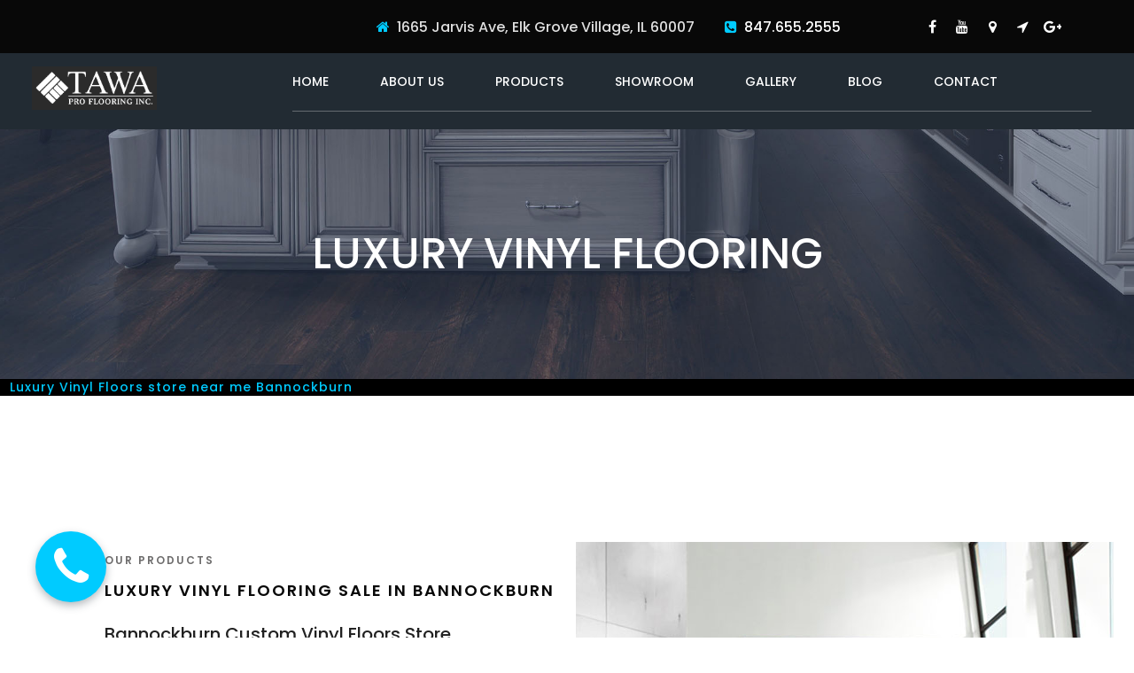

--- FILE ---
content_type: text/html; charset=UTF-8
request_url: https://tawaproflooring.com/bannockburn-vinyl-floors-store/
body_size: 11429
content:
<!DOCTYPE html>
<html lang="en" data-ng-app="website">
<head>
    
    
            <meta charset="utf-8">
        <title>Bannockburn Vinyl Floors Store | TAWA PRO FLOORING Hardwood Distributor</title>
        <link rel="SHORTCUT ICON" href="/mt-content/uploads/2018/06/favicon-1487.ico?_build=1599629570" type="image/vnd.microsoft.icon" />

                                    
<meta name="keywords" content="Bannockburn custom vinyl flooring store, luxury vinyl distributor Bannockburn, best local vinyl manufacturer shop company in Bannockburn Illinois, vinyl floors sale near me Bannockburn, cheap local LVP floors sale in Bannockburn," />
<meta name="description" content="Bannockburn Custom Luxury Vinyl Floors Distributor Store Pro Flooring sale near me. Best local LVP vinyl manufacturer shop company in Bannockburn, IL." />
<link rel="canonical" href="https://tawaproflooring.com/bannockburn-vinyl-floors-store/" />
<meta property="og:title" content="Bannockburn Vinyl Floors Store"/>
<meta property="og:description" content="Bannockburn Custom Luxury Vinyl Floors Distributor Store Pro Flooring sale near me. Best local LVP vinyl manufacturer shop company in Bannockburn, IL."/>
<meta property="og:url" content="https://tawaproflooring.com/bannockburn-vinyl-floors-store/"/>
<meta property="og:type" content="website"/>
                            <meta http-equiv="X-UA-Compatible" content="IE=Edge"/>
        <meta name="viewport" content="width=device-width, initial-scale=1.0">
                        
    

    
            <link rel="preload" as="font" type="font/woff2" crossorigin href="https://tawaproflooring.com/mt-includes/fonts/fontawesome-webfont.woff2?v=4.7.0">
        <link rel="stylesheet" href="/mt-includes/css/assets.min.css?_build=1740007353"/>
                    
                <style>
@import url(//fonts.googleapis.com/css?family=Cardo:regular,italic,700|Poppins:100,100italic,200,200italic,300,300italic,regular,italic,500,500italic,600,600italic,700,700italic,800,800italic,900,900italic&subset=latin);
</style>
        <link rel="stylesheet" href="/mt-content/assets/styles.css?_build=1740009252" id="moto-website-style"/>
            
    
    
    
    
    
    
    
<!-- Render: website.head.bottom -->
<meta name="mobile-web-app-capable" content="yes">
<meta name="apple-mobile-web-app-capable" content="yes">
<meta http-equiv="X-UA-Compatible" content="IE=edge">
<!-- /Render: website.head.bottom -->

    
    <script type="text/javascript">
 <!-- Begin
 var message="You may not right mouse click this page.";
 if (navigator.appName == 'Microsoft Internet Explorer'){
 function NOclickIE(e) {
 if (event.button == 2 || event.button == 3) {
 alert(message);
 return false;
 }
 return true;
 }
 document.onmousedown=NOclickIE;
 document.onmouseup=NOclickIE;
 window.onmousedown=NOclickIE;
 window.onmouseup=NOclickIE;
 }
 else {
 function NOclickNN(e){
 if (document.layers||document.getElementById&&!document.all){
 if (e.which==2||e.which==3){
 alert(message);
 return false;
 }}}
 if (document.layers){
 document.captureEvents(Event.MOUSEDOWN);
 document.onmousedown=NOclickNN; }
 document.oncontextmenu=new Function("alert(message);return false")
 }
 // End -->
 </script>

<link rel="apple-touch-icon" href="/touch-icon-iphone.png"/>
</head>
<body class="moto-background moto-website_live">
        
    

                    
 

    <div class="page">

        <header id="section-header" class="header moto-section" data-widget="section" data-container="section">
                                            <div class="moto-widget moto-widget-row row-fixed moto-bg-color2_1 moto-spacing-top-auto moto-spacing-right-auto moto-spacing-bottom-auto moto-spacing-left-auto" data-grid-type="sm" data-widget="row" data-visible-on="-" data-spacing="aaaa" style="" data-bg-position="left top">
    
        
        
        
    
    
    <div class="container-fluid">
        <div class="row" data-container="container">
            
                
                    <div class="moto-widget moto-widget-row__column moto-cell col-sm-9 moto-spacing-top-auto moto-spacing-right-auto moto-spacing-bottom-auto moto-spacing-left-auto" style="" data-widget="row.column" data-container="container" data-spacing="aaaa" data-bg-position="left top">
    
        
        
    
    
        
            <div data-widget-id="wid_1600369028_l9xofw8ih" class="moto-widget moto-widget-spacer moto-preset-default moto-spacing-top-auto moto-spacing-right-auto moto-spacing-bottom-auto moto-spacing-left-auto "
    data-widget="spacer" data-preset="default" data-spacing="aaaa" data-visible-on="+desktop,tablet,mobile-h,mobile-v">
    <div class="moto-widget-spacer-block" style="height:12px"></div>
</div>
        
    
        
            <div class="moto-widget moto-widget-text moto-preset-default moto-spacing-top-auto moto-spacing-right-auto moto-spacing-bottom-auto moto-spacing-left-auto" data-widget="text" data-preset="default" data-spacing="aaaa" data-visible-on="-" data-animation="">
    <div class="moto-widget-text-content moto-widget-text-editable"><p class="moto-text_system_8" style="text-align: right;"><span style="color:#00cbff;"><span style="font-size:16px;"><span class="fa"></span></span></span><span class="moto-color5_1"><span style="font-size:16px;">&nbsp;&nbsp;1665 Jarvis Ave, Elk Grove Village, IL 60007</span></span><span style="font-size:16px;"><span class="moto-color5_5">&nbsp; &nbsp; &nbsp; &nbsp;</span></span>&nbsp;<span style="color:#00cbff;"><span style="font-size:16px;"><span class="fa"></span></span></span><span style="font-size:16px;"><span class="moto-color5_5">&nbsp;&nbsp;</span></span><a data-action="call" class="moto-link" href="tel:847.655.2555"><span style="font-size:16px;"><span class="moto-color5_5">847.655.2555</span></span></a></p></div>
</div>
        
    
</div>

                
            
                
                    <div class="moto-widget moto-widget-row__column moto-cell col-sm-3 moto-spacing-top-auto moto-spacing-right-auto moto-spacing-bottom-auto moto-spacing-left-auto" style="" data-widget="row.column" data-container="container" data-spacing="aaaa" data-bg-position="left top">
    
        
        
    
    
        
            <div id="wid_1600369028_61s67k0qp" data-widget-id="wid_1600369028_61s67k0qp" class="moto-widget moto-widget-social-links-extended moto-preset-default moto-align-center moto-align-center_mobile-h moto-spacing-top-small moto-spacing-right-auto moto-spacing-bottom-small moto-spacing-left-auto  " data-widget="social_links_extended" data-preset="default">
        <ul class="moto-widget-social-links-extended__list">
                <li class="moto-widget-social-links-extended__item moto-widget-social-links-extended__item-1">
            <a href="https://www.facebook.com/tawaproflooring/timeline" class="moto-widget-social-links-extended__link" target="_self" >
                                    <span class="moto-widget-social-links-extended__icon fa">&#xf09a;</span>
                            </a>
        </li>
                <li class="moto-widget-social-links-extended__item moto-widget-social-links-extended__item-2">
            <a href="https://www.youtube.com/channel/UCV4FkqwyzDyqMC452h-Q3DQ" class="moto-widget-social-links-extended__link" target="_self" >
                                    <span class="moto-widget-social-links-extended__icon fa">&#xf167;</span>
                            </a>
        </li>
                <li class="moto-widget-social-links-extended__item moto-widget-social-links-extended__item-3">
            <a href="https://www.mapquest.com/us/illinois/tawa-pro-flooring-365432070" class="moto-widget-social-links-extended__link" target="_self" >
                                    <span class="moto-widget-social-links-extended__icon fa">&#xf041;</span>
                            </a>
        </li>
                <li class="moto-widget-social-links-extended__item moto-widget-social-links-extended__item-4">
            <a href="https://www.google.pl/maps/dir//Tawa+Pro+Flooring,+1665+Jarvis+Ave,+Elk+Grove+Village,+IL+60007,+Stany+Zjednoczone/@42.0128863,-87.9630059,17z/data=!4m9!4m8!1m0!1m5!1m1!1s0x880fb11afe28ed89:0xa2554dbfec070553!2m2!1d-87.9608172!2d42.0128823!3e0?shorturl=1" class="moto-widget-social-links-extended__link" target="_blank" >
                                    <span class="moto-widget-social-links-extended__icon fa">&#xf124;</span>
                            </a>
        </li>
                <li class="moto-widget-social-links-extended__item moto-widget-social-links-extended__item-5">
            <a href="https://www.google.com/search?q=tawaq+pro+flooring+chicago+googlw+plus&amp;rlz=1C1YUOF_enUS907US907&amp;oq=tawaq+pro+flooring+chicago+googlw+plus&amp;aqs=chrome..69i57.6547j0j15&amp;sourceid=chrome&amp;ie=UTF-8#lrd=0x880fb11afe28ed89:0xa2554dbfec070553,1,,," class="moto-widget-social-links-extended__link" target="_blank" >
                                    <span class="moto-widget-social-links-extended__icon fa">&#xf0d5;</span>
                            </a>
        </li>
            </ul>
    <style type="text/css">
                                                                    </style>
    </div>
        
    
</div>

                
            
        </div>
    </div>
</div><div class="moto-widget moto-widget-row row-fixed moto-spacing-top-auto moto-spacing-right-auto moto-spacing-bottom-auto moto-spacing-left-auto" data-grid-type="sm" data-widget="row" data-visible-on="-" data-spacing="aaaa" style="background-color:#222b33;" data-bg-position="left top">
    
        
        
        
    
    
    <div class="container-fluid">
        <div class="row" data-container="container">
            
                
                    <div class="moto-widget moto-widget-row__column moto-cell col-sm-2 moto-spacing-top-auto moto-spacing-right-auto moto-spacing-bottom-auto moto-spacing-left-auto" style="" data-widget="row.column" data-container="container" data-spacing="aaaa" data-bg-position="left top">
    
        
        
    
    
        
            <div class="moto-widget moto-widget-text moto-preset-default moto-spacing-top-auto moto-spacing-right-auto moto-spacing-bottom-auto moto-spacing-left-auto" data-widget="text" data-preset="default" data-spacing="aaaa" data-visible-on="-" data-animation="">
    <div class="moto-widget-text-content moto-widget-text-editable"><p class="moto-text_system_1" style="text-align: center;"><a target="_self" href="/" data-action="page" data-id="1" class="moto-link"><span class="moto-content-image-plugin-wrapper moto-spacing-top-zero moto-spacing-right-zero moto-spacing-bottom-zero moto-spacing-left-zero cke_widget_element" data-cke-widget-data="%7B%22classes%22%3A%7B%22moto-spacing-left-zero%22%3A1%2C%22moto-spacing-bottom-zero%22%3A1%2C%22moto-spacing-right-zero%22%3A1%2C%22moto-spacing-top-zero%22%3A1%2C%22moto-content-image-plugin-wrapper%22%3A1%7D%7D" data-cke-widget-upcasted="1" data-cke-widget-keep-attr="0" data-widget="motoimagewidget"><span class="moto-content-image-container"><img class="moto-content-image" data-path="2020/09/logo.png" data-id="224" alt="logo" width="141" height="49" src="/mt-content/uploads/2020/09/logo.png">​​​​​​​</span></span></a></p></div>
</div>
        
    
</div>

                
            
                
                    <div class="moto-widget moto-widget-row__column moto-cell col-sm-1 moto-spacing-top-auto moto-spacing-right-auto moto-spacing-bottom-auto moto-spacing-left-auto" style="" data-widget="row.column" data-container="container" data-spacing="aaaa" data-bg-position="left top">
    
        
        
    
    
</div>

                
            
                
                    <div class="moto-widget moto-widget-row__column moto-cell col-sm-9 moto-spacing-top-auto moto-spacing-right-auto moto-spacing-bottom-auto moto-spacing-left-auto" style="" data-widget="row.column" data-container="container" data-spacing="aaaa" data-bg-position="left top">
    
        
        
    
    
        
            

<div data-widget-id="wid_1599675377_zg9pyksrh" class="moto-widget moto-widget-menu moto-preset-default moto-align-left moto-align-center_mobile-h moto-spacing-top-small moto-spacing-right-auto moto-spacing-bottom-auto moto-spacing-left-auto" data-preset="default" data-widget="menu">
            <a href="#" class="moto-widget-menu-toggle-btn"><i class="moto-widget-menu-toggle-btn-icon fa fa-bars"></i></a>
        <ul class="moto-widget-menu-list moto-widget-menu-list_horizontal">
            <li class="moto-widget-menu-item">
    <a href="/"   data-action="page" class="moto-widget-menu-link moto-widget-menu-link-level-1 moto-link">HOME</a>
        </li><li class="moto-widget-menu-item">
    <a href="/about-us/"   data-action="page" class="moto-widget-menu-link moto-widget-menu-link-level-1 moto-link">ABOUT US</a>
        </li><li class="moto-widget-menu-item moto-widget-menu-item-has-submenu">
    <a href="/products/"   data-action="page" class="moto-widget-menu-link moto-widget-menu-link-level-1 moto-widget-menu-link-submenu moto-link">PRODUCTS<span class="fa moto-widget-menu-link-arrow"></span></a>
                <ul class="moto-widget-menu-sublist">
                    <li class="moto-widget-menu-item">
    <a href="/solid-hardwood-flooring/"   data-action="page" class="moto-widget-menu-link moto-widget-menu-link-level-2 moto-link">Solid Hardwood Floors</a>
        </li>
                    <li class="moto-widget-menu-item">
    <a href="/engineered-hardwood-flooring/"   data-action="page" class="moto-widget-menu-link moto-widget-menu-link-level-2 moto-link">Engeneered Hardwood Floors</a>
        </li>
                    <li class="moto-widget-menu-item">
    <a href="/luxury-vinyl-flooring/"   data-action="page" class="moto-widget-menu-link moto-widget-menu-link-level-2 moto-link">Vinyl Plank Floors</a>
        </li>
                    <li class="moto-widget-menu-item">
    <a href="/custom-hardwood-flooring/"   data-action="page" class="moto-widget-menu-link moto-widget-menu-link-level-2 moto-link">Custom Hardwood Floors</a>
        </li>
                    <li class="moto-widget-menu-item">
    <a href="/unfinished-hardwood-floor/"   data-action="page" class="moto-widget-menu-link moto-widget-menu-link-level-2 moto-link">Unfinished Wood Floors</a>
        </li>
                    <li class="moto-widget-menu-item">
    <a href="/reclaimed-flooring/"   data-action="page" class="moto-widget-menu-link moto-widget-menu-link-level-2 moto-link">Reclaimed Floors</a>
        </li>
                    <li class="moto-widget-menu-item">
    <a href="/laminate-flooring/"   data-action="page" class="moto-widget-menu-link moto-widget-menu-link-level-2 moto-link">Laminate Floors</a>
        </li>
                    <li class="moto-widget-menu-item">
    <a href="/commercial-flooring/"   data-action="page" class="moto-widget-menu-link moto-widget-menu-link-level-2 moto-link">Commercial Floors</a>
        </li>
            </ul>

        </li><li class="moto-widget-menu-item">
    <a href="/showroom/"   data-action="page" class="moto-widget-menu-link moto-widget-menu-link-level-1 moto-link">SHOWROOM</a>
        </li><li class="moto-widget-menu-item">
    <a href="/gallery/"   data-action="page" class="moto-widget-menu-link moto-widget-menu-link-level-1 moto-link">GALLERY</a>
        </li><li class="moto-widget-menu-item">
    <a href="https://www.facebook.com/tawaproflooring/timeline"   data-action="url" class="moto-widget-menu-link moto-widget-menu-link-level-1 moto-link">BLOG</a>
        </li><li class="moto-widget-menu-item">
    <a href="/contact/"   data-action="page" class="moto-widget-menu-link moto-widget-menu-link-level-1 moto-link">CONTACT</a>
        </li>        </ul>
    </div>
        
    
        
            <div data-widget-id="wid_1599675377_9jdtr7wjn" class="moto-widget moto-widget-divider moto-preset-3 moto-align-left moto-spacing-top-small moto-spacing-right-auto moto-spacing-bottom-small moto-spacing-left-auto  " data-widget="divider_horizontal" data-preset="3">
    <hr class="moto-widget-divider-line" style="max-width:100%;width:96%;">
</div>
        
    
</div>

                
            
        </div>
    </div>
</div>            
        </header>

        <section id="section-content" class="content page-93 moto-section" data-widget="section" data-container="section">
                                            <div class="moto-widget moto-widget-block moto-bg-color5_3 moto-spacing-top-large moto-spacing-right-auto moto-spacing-bottom-large moto-spacing-left-auto" data-widget="block" data-visible-on="" data-spacing="lala" style="background-image:url(/mt-content/uploads/2020/09/contact-us-banner-01.jpg);background-position:bottom;background-repeat:no-repeat;background-size:cover;" data-bg-image="2020/09/contact-us-banner-01.jpg" data-bg-position="bottom" data-draggable-disabled="">
    
    
    <div class="container-fluid">
        <div class="row">
            <div class="moto-cell col-sm-12" data-container="container">
                
                    
                        <div class="moto-widget moto-widget-text moto-preset-default moto-spacing-top-auto moto-spacing-right-auto moto-spacing-bottom-auto moto-spacing-left-auto" data-widget="text" data-preset="default" data-spacing="aaaa" data-visible-on="-" data-animation="" data-draggable-disabled="">
    <div class="moto-widget-text-content moto-widget-text-editable" aria-multiline="true"><p class="moto-text_system_8" style="text-align: center;"><span style="font-size:48px;"><span class="moto-color5_5">LUXURY VINYL FLOORING</span></span></p></div>
</div>
                    
                
            </div>
        </div>
    </div>
</div><div class="moto-widget moto-widget-row row-fixed moto-bg-color_custom1 moto-spacing-top-auto moto-spacing-right-auto moto-spacing-bottom-auto moto-spacing-left-auto" data-grid-type="sm" data-widget="row" data-visible-on="-" data-spacing="aaaa" style="" data-bg-position="left top">
    
        
        
        
    
    
    <div class="container-fluid">
        <div class="row" data-container="container">
            
                
                    <div class="moto-widget moto-widget-row__column moto-cell col-sm-12 moto-spacing-top-auto moto-spacing-right-auto moto-spacing-bottom-auto moto-spacing-left-auto" style="" data-widget="row.column" data-container="container" data-spacing="aaaa" data-bg-position="left top">
    
        
        
    
    
        
            
        
    
<div class="moto-widget moto-widget-row moto-bg-color_custom1 moto-spacing-top-auto moto-spacing-right-auto moto-spacing-bottom-auto moto-spacing-left-auto" data-grid-type="sm" data-widget="row" data-visible-on="-" data-spacing="aaaa" style="" data-bg-position="left top">
    
        
        
        
    
    
    <div class="container-fluid">
        <div class="row" data-container="container">
            
                
                    <div class="moto-widget moto-widget-row__column moto-cell col-sm-12 moto-spacing-top-auto moto-spacing-right-auto moto-spacing-bottom-auto moto-spacing-left-auto" style="" data-widget="row.column" data-container="container" data-spacing="aaaa" data-bg-position="left top">
    
        
        
    
    
        
            <div class="moto-widget moto-widget-text moto-preset-default moto-spacing-top-auto moto-spacing-right-auto moto-spacing-bottom-auto moto-spacing-left-auto" data-widget="text" data-preset="default" data-spacing="aaaa" data-visible-on="-" data-animation="">
    <div class="moto-widget-text-content moto-widget-text-editable"><p class="moto-text_system_2"><span style="color:#00cbff;">Luxury Vinyl Floors store near me Bannockburn</span></p></div>
</div>
        
    
</div>

                
            
        </div>
    </div>
</div></div>

                
            
        </div>
    </div>
</div><div class="moto-widget moto-widget-block moto-spacing-top-large moto-spacing-right-auto moto-spacing-bottom-small moto-spacing-left-auto" data-widget="block" data-spacing="lasa" style="" data-bg-position="left top" data-draggable-disabled="">
    
    
    <div class="container-fluid">
        <div class="row">
            <div class="moto-cell col-sm-12" data-container="container">
                
                    
                        <div class="moto-widget moto-widget-row row-fixed moto-spacing-top-auto moto-spacing-right-auto moto-spacing-bottom-auto moto-spacing-left-auto" data-grid-type="sm" data-widget="row" data-spacing="aaaa" style="" data-bg-position="left top" data-draggable-disabled="">
    
    
    <div class="container-fluid">
        <div class="row" data-container="container">
            
                
                    <div class="moto-widget moto-widget-row__column moto-cell col-sm-6 moto-spacing-top-auto moto-spacing-right-auto moto-spacing-bottom-auto moto-spacing-left-auto" style="" data-widget="row.column" data-container="container" data-spacing="aaaa" data-bg-position="left top">
    
    
<div class="moto-widget moto-widget-row moto-justify-content_center moto-spacing-top-medium moto-spacing-right-auto moto-spacing-bottom-auto moto-spacing-left-auto" data-grid-type="sm" data-widget="row" data-spacing="maaa" style="" data-bg-position="left top">
    
    
    <div class="container-fluid">
        <div class="row" data-container="container">
            
                
                    <div class="moto-widget moto-widget-row__column moto-cell col-sm-2 moto-spacing-top-auto moto-spacing-right-auto moto-spacing-bottom-auto moto-spacing-left-auto" style="" data-widget="row.column" data-container="container" data-spacing="aaaa" data-bg-position="left top">
    
    
        
            <div data-widget-id="wid_1528801632_h18vdx18y" class="moto-widget moto-widget-divider moto-preset-default moto-align-right moto-align-left_mobile-h moto-spacing-top-small moto-spacing-right-auto moto-spacing-bottom-small moto-spacing-left-auto  " data-widget="divider_horizontal" data-preset="default">
    <hr class="moto-widget-divider-line" style="max-width:100%;width:49px;">
</div>
        
    
</div>

                
            
                
                    <div class="moto-widget moto-widget-row__column moto-cell col-sm-10 moto-spacing-top-auto moto-spacing-right-auto moto-spacing-bottom-auto moto-spacing-left-auto" style="" data-widget="row.column" data-container="container" data-spacing="aaaa" data-bg-position="left top">
    
    
        
            <div class="moto-widget moto-widget-text moto-preset-default moto-spacing-top-auto moto-spacing-right-auto moto-spacing-bottom-auto moto-spacing-left-auto" data-widget="text" data-preset="default" data-spacing="aaaa" data-visible-on="-" data-animation="">
    <div class="moto-widget-text-content moto-widget-text-editable"><p class="moto-text_system_11">OUR PRODUCTS</p></div>
</div>
        
    
</div>

                
            
        </div>
    </div>
</div><div class="moto-widget moto-widget-row moto-justify-content_center moto-spacing-top-auto moto-spacing-right-auto moto-spacing-bottom-medium moto-spacing-left-auto" data-grid-type="sm" data-widget="row" data-spacing="aama" style="" data-bg-position="left top" data-draggable-disabled="">
    
    
    <div class="container-fluid">
        <div class="row" data-container="container">
            
                
                    <div class="moto-widget moto-widget-row__column moto-cell col-sm-2 moto-spacing-top-auto moto-spacing-right-auto moto-spacing-bottom-auto moto-spacing-left-auto" style="" data-widget="row.column" data-container="container" data-spacing="aaaa" data-bg-position="left top">
    
    
        
            
        
    
</div>

                
            
                
                    <div class="moto-widget moto-widget-row__column moto-cell col-sm-10 moto-spacing-top-auto moto-spacing-right-auto moto-spacing-bottom-auto moto-spacing-left-auto" style="" data-widget="row.column" data-container="container" data-spacing="aaaa" data-bg-position="left top">
    
    
        
            <div class="moto-widget moto-widget-text moto-preset-default moto-spacing-top-auto moto-spacing-right-auto moto-spacing-bottom-small moto-spacing-left-auto" data-widget="text" data-preset="default" data-spacing="aasa" data-visible-on="-" data-animation="">
    <div class="moto-widget-text-content moto-widget-text-editable"><h1 class="moto-text_210"><span style="font-size:18px;"><span class="moto-color2_1">LUXURY VINYL FLOORING SALE IN BANNOCKBURN</span></span></h1></div>
</div><div class="moto-widget moto-widget-text moto-preset-default moto-spacing-top-auto moto-spacing-right-large moto-spacing-bottom-medium moto-spacing-left-auto" data-widget="text" data-preset="default" data-spacing="alma" data-visible-on="-" data-animation="" data-draggable-disabled="">
    <div class="moto-widget-text-content moto-widget-text-editable" aria-multiline="true"><h2 class="moto-text_system_8"><span style="font-size:20px;">Bannockburn&nbsp;Custom Vinyl&nbsp;Floors Store</span></h2><p class="moto-text_system_9"><span class="moto-color2_1">is a wholesale distributor of </span><span style="color:#00cbff;">Luxury Vinyl Plank Floors</span><span class="moto-color2_1"> &amp; flooring products serving Bannockburn areas.</span></p><p class="moto-text_system_9"><br></p><p class="moto-text_normal">Our history goes back for three generations of experts and flooring professionals. Together with flooring products of unsurpassed quality, TAWA Pro Flooring offers you decades of experience and knowledge. We have carefully selected and partnered with a broad spectrum of best-in-class manufacturers to provide the selection, quality, and innovation demanded by interior designers, architects, flooring contractors and a variety of other aesthetically minded clients.</p></div>
</div><div data-widget-id="wid_1528801632_w039agzn9" class="moto-widget moto-widget-button moto-preset-2 moto-preset-provider-default moto-align-left moto-spacing-top-auto moto-spacing-right-auto moto-spacing-bottom-auto moto-spacing-left-auto  " data-widget="button">
            <a  href="tel:847.655.2555"   data-action="call" class="moto-widget-button-link moto-size-small moto-link"><span class="fa moto-widget-theme-icon"></span><span class="moto-widget-button-divider"></span><span class="moto-widget-button-label">CALL US</span></a>
    </div>
        
    
</div>

                
            
        </div>
    </div>
</div></div><div class="moto-widget moto-widget-row__column moto-cell col-sm-6 moto-spacing-top-auto moto-spacing-right-auto moto-spacing-bottom-auto moto-spacing-left-auto" style="" data-widget="row.column" data-container="container" data-spacing="aaaa" data-bg-position="left top">
    
    
<div class="moto-widget moto-widget-row moto-spacing-top-auto moto-spacing-right-auto moto-spacing-bottom-auto moto-spacing-left-auto" data-grid-type="sm" data-widget="row" data-visible-on="-" data-spacing="aaaa" style="" data-bg-position="left top">
    
        
        
        
    
    
    <div class="container-fluid">
        <div class="row" data-container="container">
            
                
                    <div class="moto-widget moto-widget-row__column moto-cell col-sm-12 moto-spacing-top-auto moto-spacing-right-auto moto-spacing-bottom-auto moto-spacing-left-auto" style="" data-widget="row.column" data-container="container" data-spacing="aaaa" data-bg-position="left top">
    
        
        
    
    
<div data-widget-id="wid_1600737948_x7oqyrnxq" class="moto-widget moto-widget-image moto-widget_with-deferred-content moto-preset-default  moto-spacing-top-medium moto-spacing-right-auto moto-spacing-bottom-auto moto-spacing-left-auto  " data-widget="image">
                        <span class="moto-widget-image-link">
                <img data-src="/mt-content/uploads/2021/02/vinyl-floors-800-q8.jpg" src="data:image/svg+xml,%3Csvg xmlns='http://www.w3.org/2000/svg' viewBox='0 0  '%3E%3C/svg%3E" class="moto-widget-image-picture moto-widget-deferred-content lazyload" data-id="461" title=""  alt="Bannockburn Luxury Vinyl Floors Store">
            </span>
            </div></div>

                
            
        </div>
    </div>
</div></div>

                
            
        </div>
    </div>
</div><div data-widget-id="wid_1628383750_m1x5mouh9" class="moto-widget moto-widget-spacer moto-preset-default moto-spacing-top-auto moto-spacing-right-auto moto-spacing-bottom-auto moto-spacing-left-auto "
    data-widget="spacer" data-preset="default" data-spacing="aaaa" data-visible-on="+desktop,tablet,mobile-h,mobile-v">
    <div class="moto-widget-spacer-block" style="height:30px"></div>
</div><div class="moto-widget moto-widget-row moto-spacing-top-auto moto-spacing-right-auto moto-spacing-bottom-auto moto-spacing-left-auto" data-grid-type="sm" data-widget="row" data-visible-on="-" data-spacing="aaaa" style="" data-bg-position="left top">
    
        
        
        
    
    
    <div class="container-fluid">
        <div class="row" data-container="container">
            
                
                    <div class="moto-widget moto-widget-row__column moto-cell col-sm-1 moto-spacing-top-auto moto-spacing-right-auto moto-spacing-bottom-auto moto-spacing-left-auto" style="" data-widget="row.column" data-container="container" data-spacing="aaaa" data-bg-position="left top">
    
        
        
    
    
</div>

                
            
                
                    <div class="moto-widget moto-widget-row__column moto-cell col-sm-10 moto-spacing-top-auto moto-spacing-right-auto moto-spacing-bottom-auto moto-spacing-left-auto" style="" data-widget="row.column" data-container="container" data-spacing="aaaa" data-bg-position="left top">
    
        
        
    
    
        
            
        
    
        
            
        
    
<div class="moto-widget moto-widget-row moto-spacing-top-auto moto-spacing-right-auto moto-spacing-bottom-auto moto-spacing-left-auto" data-grid-type="sm" data-widget="row" data-visible-on="-" data-spacing="aaaa" style="" data-bg-position="left top">
    
        
        
        
    
    
    <div class="container-fluid">
        <div class="row" data-container="container">
            
                
                    <div class="moto-widget moto-widget-row__column moto-cell col-sm-1 moto-spacing-top-auto moto-spacing-right-auto moto-spacing-bottom-auto moto-spacing-left-auto" style="" data-widget="row.column" data-container="container" data-spacing="aaaa" data-bg-position="left top">
    
        
        
    
    
</div><div class="moto-widget moto-widget-row__column moto-cell col-sm-10 moto-spacing-top-auto moto-spacing-right-auto moto-spacing-bottom-auto moto-spacing-left-auto" style="" data-widget="row.column" data-container="container" data-spacing="aaaa" data-bg-position="left top">
    
        
        
    
    
<div data-widget-id="wid_1628383726_bdup0vpl7" class="moto-widget moto-widget-spacer moto-preset-default moto-spacing-top-auto moto-spacing-right-auto moto-spacing-bottom-auto moto-spacing-left-auto "
    data-widget="spacer" data-preset="default" data-spacing="aaaa" data-visible-on="+desktop,tablet,mobile-h,mobile-v">
    <div class="moto-widget-spacer-block" style="height:30px"></div>
</div><div class="moto-widget moto-widget-text moto-preset-default moto-spacing-top-auto moto-spacing-right-auto moto-spacing-bottom-auto moto-spacing-left-auto" data-widget="text" data-preset="default" data-spacing="aaaa" data-visible-on="-" data-animation="">
    <div class="moto-widget-text-content moto-widget-text-editable"><p class="moto-text_normal" style="text-align: center;">While you could choose almost any Bannockburn floor&nbsp;company your best chose is Tawa Pro Flooring Distributor for your bedroom or living room, when it comes to kitchens, bathrooms, laundry rooms in your home&nbsp;your options are limited but not with our local store. Vinyl flooring, on the other hand, is completely resistant to moisture, and you'll never have to worry about it molding or warping.&nbsp;When you compare vinyl to most other flooring types, it's easy to see why it's a top choice for people who don't want to their new floors to break the bank. With vinyl, you aren't looking at a huge, upfront investment, and since it's long-lasting, it sustains its value well over time. Tawa Pro Vinyl comes in a wide range of colors and styles, and it can even be manufactured to look just like high-end flooring options that could easily break the bank, like hardwood, tile or stone.</p></div>
</div></div><div class="moto-widget moto-widget-row__column moto-cell col-sm-1 moto-spacing-top-auto moto-spacing-right-auto moto-spacing-bottom-auto moto-spacing-left-auto" style="" data-widget="row.column" data-container="container" data-spacing="aaaa" data-bg-position="left top">
    
        
        
    
    
</div>

                
            
        </div>
    </div>
</div></div>

                
            
                
                    <div class="moto-widget moto-widget-row__column moto-cell col-sm-1 moto-spacing-top-auto moto-spacing-right-auto moto-spacing-bottom-auto moto-spacing-left-auto" style="" data-widget="row.column" data-container="container" data-spacing="aaaa" data-bg-position="left top">
    
        
        
    
    
</div>

                
            
        </div>
    </div>
</div><div data-widget-id="wid_1600276417_ca5gdr2mg" class="moto-widget moto-widget-divider moto-preset-2 moto-align-center moto-spacing-top-small moto-spacing-right-auto moto-spacing-bottom-auto moto-spacing-left-auto  " data-widget="divider_horizontal" data-preset="2">
    <hr class="moto-widget-divider-line" style="max-width:100%;width:49%;">
</div><div data-widget-id="wid_1600276692_uzm7joe3x" class="moto-widget moto-widget-spacer moto-preset-default moto-spacing-top-auto moto-spacing-right-auto moto-spacing-bottom-auto moto-spacing-left-auto "
    data-widget="spacer" data-preset="default" data-spacing="aaaa" data-visible-on="+desktop,tablet,mobile-h,mobile-v">
    <div class="moto-widget-spacer-block" style="height:7px"></div>
</div>
                    
                
                    
                        
                    
                
                    
                        
                    
                
            </div>
        </div>
    </div>
</div><div class="moto-widget moto-widget-block moto-bg-color5_3 moto-spacing-top-large moto-spacing-right-auto moto-spacing-bottom-large moto-spacing-left-auto" data-widget="block" data-visible-on="" data-spacing="lala" style="" data-bg-position="left top">
    
    
    <div class="container-fluid">
        <div class="row">
            <div class="moto-cell col-sm-12" data-container="container">
                
                    
                        <div class="moto-widget moto-widget-text moto-preset-default moto-spacing-top-auto moto-spacing-right-auto moto-spacing-bottom-auto moto-spacing-left-auto" data-widget="text" data-preset="default" data-spacing="aaaa" data-visible-on="-" data-animation="">
    <div class="moto-widget-text-content moto-widget-text-editable"><h3 class="moto-text_system_6" style="text-align: center;"><span style="font-size:36px;">BEST LUXURY VINYL FLOORS NEAR ME BANNOCKBURN</span></h3></div>
</div><div class="moto-widget moto-widget-row moto-spacing-top-auto moto-spacing-right-auto moto-spacing-bottom-auto moto-spacing-left-auto" data-grid-type="sm" data-widget="row" data-visible-on="-" data-spacing="aaaa" style="" data-bg-position="left top">
    
        
        
        
    
    
    <div class="container-fluid">
        <div class="row" data-container="container">
            
                
                    <div class="moto-widget moto-widget-row__column moto-cell col-sm-1 moto-spacing-top-auto moto-spacing-right-auto moto-spacing-bottom-auto moto-spacing-left-auto" style="" data-widget="row.column" data-container="container" data-spacing="aaaa" data-bg-position="left top">
    
        
        
    
    
</div><div class="moto-widget moto-widget-row__column moto-cell col-sm-10 moto-spacing-top-auto moto-spacing-right-auto moto-spacing-bottom-auto moto-spacing-left-auto" style="" data-widget="row.column" data-container="container" data-spacing="aaaa" data-bg-position="left top"><div class="moto-widget moto-widget-text moto-preset-default moto-spacing-top-small moto-spacing-right-auto moto-spacing-bottom-medium moto-spacing-left-auto" data-widget="text" data-preset="default" data-spacing="sama" data-visible-on="-" data-animation="">
    <div class="moto-widget-text-content moto-widget-text-editable"><h4 class="moto-text_system_8" style="text-align: center;"><span style="font-size:22px;">Luxury Vinyl Plank Flooring located in Bannockburn Illinois is made with high quality, eco-friendly vinyl compounds. LPV floors perfectly simulate wood and stone surfaces, are 100% water resistant, easy to install and maintain.</span></h4></div>
</div>
    
        
        
    
    
</div><div class="moto-widget moto-widget-row__column moto-cell col-sm-1 moto-spacing-top-auto moto-spacing-right-auto moto-spacing-bottom-auto moto-spacing-left-auto" style="" data-widget="row.column" data-container="container" data-spacing="aaaa" data-bg-position="left top">
    
        
        
    
    
</div>

                
            
        </div>
    </div>
</div>
                    
                
                    
                        <div data-widget-id="wid_1611703956_mejagbtmo" class="moto-widget moto-widget-grid-gallery moto-preset-default moto-spacing-top-auto moto-spacing-right-auto moto-spacing-bottom-auto moto-spacing-left-auto  " data-widget="grid_gallery" data-preset="default" data-spacing="aaaa">
            <div class="moto-widget-grid-gallery-items"  data-moto-grid-gallery-options='{&quot;rowHeight&quot;:300,&quot;fixedHeight&quot;:false,&quot;margins&quot;:20,&quot;lastRow&quot;:&quot;justify&quot;,&quot;showCaptions&quot;:true,&quot;enableLightbox&quot;:true,&quot;showCounter&quot;:true}' data-moto-init-lightbox-gallery="" data-lightbox-gallery-show-counter="">
                            <a  href="/mt-content/uploads/2021/02/0001.jpg" data-action="lightbox" data-moto-lightbox-item="" data-moto-lightbox-link="" class="moto-widget-grid-gallery-item">
                    <img src="/mt-content/uploads/2021/02/0001.jpg" alt="chicago vinyl plank floors company" class="moto-widget-grid-gallery-image moto-link">
                                                                        <div class="caption caption_text caption-empty" data-moto-lightbox-caption="">
                                <p></p>
                            </div>
                                                            </a>
                            <a  href="/mt-content/uploads/2021/02/0002.jpg" data-action="lightbox" data-moto-lightbox-item="" data-moto-lightbox-link="" class="moto-widget-grid-gallery-item">
                    <img src="/mt-content/uploads/2021/02/0002.jpg" alt="chicago vinyl plank floors distibutors" class="moto-widget-grid-gallery-image moto-link">
                                                                        <div class="caption caption_text caption-empty" data-moto-lightbox-caption="">
                                <p></p>
                            </div>
                                                            </a>
                            <a  href="/mt-content/uploads/2021/02/0003.jpg" data-action="lightbox" data-moto-lightbox-item="" data-moto-lightbox-link="" class="moto-widget-grid-gallery-item">
                    <img src="/mt-content/uploads/2021/02/0003.jpg" alt="chicago vinyl plank floors store" class="moto-widget-grid-gallery-image moto-link">
                                                                        <div class="caption caption_text caption-empty" data-moto-lightbox-caption="">
                                <p></p>
                            </div>
                                                            </a>
                            <a  href="/mt-content/uploads/2021/02/0004.jpg" data-action="lightbox" data-moto-lightbox-item="" data-moto-lightbox-link="" class="moto-widget-grid-gallery-item">
                    <img src="/mt-content/uploads/2021/02/0004.jpg" alt="chicago vinyl plank floors shop" class="moto-widget-grid-gallery-image moto-link">
                                                                        <div class="caption caption_text caption-empty" data-moto-lightbox-caption="">
                                <p></p>
                            </div>
                                                            </a>
                    </div>
    </div>
                    
                
            </div>
        </div>
    </div>
</div><div class="moto-widget moto-widget-block moto-bg-color5_3 moto-spacing-top-small moto-spacing-right-auto moto-spacing-bottom-medium moto-spacing-left-auto" data-widget="block" data-visible-on="" data-spacing="sama" style="" data-bg-position="left top">
    
    
    <div class="container-fluid">
        <div class="row">
            <div class="moto-cell col-sm-12" data-container="container">
                
                    
                        <div class="moto-widget moto-widget-row moto-spacing-top-auto moto-spacing-right-auto moto-spacing-bottom-auto moto-spacing-left-auto" data-grid-type="sm" data-widget="row" data-visible-on="-" data-spacing="aaaa" style="" data-bg-position="left top">
    
        
        
        
    
    
    <div class="container-fluid">
        <div class="row" data-container="container">
            
                
                    <div class="moto-widget moto-widget-row__column moto-cell col-sm-2 moto-spacing-top-auto moto-spacing-right-auto moto-spacing-bottom-auto moto-spacing-left-auto" style="" data-widget="row.column" data-container="container" data-spacing="aaaa" data-bg-position="left top">
    
        
        
    
    
</div>

                
            
                
                    <div class="moto-widget moto-widget-row__column moto-cell col-sm-8 moto-spacing-top-auto moto-spacing-right-auto moto-spacing-bottom-auto moto-spacing-left-auto" style="" data-widget="row.column" data-container="container" data-spacing="aaaa" data-bg-position="left top">
    
        
        
    
    
        
            <div class="moto-widget moto-widget-row moto-spacing-top-auto moto-spacing-right-auto moto-spacing-bottom-auto moto-spacing-left-auto" data-grid-type="sm" data-widget="row" data-visible-on="-" data-spacing="aaaa" style="" data-bg-position="left top">
    
        
        
        
    
    
    <div class="container-fluid">
        <div class="row" data-container="container">
            
                
                    <div class="moto-widget moto-widget-row__column moto-cell col-sm-12 moto-spacing-top-auto moto-spacing-right-auto moto-spacing-bottom-auto moto-spacing-left-auto" style="" data-widget="row.column" data-container="container" data-spacing="aaaa" data-bg-position="left top">
    
        
        
    
    
        
            <div class="moto-widget moto-widget-row row-gutter-0 moto-bg-color5_5 moto-spacing-top-auto moto-spacing-right-auto moto-spacing-bottom-auto moto-spacing-left-auto" data-grid-type="sm" data-widget="row" data-visible-on="-" data-spacing="aaaa" style="" data-bg-position="left top">
    
        
        
        
    
    
    <div class="container-fluid">
        <div class="row" data-container="container">
            
                
                    <div class="moto-widget moto-widget-row__column moto-cell col-sm-12 moto-spacing-top-small moto-spacing-right-auto moto-spacing-bottom-small moto-spacing-left-auto" style="" data-widget="row.column" data-container="container" data-spacing="sasa" data-bg-position="left top">
    
        
        
    
    
        
            <div class="moto-widget moto-widget-text moto-preset-default moto-spacing-top-auto moto-spacing-right-large moto-spacing-bottom-small moto-spacing-left-large" data-widget="text" data-preset="default" data-spacing="alsl" data-visible-on="-" data-animation="">
    <div class="moto-widget-text-content moto-widget-text-editable"><h4 class="moto-text_system_8"><span style="font-size:28px;">BANNOCKBURN LUXURY VINYL PLANK FLOORS STORE</span></h4></div>
</div>
        
    
        
            <div class="moto-widget moto-widget-text moto-preset-default moto-spacing-top-auto moto-spacing-right-large moto-spacing-bottom-auto moto-spacing-left-large" data-widget="text" data-preset="default" data-spacing="alal" data-visible-on="-" data-animation="">
    <div class="moto-widget-text-content moto-widget-text-editable"><p class="moto-text_system_12"><span class="moto-color_custom1"><span style="font-size:14px;">Luxury Vinyl Plank floors almost perfectly simulate wood and stone surfaces, are 100% water resistant, easy to install and maintain.&nbsp;</span></span><span class="moto-color_custom1"><span style="font-size:14px;">It is almost impossible to tell the difference between real wood and Luxury Vinyl Plank floor. The colors and textures are perfect imitation of natural wood. LVP Floors come in hundreds of colors. They can imitate wood, stone or numerous other natural surfaces.&nbsp;</span></span><span class="moto-color_custom1"><span style="font-size:14px;">LVP Floors are 100% waterproof. They are perfect for kitchens, baths, hallways and other heavily trafficked areas.</span></span></p><p class="moto-text_system_12"><span class="moto-color_custom1"><span style="font-size:14px;">LVP floors are extremely durable and much cheaper than hardwood floors. They are perfect for offices, stores or other commercial applications if you are looking for a more durable and affordable product.</span></span></p><p class="moto-text_system_12"><span class="moto-color_custom1"><span style="font-size:14px;">All LVP floors at TAWA Pro Flooring are made with environment friendly materials. They are not only beautiful, but also perfectly safe for pets and children.</span></span></p><p class="moto-text_system_12"><span class="moto-color_custom1"><span style="font-size:14px;">LVP floors are a marvel of modern technology. They are made with extremely durable materials. The top coat of LVP floor provides multiple layers with an unsurpassed scratch resistance.</span></span></p><p class="moto-text_system_12"><br></p><p class="moto-text_system_12"><span class="moto-color2_5"><em><span style="font-size:14px;">Luxury Vinyl Plank&nbsp;Floor distributor wholesale store&nbsp;near me Addison,&nbsp;Bannockburn,&nbsp;Bartlett,&nbsp;Bloomingdale, Chicago, Colorado Springs, Deerfield, Denver,&nbsp;Elmhurst,&nbsp;Evanston,&nbsp;Fort Sheridan,&nbsp;Glencoe,&nbsp;Glenview,&nbsp;Great Lakes,&nbsp;Highland Park,&nbsp;Kenilworth,&nbsp;Lake Bluff,&nbsp;Lake Forest, Lincolnshire, Medinah, Mettawa, Midwest, Northbrook, Northfield, Riverwoods, Wheaton, Wheeling, Wilmette, Winnetka, IL.</span></em></span></p></div>
</div>
        
    
</div>

                
            
        </div>
    </div>
</div>
        
    
</div>

                
            
        </div>
    </div>
</div>
        
    
</div>

                
            
                
                    <div class="moto-widget moto-widget-row__column moto-cell col-sm-2 moto-spacing-top-auto moto-spacing-right-auto moto-spacing-bottom-auto moto-spacing-left-auto" style="" data-widget="row.column" data-container="container" data-spacing="aaaa" data-bg-position="left top">
    
        
        
    
    
</div>

                
            
        </div>
    </div>
</div>
                    
                
            </div>
        </div>
    </div>
</div><div class="moto-widget moto-widget-row moto-spacing-top-auto moto-spacing-right-auto moto-spacing-bottom-auto moto-spacing-left-auto" data-grid-type="sm" data-widget="row" data-visible-on="-" data-spacing="aaaa" style="" data-bg-position="left top" data-draggable-disabled="">
    
        
        
        
    
    
    <div class="container-fluid">
        <div class="row" data-container="container">
            
                
                    <div class="moto-widget moto-widget-row__column moto-cell col-sm-12 moto-spacing-top-auto moto-spacing-right-auto moto-spacing-bottom-auto moto-spacing-left-auto" style="" data-widget="row.column" data-container="container" data-spacing="aaaa" data-bg-position="left top"><div data-widget-id="wid_1599687294_4c2gbc0bz" class="moto-widget moto-widget-spacer moto-preset-default moto-spacing-top-auto moto-spacing-right-auto moto-spacing-bottom-auto moto-spacing-left-auto "
    data-widget="spacer" data-preset="default" data-spacing="aaaa" data-visible-on="+desktop,tablet,mobile-h,mobile-v">
    <div class="moto-widget-spacer-block" style="height:30px"></div>
</div><div class="moto-widget moto-widget-row row-gutter-0 moto-spacing-top-auto moto-spacing-right-auto moto-spacing-bottom-auto moto-spacing-left-auto" data-grid-type="sm" data-widget="row" data-visible-on="-" data-spacing="aaaa" style="background-color:transparent;" data-bg-position="left top" data-draggable-disabled="">
    
        
        
        
    
    
    <div class="container-fluid">
        <div class="row" data-container="container">
            
                
                    <div class="moto-widget moto-widget-row__column moto-cell col-sm-1 moto-spacing-top-auto moto-spacing-right-auto moto-spacing-bottom-auto moto-spacing-left-auto" style="" data-widget="row.column" data-container="container" data-spacing="aaaa" data-bg-position="left top">
    
        
        
    
    
</div>

                
            
                
                    <div class="moto-widget moto-widget-row__column moto-cell col-sm-10 moto-spacing-top-auto moto-spacing-right-auto moto-spacing-bottom-auto moto-spacing-left-auto" style="" data-widget="row.column" data-container="container" data-spacing="aaaa" data-bg-position="left top">
    
        
        
    
    
        
            
        
    
        
            <div class="moto-widget moto-widget-container undefined moto-container_content_610f2b3d970e7" data-visible-on="" data-widget="container" data-container="container" data-css-name="moto-container_content_610f2b3d970e7" data-bg-position="left top">
    
    
    
<div class="moto-widget moto-widget-row row-fixed moto-spacing-top-auto moto-spacing-right-auto moto-spacing-bottom-auto moto-spacing-left-auto" data-grid-type="sm" data-widget="row" data-visible-on="-" data-spacing="aaaa" style="" data-bg-position="left top">
    
        
        
        
    
    
    <div class="container-fluid">
        <div class="row" data-container="container">
            
                
                    <div class="moto-widget moto-widget-row__column moto-cell col-sm-12 moto-spacing-top-auto moto-spacing-right-auto moto-spacing-bottom-auto moto-spacing-left-auto" style="" data-widget="row.column" data-container="container" data-spacing="aaaa" data-bg-position="left top">
    
        
        
    
    
<div class="moto-widget moto-widget-row moto-justify-content_center moto-spacing-top-small moto-spacing-right-auto moto-spacing-bottom-auto moto-spacing-left-auto" data-grid-type="sm" data-widget="row" data-visible-on="-" data-spacing="saaa" style="" data-bg-position="left top">
    
        
        
        
    
    
    <div class="container-fluid">
        <div class="row" data-container="container">
            
                
                    <div class="moto-widget moto-widget-row__column moto-cell col-sm-1 moto-spacing-top-auto moto-spacing-right-auto moto-spacing-bottom-auto moto-spacing-left-auto" style="" data-widget="row.column" data-container="container" data-spacing="aaaa" data-bg-position="left top">
    
        
        
    
    
        
            <div data-widget-id="wid_1599687330_xf0d79i8f" class="moto-widget moto-widget-divider moto-preset-default moto-align-left moto-spacing-top-small moto-spacing-right-auto moto-spacing-bottom-small moto-spacing-left-auto  " data-widget="divider_horizontal" data-preset="default">
    <hr class="moto-widget-divider-line" style="max-width:100%;width:49px;">
</div>
        
    
</div>

                
            
                
                    <div class="moto-widget moto-widget-row__column moto-cell col-sm-11 moto-spacing-top-auto moto-spacing-right-auto moto-spacing-bottom-auto moto-spacing-left-auto" style="" data-widget="row.column" data-container="container" data-spacing="aaaa" data-bg-position="left top">
    
        
        
    
    
        
            <div class="moto-widget moto-widget-text moto-preset-default moto-spacing-top-auto moto-spacing-right-auto moto-spacing-bottom-auto moto-spacing-left-small" data-widget="text" data-preset="default" data-spacing="aaas" data-visible-on="-" data-animation="">
    <div class="moto-widget-text-content moto-widget-text-editable"><p class="moto-text_system_11">OUR PLACE</p></div>
</div>
        
    
</div>

                
            
        </div>
    </div>
</div><div class="moto-widget moto-widget-row moto-justify-content_center moto-spacing-top-auto moto-spacing-right-auto moto-spacing-bottom-auto moto-spacing-left-auto" data-grid-type="sm" data-widget="row" data-visible-on="-" data-spacing="aaaa" style="" data-bg-position="left top" data-draggable-disabled="">
    
        
        
        
    
    
    <div class="container-fluid">
        <div class="row" data-container="container">
            
                
                    <div class="moto-widget moto-widget-row__column moto-cell col-sm-1 moto-spacing-top-auto moto-spacing-right-auto moto-spacing-bottom-auto moto-spacing-left-auto" style="" data-widget="row.column" data-container="container" data-spacing="aaaa" data-bg-position="left top">
    
        
        
    
    
</div>

                
            
                
                    <div class="moto-widget moto-widget-row__column moto-cell col-sm-11 moto-spacing-top-auto moto-spacing-right-auto moto-spacing-bottom-auto moto-spacing-left-auto" style="" data-widget="row.column" data-container="container" data-spacing="aaaa" data-bg-position="left top">
    
        
        
    
    
        
            <div class="moto-widget moto-widget-text moto-preset-default moto-spacing-top-auto moto-spacing-right-auto moto-spacing-bottom-auto moto-spacing-left-small" data-widget="text" data-preset="default" data-spacing="aaas" data-visible-on="-" data-animation="">
    <div class="moto-widget-text-content moto-widget-text-editable"><p><span style="color:#00cbff;">OUR SHOWROOM</span></p></div>
</div>
        
    
        
            <div class="moto-widget moto-widget-row row-fixed moto-spacing-top-auto moto-spacing-right-auto moto-spacing-bottom-auto moto-spacing-left-auto" data-grid-type="sm" data-widget="row" data-visible-on="-" data-spacing="aaaa" style="" data-bg-position="left top" data-draggable-disabled="">
    
        
        
        
    
    
    <div class="container-fluid">
        <div class="row" data-container="container">
            
                
                    <div class="moto-widget moto-widget-row__column moto-cell col-sm-12 moto-spacing-top-auto moto-spacing-right-auto moto-spacing-bottom-auto moto-spacing-left-auto" style="" data-widget="row.column" data-container="container" data-spacing="aaaa" data-bg-position="left top">
    
        
        
    
    
<div class="moto-widget moto-widget-text moto-preset-default moto-spacing-top-auto moto-spacing-right-large moto-spacing-bottom-medium moto-spacing-left-small" data-widget="text" data-preset="default" data-spacing="alms" data-visible-on="-" data-animation="" data-draggable-disabled="">
    <div class="moto-widget-text-content moto-widget-text-editable" aria-multiline="true"><p class="moto-text_system_8"><span style="font-size:28px;">TAWA Pro Flooring</span></p><h4 class="moto-text_system_2"><span style="font-size:18px;"><span class="moto-color2_1">Visit TAWA Pro Flooring showroom at<br>1665 Jarvis Ave. Elk Grove, IL 60007<br>To see hundreds of carefully selected solid hardwood floors.</span></span></h4></div>
</div></div>

                
            
        </div>
    </div>
</div>
        
    
        
            
        
    
</div>

                
            
        </div>
    </div>
</div></div>

                
            
        </div>
    </div>
</div></div>
        
    
</div>

                
            
                
                    <div class="moto-widget moto-widget-row__column moto-cell col-sm-1 moto-spacing-top-auto moto-spacing-right-auto moto-spacing-bottom-auto moto-spacing-left-auto" style="" data-widget="row.column" data-container="container" data-spacing="aaaa" data-bg-position="left top">
    
        
        
    
    
</div>

                
            
        </div>
    </div>
</div>
    
        
        
    
    
</div>

                
            
        </div>
    </div>
</div><div class="moto-widget moto-widget-block moto-bg-color5_3 moto-spacing-top-auto moto-spacing-right-auto moto-spacing-bottom-auto moto-spacing-left-auto" data-widget="block" data-visible-on="" data-spacing="aaaa" style="" data-bg-position="left top" data-draggable-disabled="">
    
    
    <div class="container-fluid">
        <div class="row">
            <div class="moto-cell col-sm-12" data-container="container"><div class="moto-widget moto-widget-row moto-spacing-top-auto moto-spacing-right-auto moto-spacing-bottom-auto moto-spacing-left-auto" data-grid-type="sm" data-widget="row" data-visible-on="-" data-spacing="aaaa" style="" data-bg-position="left top">
    
        
        
        
    
    
    <div class="container-fluid">
        <div class="row" data-container="container">
            
                
                    <div class="moto-widget moto-widget-row__column moto-cell col-sm-1 moto-spacing-top-auto moto-spacing-right-auto moto-spacing-bottom-auto moto-spacing-left-auto" style="" data-widget="row.column" data-container="container" data-spacing="aaaa" data-bg-position="left top">
    
        
        
    
    
</div><div class="moto-widget moto-widget-row__column moto-cell col-sm-10 moto-spacing-top-auto moto-spacing-right-auto moto-spacing-bottom-auto moto-spacing-left-auto" style="" data-widget="row.column" data-container="container" data-spacing="aaaa" data-bg-position="left top">
    
        
        
    
    
<div class="moto-widget moto-widget-row moto-bg-color5_3 moto-spacing-top-small moto-spacing-right-auto moto-spacing-bottom-small moto-spacing-left-auto" data-grid-type="sm" data-widget="row" data-visible-on="-" data-spacing="sasa" style="" data-bg-position="left top" data-draggable-disabled="">
    
        
        
        
    
    
    <div class="container-fluid">
        <div class="row" data-container="container">
            
                
                    <div class="moto-widget moto-widget-row__column moto-cell col-sm-12 moto-spacing-top-auto moto-spacing-right-auto moto-spacing-bottom-auto moto-spacing-left-auto" style="" data-widget="row.column" data-container="container" data-spacing="aaaa" data-bg-position="center">
    
        
        
    
    
<div data-widget-id="wid_1611700816_n09y7lbrs" class="moto-widget moto-widget-grid-gallery moto-preset-2 moto-spacing-top-auto moto-spacing-right-auto moto-spacing-bottom-auto moto-spacing-left-auto  " data-widget="grid_gallery" data-preset="2" data-spacing="aaaa">
            <div class="moto-widget-grid-gallery-items"  data-moto-grid-gallery-options='{&quot;rowHeight&quot;:110,&quot;fixedHeight&quot;:false,&quot;margins&quot;:10,&quot;lastRow&quot;:&quot;center&quot;,&quot;showCaptions&quot;:false,&quot;enableLightbox&quot;:true,&quot;showCounter&quot;:true}' data-moto-init-lightbox-gallery="" data-lightbox-gallery-show-counter="">
                            <a  href="/mt-content/uploads/2021/01/0001.jpg" data-action="lightbox" data-moto-lightbox-item="" data-moto-lightbox-link="" class="moto-widget-grid-gallery-item">
                    <img src="/mt-content/uploads/2021/01/0001.jpg" alt="0001.jpg" class="moto-widget-grid-gallery-image moto-link">
                                    </a>
                            <a  href="/mt-content/uploads/2021/01/0002.jpg" data-action="lightbox" data-moto-lightbox-item="" data-moto-lightbox-link="" class="moto-widget-grid-gallery-item">
                    <img src="/mt-content/uploads/2021/01/0002.jpg" alt="0002.jpg" class="moto-widget-grid-gallery-image moto-link">
                                    </a>
                            <a  href="/mt-content/uploads/2021/01/0003.jpg" data-action="lightbox" data-moto-lightbox-item="" data-moto-lightbox-link="" class="moto-widget-grid-gallery-item">
                    <img src="/mt-content/uploads/2021/01/0003.jpg" alt="0003.jpg" class="moto-widget-grid-gallery-image moto-link">
                                    </a>
                            <a  href="/mt-content/uploads/2021/01/0004.jpg" data-action="lightbox" data-moto-lightbox-item="" data-moto-lightbox-link="" class="moto-widget-grid-gallery-item">
                    <img src="/mt-content/uploads/2021/01/0004.jpg" alt="0004.jpg" class="moto-widget-grid-gallery-image moto-link">
                                    </a>
                            <a  href="/mt-content/uploads/2021/01/0006.jpg" data-action="lightbox" data-moto-lightbox-item="" data-moto-lightbox-link="" class="moto-widget-grid-gallery-item">
                    <img src="/mt-content/uploads/2021/01/0006.jpg" alt="0006.jpg" class="moto-widget-grid-gallery-image moto-link">
                                    </a>
                            <a  href="/mt-content/uploads/2021/01/0005.jpg" data-action="lightbox" data-moto-lightbox-item="" data-moto-lightbox-link="" class="moto-widget-grid-gallery-item">
                    <img src="/mt-content/uploads/2021/01/0005.jpg" alt="0005.jpg" class="moto-widget-grid-gallery-image moto-link">
                                    </a>
                            <a  href="/mt-content/uploads/2021/01/0007.jpg" data-action="lightbox" data-moto-lightbox-item="" data-moto-lightbox-link="" class="moto-widget-grid-gallery-item">
                    <img src="/mt-content/uploads/2021/01/0007.jpg" alt="0007.jpg" class="moto-widget-grid-gallery-image moto-link">
                                    </a>
                            <a  href="/mt-content/uploads/2021/01/0008.jpg" data-action="lightbox" data-moto-lightbox-item="" data-moto-lightbox-link="" class="moto-widget-grid-gallery-item">
                    <img src="/mt-content/uploads/2021/01/0008.jpg" alt="0008.jpg" class="moto-widget-grid-gallery-image moto-link">
                                    </a>
                            <a  href="/mt-content/uploads/2021/01/0009.jpg" data-action="lightbox" data-moto-lightbox-item="" data-moto-lightbox-link="" class="moto-widget-grid-gallery-item">
                    <img src="/mt-content/uploads/2021/01/0009.jpg" alt="0009.jpg" class="moto-widget-grid-gallery-image moto-link">
                                    </a>
                            <a  href="/mt-content/uploads/2021/01/0010.jpg" data-action="lightbox" data-moto-lightbox-item="" data-moto-lightbox-link="" class="moto-widget-grid-gallery-item">
                    <img src="/mt-content/uploads/2021/01/0010.jpg" alt="0010.jpg" class="moto-widget-grid-gallery-image moto-link">
                                    </a>
                            <a  href="/mt-content/uploads/2021/01/0011.jpg" data-action="lightbox" data-moto-lightbox-item="" data-moto-lightbox-link="" class="moto-widget-grid-gallery-item">
                    <img src="/mt-content/uploads/2021/01/0011.jpg" alt="0011.jpg" class="moto-widget-grid-gallery-image moto-link">
                                    </a>
                            <a  href="/mt-content/uploads/2021/01/0012.jpg" data-action="lightbox" data-moto-lightbox-item="" data-moto-lightbox-link="" class="moto-widget-grid-gallery-item">
                    <img src="/mt-content/uploads/2021/01/0012.jpg" alt="0012.jpg" class="moto-widget-grid-gallery-image moto-link">
                                    </a>
                            <a  href="/mt-content/uploads/2021/01/0013.jpg" data-action="lightbox" data-moto-lightbox-item="" data-moto-lightbox-link="" class="moto-widget-grid-gallery-item">
                    <img src="/mt-content/uploads/2021/01/0013.jpg" alt="0013.jpg" class="moto-widget-grid-gallery-image moto-link">
                                    </a>
                            <a  href="/mt-content/uploads/2021/01/0014.jpg" data-action="lightbox" data-moto-lightbox-item="" data-moto-lightbox-link="" class="moto-widget-grid-gallery-item">
                    <img src="/mt-content/uploads/2021/01/0014.jpg" alt="0014.jpg" class="moto-widget-grid-gallery-image moto-link">
                                    </a>
                            <a  href="/mt-content/uploads/2021/01/0015.jpg" data-action="lightbox" data-moto-lightbox-item="" data-moto-lightbox-link="" class="moto-widget-grid-gallery-item">
                    <img src="/mt-content/uploads/2021/01/0015.jpg" alt="0015.jpg" class="moto-widget-grid-gallery-image moto-link">
                                    </a>
                            <a  href="/mt-content/uploads/2021/01/0016.jpg" data-action="lightbox" data-moto-lightbox-item="" data-moto-lightbox-link="" class="moto-widget-grid-gallery-item">
                    <img src="/mt-content/uploads/2021/01/0016.jpg" alt="0016.jpg" class="moto-widget-grid-gallery-image moto-link">
                                    </a>
                            <a  href="/mt-content/uploads/2021/01/0017.jpg" data-action="lightbox" data-moto-lightbox-item="" data-moto-lightbox-link="" class="moto-widget-grid-gallery-item">
                    <img src="/mt-content/uploads/2021/01/0017.jpg" alt="0017.jpg" class="moto-widget-grid-gallery-image moto-link">
                                    </a>
                            <a  href="/mt-content/uploads/2021/01/0018.jpg" data-action="lightbox" data-moto-lightbox-item="" data-moto-lightbox-link="" class="moto-widget-grid-gallery-item">
                    <img src="/mt-content/uploads/2021/01/0018.jpg" alt="0018.jpg" class="moto-widget-grid-gallery-image moto-link">
                                    </a>
                            <a  href="/mt-content/uploads/2021/01/0019.jpg" data-action="lightbox" data-moto-lightbox-item="" data-moto-lightbox-link="" class="moto-widget-grid-gallery-item">
                    <img src="/mt-content/uploads/2021/01/0019.jpg" alt="0019.jpg" class="moto-widget-grid-gallery-image moto-link">
                                    </a>
                            <a  href="/mt-content/uploads/2021/01/0020.jpg" data-action="lightbox" data-moto-lightbox-item="" data-moto-lightbox-link="" class="moto-widget-grid-gallery-item">
                    <img src="/mt-content/uploads/2021/01/0020.jpg" alt="0020.jpg" class="moto-widget-grid-gallery-image moto-link">
                                    </a>
                    </div>
    </div></div>

                
            
                
                    

                
            
        </div>
    </div>
</div></div><div class="moto-widget moto-widget-row__column moto-cell col-sm-1 moto-spacing-top-auto moto-spacing-right-auto moto-spacing-bottom-auto moto-spacing-left-auto" style="" data-widget="row.column" data-container="container" data-spacing="aaaa" data-bg-position="left top">
    
        
        
    
    
</div>

                
            
        </div>
    </div>
</div><div data-widget-id="wid_1611701997_mbqysm4gy" class="moto-widget moto-widget-slider moto-widget-carousel moto-preset-default moto-spacing-top-medium moto-spacing-right-auto moto-spacing-bottom-small moto-spacing-left-auto   moto-widget-carousel-loader" data-widget="carousel" data-preset="default">
            <div class="loading-block">
            <div class="loading-circle"><div></div></div>
            <div class="loading-circle"><div></div></div>
            <div class="loading-circle"><div></div></div>
            <div class="loading-circle"><div></div></div>
        </div>
        <div class="carousel-block">
            <div class="moto-widget-carousel-list" data-moto-carousel-options='{&quot;slideshowEnabled&quot;:true,&quot;slideshowDelay&quot;:3,&quot;showNextPrev&quot;:false,&quot;showPaginationDots&quot;:true,&quot;slideWidth&quot;:120,&quot;minSlides&quot;:11,&quot;maxSlides&quot;:11,&quot;moveSlides&quot;:1,&quot;margins&quot;:20,&quot;itemsCount&quot;:9}'>
                                    <div class="moto-widget-carousel-item">
                        <a class="moto-widget-carousel-link moto-link" ><img src="/mt-content/uploads/2021/02/axiscore.png" alt="Axiscore.png"/></a>
                                            </div>
                                    <div class="moto-widget-carousel-item">
                        <a class="moto-widget-carousel-link moto-link" ><img src="/mt-content/uploads/2021/02/casabella.jpg" alt="Casabella.jpg"/></a>
                                            </div>
                                    <div class="moto-widget-carousel-item">
                        <a class="moto-widget-carousel-link moto-link" ><img src="/mt-content/uploads/2021/02/floorfolio-industries.jpg" alt="FloorFolio Industries.jpg"/></a>
                                            </div>
                                    <div class="moto-widget-carousel-item">
                        <a class="moto-widget-carousel-link moto-link" ><img src="/mt-content/uploads/2021/02/earthwerks.jpg" alt="EarthWerks.jpg"/></a>
                                            </div>
                                    <div class="moto-widget-carousel-item">
                        <a class="moto-widget-carousel-link moto-link" ><img src="/mt-content/uploads/2021/02/green-touch.jpg" alt="Green Touch.jpg"/></a>
                                            </div>
                                    <div class="moto-widget-carousel-item">
                        <a class="moto-widget-carousel-link moto-link" ><img src="/mt-content/uploads/2021/02/provenza.jpg" alt="Provenza.jpg"/></a>
                                            </div>
                                    <div class="moto-widget-carousel-item">
                        <a class="moto-widget-carousel-link moto-link" ><img src="/mt-content/uploads/2021/02/shaw-floors.jpg" alt="Shaw Floors.jpg"/></a>
                                            </div>
                                    <div class="moto-widget-carousel-item">
                        <a class="moto-widget-carousel-link moto-link" ><img src="/mt-content/uploads/2021/02/sono.jpg" alt="Sono.jpg"/></a>
                                            </div>
                                    <div class="moto-widget-carousel-item">
                        <a class="moto-widget-carousel-link moto-link" ><img src="/mt-content/uploads/2021/02/southwind.png" alt="Southwind.png"/></a>
                                            </div>
                            </div>
        </div>
    </div>
                
                    
                        
                    
                
            </div>
        </div>
    </div>
</div>            
        <div class="moto-widget moto-widget-row row-fixed moto-spacing-top-auto moto-spacing-right-auto moto-spacing-bottom-auto moto-spacing-left-auto" data-grid-type="sm" data-widget="row" data-visible-on="-" data-spacing="aaaa" style="" data-bg-position="left top">
    
        
        
        
    
    
    <div class="container-fluid">
        <div class="row" data-container="container">
            
                
                    <div class="moto-widget moto-widget-row__column moto-cell col-sm-12 moto-spacing-top-auto moto-spacing-right-auto moto-spacing-bottom-auto moto-spacing-left-auto" style="" data-widget="row.column" data-container="container" data-spacing="aaaa" data-bg-position="left top"><div data-widget-id="wid_1611704088_p1wy7ngre" class="moto-widget moto-widget-spacer moto-preset-default moto-spacing-top-small moto-spacing-right-auto moto-spacing-bottom-auto moto-spacing-left-auto "
    data-widget="spacer" data-preset="default" data-spacing="saaa" data-visible-on="+desktop,tablet,mobile-h,mobile-v">
    <div class="moto-widget-spacer-block" style="height:30px"></div>
</div>
    
        
        
    
    
</div>

                
            
        </div>
    </div>
</div><div class="moto-widget moto-widget-block moto-bg-color5_1 moto-spacing-top-medium moto-spacing-right-auto moto-spacing-bottom-medium moto-spacing-left-auto" data-widget="block" data-spacing="mama" style="" data-bg-position="left top" data-draggable-disabled="">
    
    
    <div class="container-fluid">
        <div class="row">
            <div class="moto-cell col-sm-12" data-container="container">
                
            <div class="moto-widget moto-widget-text moto-preset-default moto-spacing-top-auto moto-spacing-right-small moto-spacing-bottom-small moto-spacing-left-small" data-widget="text" data-preset="default" data-spacing="asss" data-visible-on="-" data-animation="" data-draggable-disabled="">
    <div class="moto-widget-text-content moto-widget-text-editable" aria-multiline="true"><p class="moto-text_system_6" style="text-align: center;">FRESH NEW IDEAS</p><p class="moto-text_201" style="text-align: center;"><span class="moto-color2_1">Our philosophy is grounded in providing a practical, economically</span></p><p class="moto-text_201" style="text-align: center;"><span class="moto-color2_1">viable and environmentally responsible&nbsp;design.</span></p><p class="moto-text_normal" style="text-align: center;">" We believe our work is our reputation. If you're not satisfied with any part of the process, we'll make necessary fixes to ensure your satisfaction.</p><p class="moto-text_normal" style="text-align: center;">We ensure that everything is pre-approved by the customer before work is done and your satisfaction is guaranteed."</p></div>
</div><div data-widget-id="wid_1611701752_7wcm86dxy" class="moto-widget moto-widget-button moto-preset-3 moto-preset-provider-default moto-align-center moto-spacing-top-auto moto-spacing-right-auto moto-spacing-bottom-small moto-spacing-left-small  " data-widget="button">
            <a  href="/contact/"   data-action="page" class="moto-widget-button-link moto-size-small moto-link"><span class="fa moto-widget-theme-icon"></span><span class="moto-widget-button-divider"></span><span class="moto-widget-button-label">CONTACT FORM</span></a>
    </div></div>
        </div>
    </div>
</div>            
        </section>
    </div>

    <footer id="section-footer" class="footer moto-section" data-widget="section" data-container="section">
                                        <div class="moto-widget moto-widget-block moto-spacing-top-auto moto-spacing-right-auto moto-spacing-bottom-small moto-spacing-left-auto" data-widget="block" data-spacing="aasa" style="background-color:#222b33;" data-bg-position="left top" data-draggable-disabled="">
    
    
    <div class="container-fluid">
        <div class="row">
            <div class="moto-cell col-sm-12" data-container="container">
                
            <div data-widget-id="wid_1528656629_yow2mksny" class="moto-widget moto-widget-spacer moto-preset-default moto-spacing-top-small moto-spacing-right-auto moto-spacing-bottom-auto moto-spacing-left-auto "
    data-widget="spacer" data-preset="default" data-spacing="saaa" data-visible-on="+desktop,tablet,mobile-h,mobile-v">
    <div class="moto-widget-spacer-block" style="height:30px"></div>
</div><div class="moto-widget moto-widget-row row-fixed moto-spacing-top-auto moto-spacing-right-auto moto-spacing-bottom-auto moto-spacing-left-auto" data-grid-type="sm" data-widget="row" data-spacing="aaaa" style="" data-bg-position="left top" data-draggable-disabled="">
    
    
    <div class="container-fluid">
        <div class="row" data-container="container">
            
                
                    <div class="moto-widget moto-widget-row__column moto-cell col-sm-3 moto-spacing-top-auto moto-spacing-right-auto moto-spacing-bottom-auto moto-spacing-left-auto" style="" data-widget="row.column" data-container="container" data-spacing="aaaa" data-bg-position="left top">
    
    
        
            <div class="moto-widget moto-widget-text moto-preset-default moto-spacing-top-auto moto-spacing-right-auto moto-spacing-bottom-auto moto-spacing-left-auto" data-widget="text" data-preset="default" data-spacing="aaaa" data-visible-on="-" data-animation="">
    <div class="moto-widget-text-content moto-widget-text-editable"><p class="moto-text_system_1"><span class="moto-content-image-plugin-wrapper moto-spacing-top-zero moto-spacing-right-zero moto-spacing-bottom-zero moto-spacing-left-zero"><span class="moto-content-image-container"><img class="moto-content-image" data-path="2020/09/logo.png" data-id="224" alt="logo" width="112" height="39" src="/mt-content/uploads/2020/09/logo.png"></span></span></p></div>
</div><div class="moto-widget moto-widget-text moto-preset-default moto-spacing-top-auto moto-spacing-right-auto moto-spacing-bottom-auto moto-spacing-left-auto" data-widget="text" data-preset="default" data-spacing="aaaa" data-visible-on="-" data-animation="">
    <div class="moto-widget-text-content moto-widget-text-editable"><p class="moto-text_normal"><span class="moto-color5_1">Tawa Pro Flooring is a wholesale distributor of luxury hardwood flooring products serving Chicago and the surrounding suburbs</span></p></div>
</div>
        
    
</div>

                
            
                
                    <div class="moto-widget moto-widget-row__column moto-cell col-sm-4 moto-spacing-top-auto moto-spacing-right-auto moto-spacing-bottom-auto moto-spacing-left-auto" style="" data-widget="row.column" data-container="container" data-spacing="aaaa" data-bg-position="left top">
    
    
        
            
        
    
<div class="moto-widget moto-widget-text moto-preset-default moto-spacing-top-small moto-spacing-right-auto moto-spacing-bottom-small moto-spacing-left-auto" data-widget="text" data-preset="default" data-spacing="sasa" data-visible-on="-" data-animation="">
    <div class="moto-widget-text-content moto-widget-text-editable"><p class="moto-text_system_8"><span style="font-size:22px;"><span class="moto-color5_5">Contacts</span></span></p></div>
</div><div class="moto-widget moto-widget-text moto-preset-default moto-spacing-top-auto moto-spacing-right-auto moto-spacing-bottom-auto moto-spacing-left-auto" data-widget="text" data-preset="default" data-spacing="aaaa" data-visible-on="-" data-animation="">
    <div class="moto-widget-text-content moto-widget-text-editable"><p class="moto-text_normal"><span class="moto-color5_5">1665 Jarvis Ave, Elk Grove Village, IL 60007&nbsp;</span></p><p class="moto-text_normal"><span class="moto-color5_5">Phone: &nbsp;</span><a data-action="call" class="moto-link" href="tel:847.655.2555"><span style="color:#00cbff;">847.655.2555</span></a></p></div>
</div><div id="wid_1599689061_1l1yc4xqy" data-widget-id="wid_1599689061_1l1yc4xqy" class="moto-widget moto-widget-social-links-extended moto-preset-3 moto-align-left moto-align-center_mobile-h moto-spacing-top-small moto-spacing-right-auto moto-spacing-bottom-small moto-spacing-left-auto  " data-widget="social_links_extended" data-preset="3">
        <ul class="moto-widget-social-links-extended__list">
                <li class="moto-widget-social-links-extended__item moto-widget-social-links-extended__item-1">
            <a href="https://www.facebook.com/tawaproflooring/timeline" class="moto-widget-social-links-extended__link" target="_self" >
                                    <span class="moto-widget-social-links-extended__icon fa">&#xf09a;</span>
                            </a>
        </li>
                <li class="moto-widget-social-links-extended__item moto-widget-social-links-extended__item-2">
            <a href="https://www.youtube.com/channel/UCV4FkqwyzDyqMC452h-Q3DQ" class="moto-widget-social-links-extended__link" target="_self" >
                                    <span class="moto-widget-social-links-extended__icon fa">&#xf167;</span>
                            </a>
        </li>
                <li class="moto-widget-social-links-extended__item moto-widget-social-links-extended__item-3">
            <a href="https://www.mapquest.com/us/illinois/tawa-pro-flooring-365432070" class="moto-widget-social-links-extended__link" target="_self" >
                                    <span class="moto-widget-social-links-extended__icon fa">&#xf041;</span>
                            </a>
        </li>
                <li class="moto-widget-social-links-extended__item moto-widget-social-links-extended__item-4">
            <a href="https://www.google.pl/maps/dir//Tawa+Pro+Flooring,+1665+Jarvis+Ave,+Elk+Grove+Village,+IL+60007,+Stany+Zjednoczone/@42.0128863,-87.9630059,17z/data=!4m9!4m8!1m0!1m5!1m1!1s0x880fb11afe28ed89:0xa2554dbfec070553!2m2!1d-87.9608172!2d42.0128823!3e0?shorturl=1" class="moto-widget-social-links-extended__link" target="_blank" >
                                    <span class="moto-widget-social-links-extended__icon fa">&#xf124;</span>
                            </a>
        </li>
                <li class="moto-widget-social-links-extended__item moto-widget-social-links-extended__item-5">
            <a href="https://www.google.com/search?q=tawaq+pro+flooring+chicago+googlw+plus&amp;rlz=1C1YUOF_enUS907US907&amp;oq=tawaq+pro+flooring+chicago+googlw+plus&amp;aqs=chrome..69i57.6547j0j15&amp;sourceid=chrome&amp;ie=UTF-8#lrd=0x880fb11afe28ed89:0xa2554dbfec070553,1,,," class="moto-widget-social-links-extended__link" target="_blank" >
                                    <span class="moto-widget-social-links-extended__icon fa">&#xf0d5;</span>
                            </a>
        </li>
            </ul>
    <style type="text/css">
                                                                    </style>
    </div></div><div class="moto-widget moto-widget-row__column moto-cell col-sm-5 moto-spacing-top-auto moto-spacing-right-auto moto-spacing-bottom-auto moto-spacing-left-auto" style="" data-widget="row.column" data-container="container" data-spacing="aaaa" data-bg-position="left top">
    
    
<div class="moto-widget moto-widget-text moto-preset-default moto-spacing-top-small moto-spacing-right-auto moto-spacing-bottom-small moto-spacing-left-auto" data-widget="text" data-preset="default" data-spacing="sasa" data-visible-on="-" data-animation="" data-draggable-disabled="">
    <div class="moto-widget-text-content moto-widget-text-editable" aria-multiline="true"><p class="moto-text_system_8"><span style="color:#dc9d40;">Join Our Newsletter</span></p></div>
</div><div id="wid_1528656192_sk319p32a" class="moto-widget moto-widget-mail_chimp moto-widget-contact_form moto-preset-3 moto-spacing-top-auto moto-spacing-right-auto moto-spacing-bottom-auto moto-spacing-left-auto  " data-widget="mail_chimp" data-preset="3">
    <div ng-controller="widget.MailChimp.Controller" ng-init="listId = '';actionAfterSubmission={&quot;action&quot;:&quot;none&quot;,&quot;url&quot;:&quot;&quot;,&quot;target&quot;:&quot;_self&quot;,&quot;id&quot;:&quot;&quot;};resetAfterSubmission=true;">

        
        <form id="wid_1528656192_sk319p32a__form" class="moto-widget-contact_form-form" role="form" name="subscribeForm" ng-submit="submit()" novalidate>
            <div ng-show="sending" class="contact-form-loading"></div>
                                                                        <div class="moto-widget-contact_form-group">
                            <label for="field_email_wid_1528656192_sk319p32a" class="moto-widget-contact_form-label">office@tawaproflooring.com</label>
                            <input type="text" class="moto-widget-contact_form-field moto-widget-contact_form-input" placeholder="office@tawaproflooring.com *"  ng-blur="validate('email')" required  ng-model-options="{ updateOn: 'blur' }" name="email" id="field_email_wid_1528656192_sk319p32a" ng-model="message.email"/>
                                                            <span class="moto-widget-contact_form-field-error ng-cloak" ng-cloak ng-show="subscribeForm.email.$invalid && !subscribeForm.email.$pristine && !subscribeForm.email.emailInvalid" >Field is required</span>
                                <span class="moto-widget-contact_form-field-error ng-cloak" ng-cloak ng-show="subscribeForm.email.emailInvalid && !subscribeForm.email.$pristine" >Incorrect email</span>
                                                    </div>
                                                                                                                                    
                            <input type="hidden" name="status" value="subscribed"/>
                <div class="moto-widget-contact_form-success ng-cloak" ng-cloak ng-show="showSuccessMessage">
                    You have successfully subscribed to the newsletter
                </div>
                <div class="moto-widget-contact_form-danger ng-cloak" ng-cloak ng-show="emailError && !isSubscribed">
                    You were not subscribed. Please try again
                </div>
                <div class="moto-widget-contact_form-danger ng-cloak" ng-cloak ng-show="emailError && isSubscribed">
                    You are already subscribed to this newsletter
                </div>
            
            <div class="moto-widget-contact_form-buttons">
                                    <div data-widget-id="wid__button__69741939530cc" class="moto-widget moto-widget-button moto-preset-2 moto-preset-provider-default moto-align-right moto-spacing-top-auto moto-spacing-right-auto moto-spacing-bottom-auto moto-spacing-left-auto  " data-widget="button">
            <button  name="submit"  class="moto-widget-button-link moto-size-small moto-link"><span class="fa moto-widget-theme-icon"></span><span class="moto-widget-button-divider"></span><span class="moto-widget-button-label">SUBMIT</span></button>
    </div>
                            </div>
        </form>
    </div>
</div>


</div>

                
            
        </div>
    </div>
</div><div class="moto-widget moto-widget-row row-fixed moto-spacing-top-auto moto-spacing-right-auto moto-spacing-bottom-auto moto-spacing-left-auto" data-grid-type="sm" data-widget="row" data-spacing="aaaa" style="" data-bg-position="left top" data-draggable-disabled="">
    
    
    <div class="container-fluid">
        <div class="row" data-container="container">
            
                
                    <div class="moto-widget moto-widget-row__column moto-cell col-sm-12 moto-spacing-top-auto moto-spacing-right-auto moto-spacing-bottom-auto moto-spacing-left-auto" style="" data-widget="row.column" data-container="container" data-spacing="aaaa" data-bg-position="left top">
    
    
<div data-widget-id="wid_1528656369_bmc9s1c81" class="moto-widget moto-widget-divider moto-preset-2 moto-align-left moto-spacing-top-medium moto-spacing-right-auto moto-spacing-bottom-small moto-spacing-left-auto  " data-widget="divider_horizontal" data-preset="2">
    <hr class="moto-widget-divider-line" style="max-width:100%;width:100%;">
</div><div class="moto-widget moto-widget-text moto-preset-default moto-spacing-top-auto moto-spacing-right-auto moto-spacing-bottom-auto moto-spacing-left-auto" data-widget="text" data-preset="default" data-spacing="aaaa" data-visible-on="-" data-animation="" data-draggable-disabled="">
    <div class="moto-widget-text-content moto-widget-text-editable" aria-multiline="true"><p class="moto-text_normal"><span style="font-size:16px;"><span class="moto-color5_1">TawaProFlooring © Copyrights 2021&nbsp;- Powered by </span></span><span class="moto-color3_5"><a href="https://stronyinternetowewchicago.com" target="_self" data-action="url" class="moto-link"><span style="font-size:16px;">CHICAGOMEDIAPRODUCTION</span></a></span></p></div>
</div></div>

                
            
        </div>
    </div>
</div></div>
        </div>
    </div>
</div>            
    </footer>

 
    
                <div data-moto-back-to-top-button class="moto-back-to-top-button">
        <a ng-click="toTop($event)" class="moto-back-to-top-button-link">
            <span class="moto-back-to-top-button-icon fa"></span>
        </a>
    </div>
                
<div data-moto-widget-callback class="moto-widget-callback moto-widget-callback_closed moto-preset-default">
    <div class="moto-widget-callback__wrapper">
        <div class="moto-widget-callback__open-button moto-widget-callback__thumbnail-wrapper moto-widget-callback__thumbnail-wrapper_icon">
            <div class="moto-widget-callback__overlay moto-widget-callback__overlay_open-button"></div>
                        <div class="moto-widget-callback__thumbnail moto-widget-callback__thumbnail_icon fa fa-fw fa-phone"></div>
    
        </div>
        <div class="moto-widget-callback__body" style="display: none;">
            <div class="moto-widget-callback__agent moto-widget-callback__thumbnail-wrapper moto-widget-callback__thumbnail-wrapper_image">
                            <div class="moto-widget-callback__thumbnail moto-widget-callback__thumbnail_image" style="background-image: url(/mt-content/uploads/2020/11/office.jpg);"></div>
    
            </div>
            <div class="moto-widget-callback__description moto-widget-text">
                <p class="moto-text_system_8" style="text-align: center;">PLEASE CALL US</p><p class="moto-text_system_8" style="text-align: center;">&nbsp;</p><p class="moto-text_system_8" style="text-align: center;"><a href="tel:847.655.2555" data-action="call" class="moto-link"><span class="moto-color_custom5"><span style="font-size:24px;"><span class="fa"></span> 847.655.2555</span></span></a></p>            </div>
                        <div class="moto-widget-callback__close-button fa fa-times"></div>
        </div>
    </div>
</div>                <script type="text/javascript" data-cfasync="false">
        var websiteConfig = websiteConfig || {};
                websiteConfig.address = 'https://tawaproflooring.com/';
        websiteConfig.relativeAddress = '/';
        websiteConfig.pageAbsoluteAddress = 'https://tawaproflooring.com/bannockburn-vinyl-floors-store/';
        websiteConfig.addressHash = 'cbedd568b294754982a5ccb7a9ef45e0';
        websiteConfig.apiUrl = '/api.php';
        websiteConfig.preferredLocale = 'en_US';
        websiteConfig.timeZone = 'America/Chicago';
        websiteConfig.preferredLanguage = websiteConfig.preferredLocale.substring(0, 2);
                websiteConfig.back_to_top_button = {"topOffset":300,"animationTime":500,"type":"theme"};
                websiteConfig.popup_preferences = {"loading_error_message":"The content could not be loaded."};
        websiteConfig.lazy_loading = {"enabled":true};
        websiteConfig.cookie_notification = {"enabled":false,"content":"<p class=\"moto-text_normal\">This website uses cookies to ensure you get the best experience on our website.<\/p>","controls":{"visible":"close,accept","accept":{"label":"Got it","preset":"default","size":"medium","cookie_lifetime":365}},"content_hash":"6610aef7f7138423e25ee33c75f23279"};
        if (window.websiteConfig.lazy_loading && !window.websiteConfig.lazy_loading.enabled) {
            window.lazySizesConfig = window.lazySizesConfig || {};
            window.lazySizesConfig.preloadAfterLoad = true;
        }
    </script>
    <script src="/mt-includes/js/website.assets.min.js?_build=1740007338" type="text/javascript" data-cfasync="false"></script>
        <script type="text/javascript" data-cfasync="false">
        angular.module('website.plugins', []);
    </script>
    <script src="/mt-includes/js/website.min.js?_build=1740007353" type="text/javascript" data-cfasync="false"></script>
            
            
    
    
    
    
</body>
</html>

--- FILE ---
content_type: text/css; charset=utf-8
request_url: https://tawaproflooring.com/mt-content/assets/styles.css?_build=1740009252
body_size: 16470
content:
@charset "UTF-8";.moto-color1{color:#6e6d6d;}.moto-color1_1{color:#555454;}.moto-color1_2{color:#616060;}.moto-color1_3{color:#6e6d6d;}.moto-color1_4{color:#7b7a7a;}.moto-color1_5{color:#888787;}.moto-color2{color:#212121;}.moto-color2_1{color:#080808;}.moto-color2_2{color:#141414;}.moto-color2_3{color:#212121;}.moto-color2_4{color:#2e2e2e;}.moto-color2_5{color:#3b3b3b;}.moto-color3{color:#adadad;}.moto-color3_1{color:#949494;}.moto-color3_2{color:#a1a1a1;}.moto-color3_3{color:#adadad;}.moto-color3_4{color:#bababa;}.moto-color3_5{color:#c7c7c7;}.moto-color4{color:#828282;}.moto-color4_1{color:#696969;}.moto-color4_2{color:#757575;}.moto-color4_3{color:#828282;}.moto-color4_4{color:#8f8f8f;}.moto-color4_5{color:#9c9c9c;}.moto-color5{color:#f7f7f7;}.moto-color5_1{color:#dedede;}.moto-color5_2{color:#ebebeb;}.moto-color5_3{color:#f7f7f7;}.moto-color5_4{color:#fff;}.moto-color5_5{color:#fff;}.moto-color_custom1{color:#000;}.moto-color_custom2{color:#2b2b2b;}.moto-color_custom3{color:#4ad313;}.moto-color_custom4{color:#e82914;}.moto-color_custom5{color:#e4c055;}.moto-bg-color1{background:#6e6d6d;}.moto-bg-color1_1{background:#555454;}.moto-bg-color1_2{background:#616060;}.moto-bg-color1_3{background:#6e6d6d;}.moto-bg-color1_4{background:#7b7a7a;}.moto-bg-color1_5{background:#888787;}.moto-bg-color2{background:#212121;}.moto-bg-color2_1{background:#080808;}.moto-bg-color2_2{background:#141414;}.moto-bg-color2_3{background:#212121;}.moto-bg-color2_4{background:#2e2e2e;}.moto-bg-color2_5{background:#3b3b3b;}.moto-bg-color3{background:#adadad;}.moto-bg-color3_1{background:#949494;}.moto-bg-color3_2{background:#a1a1a1;}.moto-bg-color3_3{background:#adadad;}.moto-bg-color3_4{background:#bababa;}.moto-bg-color3_5{background:#c7c7c7;}.moto-bg-color4{background:#828282;}.moto-bg-color4_1{background:#696969;}.moto-bg-color4_2{background:#757575;}.moto-bg-color4_3{background:#828282;}.moto-bg-color4_4{background:#8f8f8f;}.moto-bg-color4_5{background:#9c9c9c;}.moto-bg-color5{background:#f7f7f7;}.moto-bg-color5_1{background:#dedede;}.moto-bg-color5_2{background:#ebebeb;}.moto-bg-color5_3{background:#f7f7f7;}.moto-bg-color5_4{background:#fff;}.moto-bg-color5_5{background:#fff;}.moto-bg-color_custom1{background:#000;}.moto-bg-color_custom2{background:#2b2b2b;}.moto-bg-color_custom3{background:#4ad313;}.moto-bg-color_custom4{background:#e82914;}.moto-bg-color_custom5{background:#e4c055;}@media screen and (min-width: 1039px){.moto-parallax,.moto-background-fixed{background-attachment:fixed;}}.moto-container_content_6488f23a2d4c0{transition-duration:0.4s;}.moto-container_content_611008878d1ae{transition-duration:0.4s;}.moto-container_content_6110065618c57{transition-duration:0.4s;}.moto-container_content_611005b9c68e7{transition-duration:0.4s;}.moto-container_content_611004e2bea81{transition-duration:0.4s;}.moto-container_content_610ff4d45d72f{transition-duration:0.4s;}.moto-container_content_610ff32106fa7{transition-duration:0.4s;}.moto-container_content_610ff1274321f{transition-duration:0.4s;}.moto-container_content_610ff0638d2b3{transition-duration:0.4s;}.moto-container_content_610feea64b7cc{transition-duration:0.4s;}.moto-container_content_610fed8b015c7{transition-duration:0.4s;}.moto-container_content_610f4843c4589{transition-duration:0.4s;}.moto-container_content_610f4695a2260{transition-duration:0.4s;}.moto-container_content_610f45ecc336a{transition-duration:0.4s;}.moto-container_content_610f45208680d{transition-duration:0.4s;}.moto-container_content_610f446b23407{transition-duration:0.4s;}.moto-container_content_610f4351314a0{transition-duration:0.4s;}.moto-container_content_610f42ab02110{transition-duration:0.4s;}.moto-container_content_610f3deec1b6d{transition-duration:0.4s;}.moto-container_content_610f3c8ba6432{transition-duration:0.4s;}.moto-container_content_610f3b30eaac8{transition-duration:0.4s;}.moto-container_content_610f39c3001fd{transition-duration:0.4s;}.moto-container_content_610f38cd551ec{transition-duration:0.4s;}.moto-container_content_610f2dcad6e1d{transition-duration:0.4s;}.moto-container_content_610f2c4c3e810{transition-duration:0.4s;}.moto-container_content_610f2b3d970e7{transition-duration:0.4s;}.moto-container_content_610f06af1fedd{transition-duration:0.4s;}.moto-container_content_60d552a6c12c0{transition-duration:0.4s;}.moto-container_content_60d55231978f8{transition-duration:0.4s;}.moto-container_content_60d551b6eb560{transition-duration:0.4s;}.moto-container_content_60d54f737557f{transition-duration:0.4s;}.moto-container_content_60d54ed435cdd{transition-duration:0.4s;}.moto-container_content_60d54dd901a35{transition-duration:0.4s;}.moto-container_content_60d54ca9c579f{transition-duration:0.4s;}.moto-container_content_60d549b39fe17{transition-duration:0.4s;}.moto-container_content_60d5490624111{transition-duration:0.4s;}.moto-container_content_60d548247e5c6{transition-duration:0.4s;}.moto-container_content_60d5472db66a8{transition-duration:0.4s;}.moto-container_content_60d54591a41ee{transition-duration:0.4s;}.moto-container_content_60d54397e5b5f{transition-duration:0.4s;}.moto-container_content_60d542c89325e{transition-duration:0.4s;}.moto-container_content_60d541e9a5761{transition-duration:0.4s;}.moto-container_content_60d5403a963dc{transition-duration:0.4s;}.moto-container_content_60d53ead5328a{transition-duration:0.4s;}.moto-container_content_60d502568f4b0{transition-duration:0.4s;}.moto-container_content_60d50191d15f8{transition-duration:0.4s;}.moto-container_content_60d4fe60ebbf8{transition-duration:0.4s;}.moto-container_content_60d4fcfb37781{transition-duration:0.4s;}.moto-container_content_60d4fc0182299{transition-duration:0.4s;}.moto-container_content_60d4f9aebae6b{transition-duration:0.4s;}.moto-container_content_60d4f8a41b05a{transition-duration:0.4s;}.moto-container_content_60d4f6d5e49a4{transition-duration:0.4s;}.moto-container_content_60d4f3cbf24c8{transition-duration:0.4s;}.moto-container_content_60d4f05d4d29c{transition-duration:0.4s;}.moto-container_content_60afc1782{transition-duration:0.4s;}.moto-container_content_60afc04e1{transition-duration:0.4s;}.moto-container_content_6088bcb49c8f9{transition-duration:0.4s;}.moto-container_content_606db72031776{transition-duration:0.4s;}.moto-container_content_606db6b9a0465{transition-duration:0.4s;}.moto-container_content_606db649ea150{transition-duration:0.4s;}.moto-container_content_606db5e55a6d4{transition-duration:0.4s;}.moto-container_content_606db58358343{transition-duration:0.4s;}.moto-container_content_606db50106f19{transition-duration:0.4s;}.moto-container_content_606db47f5ab86{transition-duration:0.4s;}.moto-container_content_606db401cd09c{transition-duration:0.4s;}.moto-container_content_606db3868b012{transition-duration:0.4s;}.moto-container_content_606db2fe277f5{transition-duration:0.4s;}.moto-container_content_606db27aa7fff{transition-duration:0.4s;}.moto-container_content_606db2017af40{transition-duration:0.4s;}.moto-container_content_606db19405971{transition-duration:0.4s;}.moto-container_content_606db10d1e994{transition-duration:0.4s;}.moto-container_content_606daff702dbf{transition-duration:0.4s;}.moto-container_content_606dae3051fa2{transition-duration:0.4s;}.moto-container_content_606dadb89a6e2{transition-duration:0.4s;}.moto-container_content_606dad30e09a0{transition-duration:0.4s;}.moto-container_content_606dacbe1f52e{transition-duration:0.4s;}.moto-container_content_606dac4f1b916{transition-duration:0.4s;}.moto-container_content_606dabce1877c{transition-duration:0.4s;}.moto-container_content_606dab421945c{transition-duration:0.4s;}.moto-container_content_606daa9f61a51{transition-duration:0.4s;}.moto-container_content_606da976a5c4b{transition-duration:0.4s;}.moto-container_content_606da7f4de9f1{transition-duration:0.4s;}.moto-container_content_606da66dca9f0{transition-duration:0.4s;}.moto-container_content_606da57a7b5f1{transition-duration:0.4s;}.moto-container_content_6050d41291331{transition-duration:0.4s;}.moto-container_content_6050103f138e4{transition-duration:0.4s;}.moto-container_content_604fa4ce369e9{transition-duration:0.4s;}.moto-container_content_601d63afeec52{transition-duration:0.4s;}.moto-container_content_601c4f3823bd3{transition-duration:0.4s;}.moto-container_content_60118f325709d{transition-duration:0.4s;}.moto-container_content_6010a5471{transition-duration:0.4s;}.moto-container_header_5f58763d1{background-color:rgba(33,33,33,0.61);transition-duration:0.4s;}.moto-text_210{font-weight:600;font-style:normal;font-family:'Poppins', sans-serif;color:#6e6d6d;font-size:12px;line-height:1.4;letter-spacing:2px;}.moto-text_210 a{color:#212121;text-decoration:none;font-weight:600;font-style:normal;}.moto-text_210 a:hover{text-decoration:none;font-weight:600;font-style:normal;color:#6e6d6d;}@media (max-width: 1039px){.moto-text_210{font-size:12px;line-height:1.4;letter-spacing:0px;}}@media (max-width: 767px){.moto-text_210{font-size:12px;line-height:2.6;letter-spacing:0px;}}@media (max-width: 479px){.moto-text_210{font-size:12px;line-height:2.6;letter-spacing:0px;}}.moto-text_209{font-weight:400;font-style:normal;font-family:'Cardo', serif;color:#e4c055;font-size:60px;line-height:0.9;letter-spacing:1px;}.moto-text_209 a{color:#212121;text-decoration:none;font-weight:400;font-style:normal;}.moto-text_209 a:hover{text-decoration:none;font-weight:400;font-style:normal;color:#6e6d6d;}@media (max-width: 1039px){.moto-text_209{font-size:50px;line-height:0.8;letter-spacing:0px;}}@media (max-width: 767px){.moto-text_209{font-size:50px;line-height:1;letter-spacing:0px;}}@media (max-width: 479px){.moto-text_209{font-size:50px;line-height:0.8;letter-spacing:0px;}}.moto-text_207{font-weight:400;font-style:normal;font-family:'Cardo', serif;color:#212121;font-size:30px;line-height:1.4;letter-spacing:0px;}.moto-text_207 a{color:#212121;text-decoration:none;font-weight:400;font-style:normal;}.moto-text_207 a:hover{text-decoration:none;font-weight:700;font-style:normal;color:#6e6d6d;}@media (max-width: 1039px){.moto-text_207{font-size:21px;line-height:1.4;letter-spacing:0px;}}@media (max-width: 767px){.moto-text_207{font-size:21px;line-height:1.4;letter-spacing:0px;}}@media (max-width: 479px){.moto-text_207{font-size:21px;line-height:1.4;letter-spacing:0px;}}.moto-text_206{font-weight:400;font-style:normal;font-family:'Cardo', serif;color:#6e6d6d;font-size:22px;line-height:1.6;letter-spacing:0px;}.moto-text_206 a{color:#6e6d6d;text-decoration:none;font-weight:400;font-style:normal;}.moto-text_206 a:hover{text-decoration:none;font-weight:400;font-style:normal;color:#e4c055;}@media (max-width: 1039px){.moto-text_206{font-size:14px;line-height:1.8;letter-spacing:0px;}}@media (max-width: 767px){.moto-text_206{font-size:16px;line-height:1.5;letter-spacing:0px;}}@media (max-width: 479px){.moto-text_206{font-size:15px;line-height:1.5;letter-spacing:0px;}}.moto-text_203{font-weight:600;font-style:normal;font-family:'Poppins', sans-serif;color:#6e6d6d;font-size:10px;line-height:1.2;letter-spacing:2px;}.moto-text_203 a{color:#6e6d6d;text-decoration:none;font-weight:400;font-style:normal;}.moto-text_203 a:hover{text-decoration:none;font-weight:400;font-style:normal;color:#e4c055;}@media (max-width: 1039px){.moto-text_203{font-size:10px;line-height:1.5;letter-spacing:0px;}}@media (max-width: 767px){.moto-text_203{font-size:10px;line-height:1.1;letter-spacing:0px;}}@media (max-width: 479px){.moto-text_203{font-size:10px;line-height:1.1;letter-spacing:0px;}}.moto-text_201{font-weight:400;font-style:normal;font-family:'Cardo', serif;color:#6e6d6d;font-size:24px;line-height:1.4;letter-spacing:0px;}.moto-text_201 a{color:#fff;text-decoration:none;font-weight:400;font-style:normal;}.moto-text_201 a:hover{text-decoration:none;font-weight:400;font-style:normal;color:#212121;}@media (max-width: 1039px){.moto-text_201{font-size:19px;line-height:1.3;letter-spacing:0px;}}@media (max-width: 767px){.moto-text_201{font-size:18px;line-height:1.3;letter-spacing:0px;}}@media (max-width: 479px){.moto-text_201{font-size:18px;line-height:1.3;letter-spacing:0px;}}.moto-background_2{background-color:#6e6d6d;}.moto-background_1{background-color:#212121;background-attachment:fixed;background-image:url(/mt-content/uploads/2018/06/mt-1487-content-bg01.jpg);background-size:cover;background-position:top;background-repeat:no-repeat;}.moto-background{background-color:#fff;}.moto-text_system_14{font-weight:500;font-style:normal;font-family:'Poppins', sans-serif;color:#828282;font-size:14px;line-height:1.2;letter-spacing:0px;}.moto-text_system_14 a{color:#6e6d6d;text-decoration:none;font-weight:500;font-style:normal;}.moto-text_system_14 a:hover{text-decoration:none;font-weight:500;font-style:normal;color:#e4c055;}@media (max-width: 1039px){.moto-text_system_14{font-size:9px;line-height:1.2;letter-spacing:0px;}}@media (max-width: 767px){.moto-text_system_14{font-size:11px;line-height:1.2;letter-spacing:0px;}}@media (max-width: 479px){.moto-text_system_14{font-size:11px;line-height:1.2;letter-spacing:0px;}}.moto-text_system_13{font-weight:700;font-style:normal;font-family:'Cardo', serif;color:#6e6d6d;font-size:24px;line-height:1.4;letter-spacing:0px;}.moto-text_system_13 a{color:#fff;text-decoration:none;font-weight:400;font-style:normal;}.moto-text_system_13 a:hover{text-decoration:none;font-weight:400;font-style:normal;color:#212121;}@media (max-width: 1039px){.moto-text_system_13{font-size:19px;line-height:1.3;letter-spacing:0px;}}@media (max-width: 767px){.moto-text_system_13{font-size:18px;line-height:1.3;letter-spacing:0px;}}@media (max-width: 479px){.moto-text_system_13{font-size:18px;line-height:1.3;letter-spacing:0px;}}.moto-text_system_12{font-weight:400;font-style:normal;font-family:tahoma, arial, helvetica, sans-serif;color:#fff;font-size:18px;line-height:1.6;letter-spacing:1px;}.moto-text_system_12 a{color:#212121;text-decoration:none;font-weight:400;font-style:normal;}.moto-text_system_12 a:hover{text-decoration:none;font-weight:700;font-style:normal;color:#6e6d6d;}@media (max-width: 1039px){.moto-text_system_12{font-size:18px;line-height:1.4;letter-spacing:0px;}}@media (max-width: 767px){.moto-text_system_12{font-size:18px;line-height:1.4;letter-spacing:0px;}}@media (max-width: 479px){.moto-text_system_12{font-size:16px;line-height:1.4;letter-spacing:0px;}}.moto-text_system_11{font-weight:600;font-style:normal;font-family:'Poppins', sans-serif;color:#6e6d6d;font-size:12px;line-height:1.4;letter-spacing:2px;}.moto-text_system_11 a{color:#212121;text-decoration:none;font-weight:600;font-style:normal;}.moto-text_system_11 a:hover{text-decoration:none;font-weight:600;font-style:normal;color:#6e6d6d;}@media (max-width: 1039px){.moto-text_system_11{font-size:12px;line-height:1.4;letter-spacing:0px;}}@media (max-width: 767px){.moto-text_system_11{font-size:12px;line-height:1.4;letter-spacing:0px;}}@media (max-width: 479px){.moto-text_system_11{font-size:12px;line-height:2.6;letter-spacing:0px;}}.moto-text_system_10{font-weight:400;font-style:normal;font-family:'Open Sans', sans-serif;color:#212121;font-size:14px;line-height:1.4;letter-spacing:0px;}.moto-text_system_10 a{color:#212121;text-decoration:none;font-weight:400;font-style:normal;}.moto-text_system_10 a:hover{text-decoration:none;font-weight:400;font-style:normal;color:#6e6d6d;}@media (max-width: 1039px){.moto-text_system_10{font-size:14px;line-height:1.4;letter-spacing:0px;}}@media (max-width: 767px){.moto-text_system_10{font-size:14px;line-height:1.4;letter-spacing:0px;}}@media (max-width: 479px){.moto-text_system_10{font-size:14px;line-height:1.4;letter-spacing:0px;}}.moto-text_system_9{font-weight:400;font-style:normal;font-family:'Cardo', serif;color:#6e6d6d;font-size:22px;line-height:1.4;letter-spacing:0px;}.moto-text_system_9 a{color:#6e6d6d;text-decoration:none;font-weight:400;font-style:normal;}.moto-text_system_9 a:hover{text-decoration:none;font-weight:400;font-style:normal;color:#e4c055;}@media (max-width: 1039px){.moto-text_system_9{font-size:16px;line-height:1.3;letter-spacing:0px;}}@media (max-width: 767px){.moto-text_system_9{font-size:16px;line-height:1.5;letter-spacing:0px;}}@media (max-width: 479px){.moto-text_system_9{font-size:15px;line-height:1.5;letter-spacing:0px;}}.moto-text_system_8{font-weight:500;font-style:normal;font-family:'Poppins', sans-serif;color:#212121;font-size:24px;line-height:1.3;letter-spacing:0px;}.moto-text_system_8 a{color:#212121;text-decoration:none;font-weight:500;font-style:normal;}.moto-text_system_8 a:hover{text-decoration:none;font-weight:500;font-style:normal;color:#e4c055;}@media (max-width: 1039px){.moto-text_system_8{font-size:17px;line-height:1.2;letter-spacing:0px;}}@media (max-width: 767px){.moto-text_system_8{font-size:17px;line-height:1.2;letter-spacing:1px;}}@media (max-width: 479px){.moto-text_system_8{font-size:17px;line-height:1.2;letter-spacing:1px;}}.moto-text_system_7{font-weight:500;font-style:normal;font-family:'Poppins', sans-serif;color:#212121;font-size:30px;line-height:1.4;letter-spacing:0px;}.moto-text_system_7 a{color:#212121;text-decoration:none;font-weight:500;font-style:normal;}.moto-text_system_7 a:hover{text-decoration:none;font-weight:500;font-style:normal;color:#e4c055;}@media (max-width: 1039px){.moto-text_system_7{font-size:25px;line-height:1.4;letter-spacing:0px;}}@media (max-width: 767px){.moto-text_system_7{font-size:25px;line-height:1.4;letter-spacing:0px;}}@media (max-width: 479px){.moto-text_system_7{font-size:25px;line-height:1.4;letter-spacing:0px;}}.moto-text_system_6{font-weight:400;font-style:normal;font-family:'Cardo', serif;color:#212121;font-size:60px;line-height:1.4;letter-spacing:1px;}.moto-text_system_6 a{color:#212121;text-decoration:none;font-weight:400;font-style:normal;}.moto-text_system_6 a:hover{text-decoration:none;font-weight:400;font-style:normal;color:#6e6d6d;}@media (max-width: 1039px){.moto-text_system_6{font-size:33px;line-height:1.2;letter-spacing:0px;}}@media (max-width: 767px){.moto-text_system_6{font-size:35px;line-height:1.4;letter-spacing:0px;}}@media (max-width: 479px){.moto-text_system_6{font-size:30px;line-height:1.4;letter-spacing:0px;}}.moto-text_system_5{font-weight:400;font-style:normal;font-family:'Oswald', sans-serif;color:#212121;font-size:48px;line-height:1.5;letter-spacing:4px;}.moto-text_system_5 a{color:#212121;text-decoration:none;font-weight:400;font-style:normal;}.moto-text_system_5 a:hover{text-decoration:none;font-weight:400;font-style:normal;color:#6e6d6d;}@media (max-width: 1039px){.moto-text_system_5{font-size:28px;line-height:1.2;letter-spacing:2px;}}@media (max-width: 767px){.moto-text_system_5{font-size:25px;line-height:1.2;letter-spacing:1px;}}@media (max-width: 479px){.moto-text_system_5{font-size:23px;line-height:1.2;letter-spacing:1px;}}.moto-text_system_4{font-weight:400;font-style:normal;font-family:'Cardo', serif;color:#fff;font-size:87px;line-height:1.2;letter-spacing:1px;}.moto-text_system_4 a{color:#fff;text-decoration:none;font-weight:400;font-style:normal;}.moto-text_system_4 a:hover{text-decoration:none;font-weight:400;font-style:normal;color:#6e6d6d;}@media (max-width: 1039px){.moto-text_system_4{font-size:55px;line-height:1.2;letter-spacing:0px;}}@media (max-width: 767px){.moto-text_system_4{font-size:38px;line-height:1.2;letter-spacing:1px;}}@media (max-width: 479px){.moto-text_system_4{font-size:35px;line-height:1.2;letter-spacing:1px;}}.moto-text_system_3{font-weight:700;font-style:normal;font-family:'Cardo', serif;color:#e4c055;font-size:200px;line-height:1.2;letter-spacing:0px;}.moto-text_system_3 a{color:#212121;text-decoration:none;font-weight:400;font-style:normal;}.moto-text_system_3 a:hover{text-decoration:none;font-weight:400;font-style:normal;color:#6e6d6d;}@media (max-width: 1039px){.moto-text_system_3{font-size:150px;line-height:1.2;letter-spacing:0px;}}@media (max-width: 767px){.moto-text_system_3{font-size:100px;line-height:1.2;letter-spacing:0px;}}@media (max-width: 479px){.moto-text_system_3{font-size:100px;line-height:1.2;letter-spacing:0px;}}.moto-text_system_2{font-weight:500;font-style:normal;font-family:'Poppins', sans-serif;color:#fff;font-size:14px;line-height:1.4;letter-spacing:1px;}.moto-text_system_2 a{color:#fff;text-decoration:none;font-weight:500;font-style:normal;}.moto-text_system_2 a:hover{text-decoration:none;font-weight:500;font-style:normal;color:#e4c055;}@media (max-width: 1039px){.moto-text_system_2{font-size:13px;line-height:1.3;letter-spacing:0px;}}@media (max-width: 767px){.moto-text_system_2{font-size:13px;line-height:1.5;letter-spacing:0px;}}@media (max-width: 479px){.moto-text_system_2{font-size:13px;line-height:2.4;letter-spacing:0px;}}.moto-text_system_1{font-weight:700;font-style:normal;font-family:'Cardo', serif;color:#fff;font-size:44px;line-height:1.6;letter-spacing:0px;}.moto-text_system_1 a{color:#fff;text-decoration:none;font-weight:700;font-style:normal;}.moto-text_system_1 a:hover{text-decoration:none;font-weight:700;font-style:normal;color:#fff;}@media (max-width: 1039px){.moto-text_system_1{font-size:35px;line-height:1.7;letter-spacing:0px;}}@media (max-width: 767px){.moto-text_system_1{font-size:35px;line-height:1.2;letter-spacing:0px;}}@media (max-width: 479px){.moto-text_system_1{font-size:35px;line-height:1.2;letter-spacing:0px;}}.moto-text_normal{font-weight:400;font-style:normal;font-family:'Cardo', serif;color:#6e6d6d;font-size:18px;line-height:1.5;letter-spacing:0px;}.moto-text_normal a{color:#6e6d6d;text-decoration:none;font-weight:400;font-style:normal;}.moto-text_normal a:hover{text-decoration:none;font-weight:400;font-style:normal;color:#e4c055;}@media (max-width: 1039px){.moto-text_normal{font-size:15px;line-height:1.2;letter-spacing:0px;}}@media (max-width: 767px){.moto-text_normal{font-size:14px;line-height:1.5;letter-spacing:0px;}}@media (max-width: 479px){.moto-text_normal{font-size:14px;line-height:1.5;letter-spacing:0px;}}.moto-widget-text *{transition:.3s;}.moto-widget-text li{position:relative;}.moto-widget-text ul li{padding:0 0 0 22px;}.moto-widget-text ul li:not(:last-child){margin-bottom:15px;}@media screen and (max-width: 1039px){.moto-widget-text ul li:not(:last-child){margin-bottom:6px;}}.moto-widget-text ul li:before{position:absolute;display:inline-block;top:1px;left:0;z-index:0;font:14px/18px FontAwesome;color:#6e6d6d;content:"\f105";text-align:center;}.moto-widget-text ol{counter-reset:moto-counter;}.moto-widget-text ol li{padding:0 0 0 100px;}.moto-widget-text ol li:not(:last-child){margin-bottom:25px;}.moto-widget-text ol li:before{position:absolute;display:inline-block;top:0;left:0;z-index:0;font:700 52px/1 'Open Sans', sans-serif;color:#e4c055;content:counter(moto-counter,decimal-leading-zero);counter-increment:moto-counter;}.moto-widget-menu-toggle-btn{width:40px;height:40px;padding:0 8px;}.moto-widget-menu-toggle-btn-icon{font-size:24px;line-height:40px;}.moto-widget-menu-link{padding:5px 15px;font-size:14px;line-height:18px;position:relative;display:block;text-align:left;transition:.3s;z-index:1;}@media screen and (max-width: 1039px){.moto-widget-menu-link{padding:3px 8px;font-size:12px;}}.moto-widget-menu .moto-widget-menu-list{display:inline-block;}@media screen and (max-width: 767px){.moto-widget-menu .moto-widget-menu-list{display:none;}}.moto-widget-menu .moto-widget-menu-list >.moto-widget-menu-item .moto-widget-menu-sublist{top:100%;min-width:160px;left:0;padding:15px 0;box-shadow:-1px 2px 5px rgba(0,0,0,0.2);}@media screen and (max-width: 1039px){.moto-widget-menu .moto-widget-menu-list >.moto-widget-menu-item .moto-widget-menu-sublist{min-width:140px;}}.moto-widget-menu .moto-widget-menu-list >.moto-widget-menu-item .moto-widget-menu-sublist:before{position:absolute;top:-1px;height:1px;left:0;width:100%;content:"";}.moto-widget-menu .moto-widget-menu-list >.moto-widget-menu-item .moto-widget-menu-sublist .moto-widget-menu-item .moto-widget-menu-link{font-size:12px;line-height:18px;padding:8px 20px;letter-spacing:normal;}@media screen and (max-width: 1039px){.moto-widget-menu .moto-widget-menu-list >.moto-widget-menu-item .moto-widget-menu-sublist .moto-widget-menu-item .moto-widget-menu-link{font-size:12px;}}.moto-widget-menu .moto-widget-menu-list >.moto-widget-menu-item .moto-widget-menu-sublist .moto-widget-menu-item .moto-widget-menu-sublist{top:-15px;left:calc(100% + 5px);}.moto-widget-menu .moto-widget-menu-list >.moto-widget-menu-item .moto-widget-menu-sublist .moto-widget-menu-item .moto-widget-menu-sublist:before{content:"";width:7px;height:100%;top:0;left:-7px;position:absolute;}.moto-widget-menu.moto-preset-default .moto-widget-menu-list >.moto-widget-menu-item:not(:first-child){margin-left:58px;}@media screen and (max-width: 1039px){.moto-widget-menu.moto-preset-default .moto-widget-menu-list >.moto-widget-menu-item:not(:first-child){margin-left:20px;}}.moto-widget-menu.moto-preset-default .moto-widget-menu-list >.moto-widget-menu-item >.moto-widget-menu-link{border-bottom:1px solid;padding:3px 0;}.moto-widget-menu.moto-preset-default .moto-widget-menu-list >.moto-widget-menu-item .moto-widget-menu-sublist{border-width:1px;border-style:solid;}.moto-widget-menu.moto-preset-default .moto-widget-menu-list >.moto-widget-menu-item .moto-widget-menu-sublist .moto-widget-menu-item .moto-widget-menu-link .moto-widget-menu-link-arrow{position:absolute;right:10px;font:16px 'FontAwesome';transition:.33s all ease;line-height:21px;transform:none;-webkit-transform:none;}.moto-widget-menu.moto-preset-default .moto-widget-menu-list >.moto-widget-menu-item .moto-widget-menu-sublist .moto-widget-menu-item .moto-widget-menu-link .moto-widget-menu-link-arrow:before{content:'\f105';}.moto-widget-menu.moto-preset-default .moto-widget-menu-list >.moto-widget-menu-item .moto-widget-menu-sublist .moto-widget-menu-item .moto-widget-menu-link:after{content:'';height:1px;position:absolute;width:100%;bottom:0;left:0;}.moto-widget-menu.moto-preset-default .moto-widget-menu-list >.moto-widget-menu-item .moto-widget-menu-sublist .moto-widget-menu-item:last-child .moto-widget-menu-link:after{display:none;}.moto-widget-menu.moto-preset-default .moto-widget-menu-list >.moto-widget-menu-item .moto-widget-menu-sublist .moto-widget-menu-item .moto-widget-menu-sublist{top:-16px;}.moto-widget-menu.moto-preset-2 .moto-widget-menu-list >.moto-widget-menu-item:not(:first-child){margin-left:10px;}.moto-widget-menu.moto-preset-2 .moto-widget-menu-list >.moto-widget-menu-item >.moto-widget-menu-link{line-height:21px;border:2px solid;}.moto-widget-menu.moto-preset-2 .moto-widget-menu-list >.moto-widget-menu-item .moto-widget-menu-sublist .moto-widget-menu-item .moto-widget-menu-link .moto-widget-menu-link-arrow{position:relative;font:16px 'FontAwesome';transition:.33s all ease;padding-left:5px;line-height:21px;transform:none;-webkit-transform:none;}.moto-widget-menu.moto-preset-2 .moto-widget-menu-list >.moto-widget-menu-item .moto-widget-menu-sublist .moto-widget-menu-item .moto-widget-menu-link .moto-widget-menu-link-arrow:before{content:'\f105';}.moto-widget-menu.moto-preset-2 .moto-widget-menu-list >.moto-widget-menu-item .moto-widget-menu-sublist .moto-widget-menu-item .moto-widget-menu-link:after{content:'';height:1px;position:absolute;width:100%;bottom:0;left:0;}.moto-widget-menu.moto-preset-3 .moto-widget-menu-list >.moto-widget-menu-item:not(:first-child){margin-left:58px;}@media screen and (max-width: 1039px){.moto-widget-menu.moto-preset-3 .moto-widget-menu-list >.moto-widget-menu-item:not(:first-child){margin-left:20px;}}.moto-widget-menu.moto-preset-3 .moto-widget-menu-list >.moto-widget-menu-item >.moto-widget-menu-link{border-bottom:1px solid;padding:3px 0;}.moto-widget-menu.moto-preset-3 .moto-widget-menu-list >.moto-widget-menu-item .moto-widget-menu-sublist .moto-widget-menu-item .moto-widget-menu-link .moto-widget-menu-link-arrow{position:absolute;right:30px;font:16px 'FontAwesome';transition:.33s all ease;line-height:21px;transform:none;-webkit-transform:none;}.moto-widget-menu.moto-preset-3 .moto-widget-menu-list >.moto-widget-menu-item .moto-widget-menu-sublist .moto-widget-menu-item .moto-widget-menu-link .moto-widget-menu-link-arrow:before{content:'\f105';}.moto-widget-menu.moto-preset-3 .moto-widget-menu-list >.moto-widget-menu-item .moto-widget-menu-sublist .moto-widget-menu-item .moto-widget-menu-link:after{content:'';height:1px;position:absolute;width:100%;bottom:0;left:0;}@media screen and (max-width: 767px){.moto-widget-menu.moto-widget-menu-mobile-open .moto-widget-menu-list{border:2px solid;max-width:auto;}.moto-widget-menu.moto-widget-menu-mobile-open .moto-widget-menu-list .moto-widget-menu-item{border:none;margin:0 !important;padding:0;}.moto-widget-menu.moto-widget-menu-mobile-open .moto-widget-menu-list .moto-widget-menu-item:after,.moto-widget-menu.moto-widget-menu-mobile-open .moto-widget-menu-list .moto-widget-menu-item:before{display:none;}.moto-widget-menu.moto-widget-menu-mobile-open .moto-widget-menu-list .moto-widget-menu-item .moto-widget-menu-link{padding:10px 50px 10px 20px;font-size:14px;line-height:1.2;text-align:left;border:none;border-radius:0;}.moto-widget-menu.moto-widget-menu-mobile-open .moto-widget-menu-list .moto-widget-menu-item .moto-widget-menu-link:after,.moto-widget-menu.moto-widget-menu-mobile-open .moto-widget-menu-list .moto-widget-menu-item .moto-widget-menu-link:before{display:none;}.moto-widget-menu.moto-widget-menu-mobile-open .moto-widget-menu-list .moto-widget-menu-item .moto-widget-menu-link .moto-widget-menu-link-arrow{display:block !important;position:absolute !important;right:0 !important;top:0;text-align:center !important;width:50px !important;height:100%;transition:.3s;font-family:FontAwesome !important;color:inherit !important;}.moto-widget-menu.moto-widget-menu-mobile-open .moto-widget-menu-list .moto-widget-menu-item .moto-widget-menu-link .moto-widget-menu-link-arrow:after{content:"\f107";display:-webkit-box;display:-webkit-flex;display:flex;-webkit-box-pack:center;-webkit-justify-content:center;justify-content:center;-webkit-box-align:center;-webkit-align-items:center;align-items:center;height:100%;color:inherit !important;}.moto-widget-menu.moto-widget-menu-mobile-open .moto-widget-menu-list .moto-widget-menu-item .moto-widget-menu-link .moto-widget-menu-link-arrow:before{display:none;}.moto-widget-menu.moto-widget-menu-mobile-open .moto-widget-menu-list .moto-widget-menu-item .moto-widget-menu-sublist{width:100%;padding:0;border:none;box-shadow:none;border-radius:0;-webkit-transform:translate(0,0);transform:translate(0,0);}.moto-widget-menu.moto-widget-menu-mobile-open .moto-widget-menu-list .moto-widget-menu-item .moto-widget-menu-sublist:before,.moto-widget-menu.moto-widget-menu-mobile-open .moto-widget-menu-list .moto-widget-menu-item .moto-widget-menu-sublist:after{content:none;}.moto-widget-menu.moto-widget-menu-mobile-open .moto-widget-menu-list .moto-widget-menu-item .moto-widget-menu-sublist .moto-widget-menu-item{width:100%;border-bottom:none;}.moto-widget-menu.moto-widget-menu-mobile-open .moto-widget-menu-list .moto-widget-menu-item .moto-widget-menu-sublist .moto-widget-menu-item .moto-widget-menu-link{padding:7px 40px;font-size:14px;margin:0;border:none;text-align:left;}.moto-widget-menu.moto-widget-menu-mobile-open .moto-widget-menu-list .moto-widget-menu-item .moto-widget-menu-sublist .moto-widget-menu-item .moto-widget-menu-link:before,.moto-widget-menu.moto-widget-menu-mobile-open .moto-widget-menu-list .moto-widget-menu-item .moto-widget-menu-sublist .moto-widget-menu-item .moto-widget-menu-link:after{display:none;}.moto-widget-menu.moto-widget-menu-mobile-open .moto-widget-menu-list .moto-widget-menu-item .moto-widget-menu-sublist .moto-widget-menu-sublist .moto-widget-menu-item .moto-widget-menu-link{padding:7px 40px 7px 60px;}}.moto-widget-button .moto-widget-button-link{position:relative;text-align:center;z-index:1;transition:.3s;line-height:22px;border-width:4px;border-style:solid;letter-spacing:.5px;}.moto-widget-button .moto-widget-button-link.moto-size-small{font-size:12px;padding:10px 10px;min-width:190px;}@media screen and (max-width: 1039px){.moto-widget-button .moto-widget-button-link.moto-size-small{min-width:120px;}}.moto-widget-button .moto-widget-button-link.moto-size-medium{font-size:12px;padding:20px 10px;min-width:225px;}@media screen and (max-width: 1039px){.moto-widget-button .moto-widget-button-link.moto-size-medium{min-width:120px;padding:11px 10px;}}.moto-widget-button .moto-widget-button-link.moto-size-large{font-size:12px;padding:20px 10px;min-width:255px;}@media screen and (max-width: 1039px){.moto-widget-button .moto-widget-button-link.moto-size-large{min-width:170px;}}.moto-widget-button.moto-preset-5 .moto-widget-button-link{padding:0;min-width:0;border:none;}.moto-widget-button.moto-preset-5 .moto-widget-button-link.moto-size-small{font-size:11px;}.moto-widget-button.moto-preset-5 .moto-widget-button-link.moto-size-large{font-size:13px;}.moto-widget-image .moto-widget-image-link{position:relative;overflow:hidden;transition:.3s;}.moto-widget-image .moto-widget-image-link .moto-widget-image-picture{transition:.3s;}.moto-widget-image .moto-widget-image-link:before,.moto-widget-image .moto-widget-image-link:after{content:"";position:absolute;transition:all .3s ease-in-out;}.moto-widget-image .moto-widget-image-link:before{left:0;bottom:0;width:100%;height:100%;z-index:1;border:1px solid;}.moto-widget-image .moto-widget-image-link:after{top:50%;left:50%;font-family:FontAwesome;font-size:34px;z-index:5;-webkit-transform:translate(-50%,-50%);transform:translate(-50%,-50%);}.moto-widget-image.moto-preset-default .moto-widget-image-link:before,.moto-widget-image.moto-preset-default .moto-widget-image-link:after{display:none;}.moto-widget-image.moto-preset-2 .moto-widget-image-link{border-radius:50%;}.moto-widget-image.moto-preset-2 .moto-widget-image-link:before,.moto-widget-image.moto-preset-2 .moto-widget-image-link:after{display:none;}.moto-widget-image.moto-preset-3 .moto-widget-image-link:before{border:3px solid;}.moto-widget-image.moto-preset-3 .moto-widget-image-link:after{top:70%;content:"\f067";}.moto-widget-image.moto-preset-3 .moto-widget-image-link:hover:after{top:50%;}.moto-widget-image.moto-preset-4 .moto-widget-image-link:before{border:2px solid;}.moto-widget-image.moto-preset-4 .moto-widget-image-link:after{content:"\f04b";font-size:40px;}.moto-widget-image.moto-preset-5 .moto-widget-image-link:before{border:3px solid;}.moto-widget-image.moto-preset-5 .moto-widget-image-link:after{font-size:24px;content:'\f00e';}.moto-widget-grid-gallery .moto-widget-grid-gallery-item .moto-widget-grid-gallery-image{transition:.35s;}.moto-widget-grid-gallery .moto-widget-grid-gallery-item .caption{position:absolute;z-index:99;display:block;width:auto;padding:5px;opacity:0;transition:.35s;}.moto-widget-grid-gallery .moto-widget-grid-gallery-item .caption_text{text-align:center;font-size:22px;line-height:1.4;letter-spacing:.88px;}.moto-widget-grid-gallery .moto-widget-grid-gallery-item .caption-visible{opacity:1;transition:.35s;}.moto-widget-grid-gallery .moto-widget-grid-gallery-item:before,.moto-widget-grid-gallery .moto-widget-grid-gallery-item:after{position:absolute;transition:.35s;}.moto-widget-grid-gallery .moto-widget-grid-gallery-item:before{content:"";top:0;left:0;z-index:1;width:100%;height:100%;border-width:1px;border-style:solid;}.moto-widget-grid-gallery .moto-widget-grid-gallery-item:after{z-index:10;font-family:FontAwesome;font-size:32px;}.moto-widget-grid-gallery.moto-preset-default .moto-widget-grid-gallery-item .caption{opacity:0;right:auto;top:auto;bottom:20px;left:20px;width:auto;-webkit-transform:none;transform:none;padding:20px 30px;}.moto-widget-grid-gallery.moto-preset-default .moto-widget-grid-gallery-item .caption_text{font-size:18px;line-height:24px;letter-spacing:1.08px;text-align:center;}.moto-widget-grid-gallery.moto-preset-default .moto-widget-grid-gallery-item .caption-visible{opacity:1;}.moto-widget-grid-gallery.moto-preset-default .moto-widget-grid-gallery-item:after{bottom:50%;width:100%;text-align:center;content:"\f067";transform:translateY(50%);-webkit-transform:translateY(50%);font-size:30px;}.moto-widget-grid-gallery.moto-preset-2 .moto-widget-grid-gallery-items .moto-widget-grid-gallery-item .caption{top:65%;left:50%;font-size:24px;text-align:center;opacity:0;transition:all .3s;-webkit-transform:translateX(-50%);transform:translateX(-50%);width:100%;}.moto-widget-grid-gallery.moto-preset-2 .moto-widget-grid-gallery-items .moto-widget-grid-gallery-item:hover .caption{top:60%;opacity:1;}.moto-widget-grid-gallery.moto-preset-2 .moto-widget-grid-gallery-items .moto-widget-grid-gallery-item:after{bottom:50%;width:100%;text-align:center;content:"\f065";transform:translateY(50%) scale(0);-webkit-transform:translateY(50%) scale(0);font-size:35px;}.moto-widget-grid-gallery.moto-preset-2 .moto-widget-grid-gallery-items .moto-widget-grid-gallery-item:hover:after{transform:translateY(50%) scale(1);-webkit-transform:translateY(50%) scale(1);}.moto-widget-grid-gallery.moto-preset-3 .moto-widget-grid-gallery-items .moto-widget-grid-gallery-item .caption{width:70%;padding:5px 20px;bottom:auto;top:80%;left:50%;transform:translate(-50%,-50%);-webkit-transform:translate(-50%,-50%);opacity:0;}.moto-widget-grid-gallery.moto-preset-3 .moto-widget-grid-gallery-items .moto-widget-grid-gallery-item .caption-visible{transform:translate(-50%,-50%);-webkit-transform:translate(-50%,-50%);opacity:1;}.moto-widget-grid-gallery.moto-preset-3 .moto-widget-grid-gallery-items .moto-widget-grid-gallery-item:after{bottom:50%;width:100%;text-align:center;content:"\f002";transform:translateY(50%);-webkit-transform:translateY(50%);font-size:34px;}.moto-widget-slider .bx-wrapper .bx-controls{font-size:0;}.moto-widget-slider .bx-wrapper .bx-controls a{transition:.3s;}.moto-widget-slider .bx-wrapper .bx-controls .bx-pager{position:absolute;bottom:75px;}@media screen and (max-width: 1039px){.moto-widget-slider .bx-wrapper .bx-controls .bx-pager{bottom:10px;}}.moto-widget-slider .bx-wrapper .bx-controls .bx-pager .bx-pager-item:not(:first-child){margin-left:4px;}.moto-widget-slider .bx-wrapper .bx-controls .bx-pager .bx-pager-item .bx-pager-link{border-width:3px;border-style:solid;width:16px;height:16px;transition:.3s;border-radius:50%;}.moto-widget-slider .bx-wrapper .bx-controls .bx-controls-direction a{z-index:1;}.moto-widget-slider .bx-wrapper .bx-controls .bx-controls-direction .bx-prev,.moto-widget-slider .bx-wrapper .bx-controls .bx-controls-direction .bx-next{display:block;position:absolute;text-align:center;top:50%;-webkit-transform:translate(0,-50%);transform:translate(0,-50%);border-width:2px;border-style:solid;width:60px;height:60px;transition:.3s;}.moto-widget-slider .bx-wrapper .bx-controls .bx-controls-direction .bx-prev:before,.moto-widget-slider .bx-wrapper .bx-controls .bx-controls-direction .bx-next:before{transition:.3s;font:16px/56px FontAwesome;}.moto-widget-slider .bx-wrapper .bx-controls .bx-controls-direction .bx-prev{left:40px;}@media screen and (max-width: 1039px){.moto-widget-slider .bx-wrapper .bx-controls .bx-controls-direction .bx-prev{left:10px;}}.moto-widget-slider .bx-wrapper .bx-controls .bx-controls-direction .bx-prev:before{content:"\f104";}.moto-widget-slider .bx-wrapper .bx-controls .bx-controls-direction .bx-next{right:40px;}@media screen and (max-width: 1039px){.moto-widget-slider .bx-wrapper .bx-controls .bx-controls-direction .bx-next{right:10px;}}.moto-widget-slider .bx-wrapper .bx-controls .bx-controls-direction .bx-next:before{content:"\f105";}.moto-widget-slider .bx-caption{left:0;right:0;margin:0 auto;top:50%;-webkit-transform:translate(0,-50%);transform:translate(0,-50%);padding:10px 20px;width:61%;}.moto-widget-slider .bx-caption_text{text-align:center;font-size:100px;line-height:1.2;}@media screen and (max-width: 1039px){.moto-widget-slider .bx-caption_text{font-size:18px;}}@media screen and (max-width: 1039px){.moto-widget-slider .bx-caption{padding:10px;width:75%;}}.moto-widget-slider .carousel-block{padding-bottom:20px;}.moto-widget-slider .carousel-block .bx-wrapper{padding:0 60px;}.moto-widget-slider .carousel-block .bx-wrapper .bx-controls .bx-pager{position:relative;right:0;left:0;margin:0 auto;width:100%;bottom:-20px;text-align:center;}.moto-widget-slider.moto-widget-slider-loader li:first-child:after{border-top-color:rgba(97,96,96,0.2);border-right-color:rgba(97,96,96,0.2);border-bottom-color:rgba(97,96,96,0.2);border-left-color:#616060;}.moto-widget-slider.moto-preset-default .bx-wrapper .bx-controls .bx-pager{width:auto;bottom:50%;right:30px;-webkit-transform:translateY(50%);transform:translateY(50%);}.moto-widget-slider.moto-preset-default .bx-wrapper .bx-controls .bx-pager .bx-pager-item{display:block;}.moto-widget-slider.moto-preset-default .bx-wrapper .bx-controls .bx-pager .bx-pager-item:not(:first-child){margin-left:0;margin-top:9px;}.moto-widget-slider.moto-preset-default .bx-wrapper .bx-controls .bx-pager .bx-pager-item .bx-pager-link{width:9px;height:9px;border:none;}.moto-widget-slider.moto-preset-default .bx-wrapper .bx-controls .bx-controls-direction .bx-prev,.moto-widget-slider.moto-preset-default .bx-wrapper .bx-controls .bx-controls-direction .bx-next{border:none;display:block;position:absolute;text-align:center;top:50%;-webkit-transform:translate(0,-50%);transform:translate(0,-50%);width:60px;height:60px;transition:.3s;}@media screen and (max-width: 1039px){.moto-widget-slider.moto-preset-default .bx-wrapper .bx-controls .bx-controls-direction .bx-prev,.moto-widget-slider.moto-preset-default .bx-wrapper .bx-controls .bx-controls-direction .bx-next{top:50%;}}.moto-widget-slider.moto-preset-default .bx-wrapper .bx-controls .bx-controls-direction .bx-prev:before,.moto-widget-slider.moto-preset-default .bx-wrapper .bx-controls .bx-controls-direction .bx-next:before{transition:.3s;font:48px/60px FontAwesome;}@media screen and (max-width: 1039px){.moto-widget-slider.moto-preset-default .bx-wrapper .bx-controls .bx-controls-direction .bx-prev:before,.moto-widget-slider.moto-preset-default .bx-wrapper .bx-controls .bx-controls-direction .bx-next:before{font:30px/60px FontAwesome;}}.moto-widget-slider.moto-preset-default .bx-wrapper .bx-controls .bx-controls-direction .bx-prev{left:10px;}.moto-widget-slider.moto-preset-default .bx-wrapper .bx-controls .bx-controls-direction .bx-next{right:10px;}@media screen and (max-width: 767px){.moto-widget-slider.moto-preset-default .carousel-block{padding-bottom:50px;}}.moto-widget-slider.moto-preset-default .carousel-block .bx-wrapper{padding:0 40px;}.moto-widget-slider.moto-preset-default .carousel-block .bx-wrapper .bx-controls .bx-controls-direction{position:absolute;top:100%;bottom:auto;width:100%;text-align:center;left:0;right:0;}@media screen and (max-width: 767px){.moto-widget-slider.moto-preset-default .carousel-block .bx-wrapper .bx-controls .bx-controls-direction{top:calc(100% + 25px);}}.moto-widget-slider.moto-preset-default .carousel-block .bx-wrapper .bx-controls .bx-controls-direction .bx-prev,.moto-widget-slider.moto-preset-default .carousel-block .bx-wrapper .bx-controls .bx-controls-direction .bx-next{width:auto;bottom:0;top:auto;transform:none;-webkit-transform:none;position:relative;display:inline-block;}@media screen and (max-width: 767px){.moto-widget-slider.moto-preset-default .carousel-block .bx-wrapper .bx-controls .bx-controls-direction .bx-prev,.moto-widget-slider.moto-preset-default .carousel-block .bx-wrapper .bx-controls .bx-controls-direction .bx-next{height:auto;}.moto-widget-slider.moto-preset-default .carousel-block .bx-wrapper .bx-controls .bx-controls-direction .bx-prev:before,.moto-widget-slider.moto-preset-default .carousel-block .bx-wrapper .bx-controls .bx-controls-direction .bx-next:before{line-height:1;}}.moto-widget-slider.moto-preset-default .carousel-block .bx-wrapper .bx-controls .bx-controls-direction .bx-prev{left:-10px;right:auto;}.moto-widget-slider.moto-preset-default .carousel-block .bx-wrapper .bx-controls .bx-controls-direction .bx-next{right:auto;left:10px;}.moto-widget-slider.moto-preset-default .carousel-block .bx-wrapper .bx-controls .bx-pager{left:auto;right:0;position:absolute;}@media screen and (max-width: 767px){.moto-widget-slider.moto-preset-default .carousel-block .bx-wrapper .bx-controls .bx-pager{right:0;left:0;position:absolute;text-align:center;bottom:-20px;transform:none;-webkit-transform:none;width:100%;}}@media screen and (max-width: 767px){.moto-widget-slider.moto-preset-default .carousel-block .bx-wrapper .bx-controls .bx-pager-item{display:inline-block;}.moto-widget-slider.moto-preset-default .carousel-block .bx-wrapper .bx-controls .bx-pager-item:not(:first-child){margin:0 0 0 5px;}}.moto-widget-slider.moto-preset-2 .bx-wrapper .bx-controls .bx-pager .bx-pager-item:not(:first-child){margin-left:25px;}@media screen and (max-width: 767px){.moto-widget-slider.moto-preset-2 .bx-wrapper .bx-controls .bx-pager .bx-pager-item:not(:first-child){margin-left:10px;}}.moto-widget-slider.moto-preset-2 .bx-wrapper .bx-controls .bx-pager .bx-pager-item .bx-pager-link{width:10px;height:10px;border-width:1px;}.moto-widget-slider.moto-preset-2 .bx-wrapper .bx-controls .bx-prev,.moto-widget-slider.moto-preset-2 .bx-wrapper .bx-controls .bx-next{width:70px;height:70px;}.moto-widget-slider.moto-preset-2 .bx-wrapper .bx-controls .bx-prev:before,.moto-widget-slider.moto-preset-2 .bx-wrapper .bx-controls .bx-next:before{font:18px/68px FontAwesome;}.moto-widget-slider.moto-preset-2 .bx-wrapper .bx-controls .bx-prev{left:0;}.moto-widget-slider.moto-preset-2 .bx-wrapper .bx-controls .bx-next{right:0;}.moto-widget-slider.moto-preset-2 .carousel-block{padding-bottom:80px;}.moto-widget-slider.moto-preset-2 .carousel-block .bx-wrapper{padding:0;}.moto-widget-slider.moto-preset-2 .carousel-block .bx-wrapper .bx-controls .bx-controls-direction .bx-prev{left:0;top:auto;bottom:-80px;-webkit-transform:none;transform:none;}.moto-widget-slider.moto-preset-2 .carousel-block .bx-wrapper .bx-controls .bx-controls-direction .bx-next{right:auto;left:72px;top:auto;bottom:-80px;-webkit-transform:none;transform:none;}.moto-widget-contact_form input[type="text"]:focus{outline:none;background-color:transparent;}.moto-widget-contact_form textarea:focus{outline:none;}.moto-widget-contact_form .moto-widget-contact_form-success,.moto-widget-contact_form .moto-widget-contact_form-danger{position:relative;font-size:13px;top:0;}.moto-widget-contact_form .moto-widget-contact_form-form{overflow:visible;}.moto-widget-contact_form .moto-widget-contact_form-label{display:none;}.moto-widget-contact_form .moto-widget-contact_form-group .moto-widget-contact_form-field{border:1px solid;padding:12px 24px;font-size:12px;line-height:24px;margin-bottom:10px;letter-spacing:1.5px;}.moto-widget-contact_form .moto-widget-contact_form-group .moto-widget-contact_form-field.moto-widget-contact_form-textarea{height:140px;margin-bottom:20px;}.moto-widget-contact_form .moto-widget-contact_form-buttons{margin-top:20px;}.moto-widget-contact_form .moto-widget-contact_form-field-error{right:16px;top:3px;font-size:10px;position:absolute;}.moto-widget-contact_form.moto-preset-default .moto-widget-contact_form-group .moto-widget-contact_form-label{display:block;font-size:12px;font-weight:600;letter-spacing:1.5px;line-height:18px;}.moto-widget-contact_form.moto-preset-default .moto-widget-contact_form-field-error{top:19px;}.moto-back-to-top-button{right:40px;bottom:-50px;transition:.3s;}@media screen and (max-width: 767px){.moto-back-to-top-button{right:10px;}}.moto-back-to-top-button.moto-back-to-top-button_visible{bottom:40px;}@media screen and (max-width: 1039px){.moto-back-to-top-button.moto-back-to-top-button_visible{right:20px;bottom:20px;}}@media screen and (max-width: 767px){.moto-back-to-top-button.moto-back-to-top-button_visible{right:10px;}}.moto-back-to-top-button .moto-back-to-top-button-link{transition:.3s;color:#fff;background:#555454;font:26px/56px 'FontAwesome';text-align:center;height:58px;border-radius:10px;width:58px;}@media screen and (max-width: 1039px){.moto-back-to-top-button .moto-back-to-top-button-link{height:40px;width:40px;font:22px/38px 'FontAwesome';}}.moto-back-to-top-button .moto-back-to-top-button-link:hover{background:#080808;}.moto-back-to-top-button .moto-back-to-top-button-link .moto-back-to-top-button-icon:before{content:"\f106";}.moto-widget-accordion.moto-preset-default .moto-widget-accordion__header{padding:32px 20px 32px 0;}@media screen and (max-width: 1039px){.moto-widget-accordion.moto-preset-default .moto-widget-accordion__header{padding:12px 10px 12px 0;}}@media screen and (max-width: 767px){.moto-widget-accordion.moto-preset-default .moto-widget-accordion__header{padding:13px 3px;}}.moto-widget-accordion.moto-preset-default .moto-widget-accordion__content{padding:0px 20px 35px 36px;}@media screen and (max-width: 1039px){.moto-widget-accordion.moto-preset-default .moto-widget-accordion__content{padding:12px 20px 12px 40px;}}@media screen and (max-width: 767px){.moto-widget-accordion.moto-preset-default .moto-widget-accordion__content{padding:6px 10px 13px;}}.moto-widget-accordion.moto-preset-2 .moto-widget-accordion__header{padding:11px 25px;}@media screen and (max-width: 767px){.moto-widget-accordion.moto-preset-2 .moto-widget-accordion__header{padding:11px 10px;}}.moto-widget-accordion.moto-preset-2 .moto-widget-accordion__content{padding:20px 34px 0 34px;}.moto-widget-accordion.moto-preset-3 .moto-widget-accordion__content{padding:15px 30px 0;}.moto-widget-accordion.moto-preset-3 .moto-widget-accordion__item .moto-widget-accordion__header-title{letter-spacing:1px;}.moto-widget-completion_bars__header{padding-bottom:10px;}.moto-widget-completion_bars__item{padding-bottom:18px;}.moto-widget-divider.moto-preset-default .moto-widget-divider-line{border-top-width:2px;border-top-style:solid;border-top-color:#dc9d40;}.moto-divider-line_top.moto-preset-default{border-top-width:2px;border-top-style:solid;border-top-color:#dc9d40;}.moto-divider-line_left.moto-preset-default{border-left-width:2px;border-left-style:solid;border-left-color:#dc9d40;}.moto-divider-line_bottom.moto-preset-default{border-bottom-width:2px;border-bottom-style:solid;border-bottom-color:#dc9d40;}.moto-divider-line_right.moto-preset-default{border-right-width:2px;border-right-style:solid;border-right-color:#dc9d40;}.moto-widget-divider.moto-preset-2 .moto-widget-divider-line{border-top-width:4px;border-top-style:solid;border-top-color:#f7f7f7;}.moto-divider-line_top.moto-preset-2{border-top-width:4px;border-top-style:solid;border-top-color:#f7f7f7;}.moto-divider-line_left.moto-preset-2{border-left-width:4px;border-left-style:solid;border-left-color:#f7f7f7;}.moto-divider-line_bottom.moto-preset-2{border-bottom-width:4px;border-bottom-style:solid;border-bottom-color:#f7f7f7;}.moto-divider-line_right.moto-preset-2{border-right-width:4px;border-right-style:solid;border-right-color:#f7f7f7;}.moto-widget-divider.moto-preset-3 .moto-widget-divider-line{border-top-width:1px;border-top-style:solid;border-top-color:rgba(255,255,255,0.3);}.moto-divider-line_top.moto-preset-3{border-top-width:1px;border-top-style:solid;border-top-color:rgba(255,255,255,0.3);}.moto-divider-line_left.moto-preset-3{border-left-width:1px;border-left-style:solid;border-left-color:rgba(255,255,255,0.3);}.moto-divider-line_bottom.moto-preset-3{border-bottom-width:1px;border-bottom-style:solid;border-bottom-color:rgba(255,255,255,0.3);}.moto-divider-line_right.moto-preset-3{border-right-width:1px;border-right-style:solid;border-right-color:rgba(255,255,255,0.3);}.moto-widget-image.moto-preset-3 .moto-widget-image-link:after{color:transparent;}.moto-widget-image.moto-preset-3 .moto-widget-image-link:before{background-color:rgba(0,0,0,0.4);border-color:transparent;}.moto-widget-image.moto-preset-3 .moto-widget-image-link:hover:after{color:#6e6d6d;}.moto-widget-image.moto-preset-4 .moto-widget-image-link:after{color:#fff;}.moto-widget-image.moto-preset-4 .moto-widget-image-link:before{background-color:transparent;border-color:transparent;}.moto-widget-image.moto-preset-4 .moto-widget-image-link:hover:after{color:#fff;}.moto-widget-image.moto-preset-4 .moto-widget-image-link:hover:before{background-color:transparent;}.moto-widget-image.moto-preset-5 .moto-widget-image-link:after{color:transparent;}.moto-widget-image.moto-preset-5 .moto-widget-image-link:before{background-color:transparent;border-color:#dedede;}.moto-widget-image.moto-preset-5 .moto-widget-image-link:hover:after{color:transparent;}.moto-widget-image.moto-preset-5 .moto-widget-image-link:hover:before{background-color:transparent;border-color:#dedede;}.moto-widget-button.moto-preset-default .moto-widget-button-link{font-family:'Poppins', sans-serif;font-weight:600;font-style:normal;color:#212121;background-color:#fff;border-color:#fff;}.moto-widget-button.moto-preset-default .moto-widget-button-link:hover{color:#fff;background-color:#212121;border-color:#212121;}.moto-widget-button.moto-preset-default .moto-widget-button-link .moto-widget-button-label{text-decoration:none;}.moto-widget-button.moto-preset-2 .moto-widget-button-link{font-family:'Poppins', sans-serif;font-weight:600;font-style:normal;color:#fff;background-color:#212121;border-color:#212121;}.moto-widget-button.moto-preset-2 .moto-widget-button-link:hover{color:#212121;background-color:transparent;border-color:#212121;}.moto-widget-button.moto-preset-2 .moto-widget-button-link .moto-widget-button-label{text-decoration:none;}.moto-widget-button.moto-preset-3 .moto-widget-button-link{font-family:'Poppins', sans-serif;font-weight:600;font-style:normal;color:#212121;background-color:transparent;border-color:#212121;}.moto-widget-button.moto-preset-3 .moto-widget-button-link:hover{color:#fff;background-color:#212121;border-color:#212121;}.moto-widget-button.moto-preset-3 .moto-widget-button-link .moto-widget-button-label{text-decoration:none;}.moto-widget-button.moto-preset-4 .moto-widget-button-link{font-family:'Poppins', sans-serif;font-weight:600;font-style:normal;color:#fff;background-color:#6e6d6d;border-color:#6e6d6d;}.moto-widget-button.moto-preset-4 .moto-widget-button-link:hover{color:#828282;background-color:transparent;border-color:#828282;}.moto-widget-button.moto-preset-4 .moto-widget-button-link:hover .moto-widget-button-label{text-decoration:none;}.moto-widget-button.moto-preset-4 .moto-widget-button-link .moto-widget-button-label{text-decoration:none;}.moto-widget-button.moto-preset-5 .moto-widget-button-link{font-family:'Poppins', sans-serif;font-weight:600;font-style:normal;color:#828282;}.moto-widget-button.moto-preset-5 .moto-widget-button-link:hover{color:#212121;}.moto-widget-button.moto-preset-5 .moto-widget-button-link:hover .moto-widget-button-label{text-decoration:none;}.moto-widget-button.moto-preset-5 .moto-widget-button-link .moto-widget-button-label{text-decoration:none;}.moto-widget-social-links.moto-preset-default .moto-widget-social-links-link{border-color:#fff;background-color:#fff;}.moto-widget-social-links.moto-preset-default .moto-widget-social-links-link:before{color:#3b3b3b;}.moto-widget-social-links.moto-preset-default .moto-widget-social-links-link:hover{border-color:#828282;background-color:#828282;}.moto-widget-social-links.moto-preset-default .moto-widget-social-links-link:hover:before{color:#fff;}.moto-widget-social-links.moto-preset-2 .moto-widget-social-links-link{border-color:transparent;background-color:transparent;}.moto-widget-social-links.moto-preset-2 .moto-widget-social-links-link:before{color:#6e6d6d;}.moto-widget-social-links.moto-preset-2 .moto-widget-social-links-link:hover{border-color:transparent;background-color:transparent;}.moto-widget-social-links.moto-preset-2 .moto-widget-social-links-link:hover:before{color:#fff;}.moto-widget-social-links.moto-preset-3 .moto-widget-social-links-link:before{color:#212121;}.moto-widget-social-links.moto-preset-3 .moto-widget-social-links-link:hover:before{color:#6e6d6d;}.moto-widget-slider.moto-preset-default .bx-caption{background-color:transparent;}.moto-widget-slider.moto-preset-default .bx-caption_text{font-family:'Poppins', sans-serif;font-weight:700;font-style:normal;color:#fff;text-decoration:none;}.moto-widget-slider.moto-preset-default .bx-controls-direction .bx-prev:before,.moto-widget-slider.moto-preset-default .bx-controls-direction .bx-next:before{color:#adadad;}.moto-widget-slider.moto-preset-default .bx-controls-direction .bx-prev:hover:before,.moto-widget-slider.moto-preset-default .bx-controls-direction .bx-next:hover:before{color:#e4c055;}.moto-widget-slider.moto-preset-default .bx-pager-link{background-color:#dedede;}.moto-widget-slider.moto-preset-default .bx-pager-link:hover{background-color:#e4c055;}.moto-widget-slider.moto-preset-default .bx-pager-link.active{background-color:#e4c055;}.moto-widget-slider.moto-preset-default .bx-pager-link.active:hover{background-color:#e4c055;}.moto-widget-slider.moto-preset-default .moto-widget-slider__thumbnail-pagination{margin-top:0px;}.moto-widget-slider.moto-preset-default .moto-widget-slider__thumbnail-pagination-item{height:75px;width:100px;margin-right:5px;border-style:solid;border-left-width:1px;border-top-width:1px;border-right-width:1px;border-bottom-width:1px;border-radius:10px;border-color:#d3d8db;}.moto-widget-slider.moto-preset-default .moto-widget-slider__thumbnail-pagination-item:before{background-color:rgba(0,0,0,0);}.moto-widget-slider.moto-preset-default .moto-widget-slider__thumbnail-pagination-item:hover{border-color:rgba(0,0,0,0.15);}.moto-widget-slider.moto-preset-default .moto-widget-slider__thumbnail-pagination-item:hover:before{background-color:rgba(0,0,0,0.15);}.moto-widget-slider.moto-preset-default .moto-widget-slider__thumbnail-pagination-item.active{border-color:#d3d8db;}.moto-widget-slider.moto-preset-default .moto-widget-slider__thumbnail-pagination-item.active:before{background-color:rgba(0,0,0,0.05);}.moto-widget-slider.moto-preset-default .moto-widget-slider__thumbnail-pagination-item.active:hover{border-color:rgba(0,0,0,0.15);}.moto-widget-slider.moto-preset-default .moto-widget-slider__thumbnail-pagination-item.active:hover:before{background-color:rgba(0,0,0,0.15);}.moto-widget.moto-widget-carousel.moto-preset-default .moto-widget-carousel-caption{background-color:transparent;}.moto-widget-slider.moto-preset-2 .bx-caption{background-color:transparent;}.moto-widget-slider.moto-preset-2 .bx-caption_text{font-family:'Poppins', sans-serif;font-weight:700;font-style:normal;color:#fff;text-decoration:none;}.moto-widget-slider.moto-preset-2 .bx-controls-direction .bx-prev,.moto-widget-slider.moto-preset-2 .bx-controls-direction .bx-next{background-color:#212121;border-color:transparent;}.moto-widget-slider.moto-preset-2 .bx-controls-direction .bx-prev:before,.moto-widget-slider.moto-preset-2 .bx-controls-direction .bx-next:before{color:#fff;}.moto-widget-slider.moto-preset-2 .bx-controls-direction .bx-prev:hover,.moto-widget-slider.moto-preset-2 .bx-controls-direction .bx-next:hover{background-color:#6e6d6d;border-color:transparent;}.moto-widget-slider.moto-preset-2 .bx-controls-direction .bx-prev:hover:before,.moto-widget-slider.moto-preset-2 .bx-controls-direction .bx-next:hover:before{color:#fff;}.moto-widget-slider.moto-preset-2 .bx-pager-link{border-color:#fff;background-color:transparent;}.moto-widget-slider.moto-preset-2 .bx-pager-link:hover{border-color:#fff;background-color:#fff;}.moto-widget-slider.moto-preset-2 .bx-pager-link.active{border-color:#fff;background-color:#fff;}.moto-widget-slider.moto-preset-2 .bx-pager-link.active:hover{background-color:#fff;}.moto-widget-slider.moto-preset-2 .moto-widget-slider__thumbnail-pagination{margin-top:0px;}.moto-widget-slider.moto-preset-2 .moto-widget-slider__thumbnail-pagination-item{height:75px;width:100px;margin-right:5px;border-style:solid;border-left-width:1px;border-top-width:1px;border-right-width:1px;border-bottom-width:1px;border-radius:10px;border-color:#d3d8db;}.moto-widget-slider.moto-preset-2 .moto-widget-slider__thumbnail-pagination-item:before{background-color:rgba(0,0,0,0);}.moto-widget-slider.moto-preset-2 .moto-widget-slider__thumbnail-pagination-item:hover{border-color:rgba(0,0,0,0.15);}.moto-widget-slider.moto-preset-2 .moto-widget-slider__thumbnail-pagination-item:hover:before{background-color:rgba(0,0,0,0.15);}.moto-widget-slider.moto-preset-2 .moto-widget-slider__thumbnail-pagination-item.active{border-color:#d3d8db;}.moto-widget-slider.moto-preset-2 .moto-widget-slider__thumbnail-pagination-item.active:before{background-color:rgba(0,0,0,0.05);}.moto-widget-slider.moto-preset-2 .moto-widget-slider__thumbnail-pagination-item.active:hover{border-color:rgba(0,0,0,0.15);}.moto-widget-slider.moto-preset-2 .moto-widget-slider__thumbnail-pagination-item.active:hover:before{background-color:rgba(0,0,0,0.15);}.moto-widget.moto-widget-carousel.moto-preset-2 .moto-widget-carousel-caption{background-color:transparent;}.moto-widget-grid-gallery.moto-preset-default .caption_text{font-family:'Poppins', sans-serif;font-weight:700;font-style:normal;text-decoration:none;color:#212121;}.moto-widget-grid-gallery.moto-preset-default .caption{background-color:#fff;}.moto-widget-grid-gallery.moto-preset-default .moto-widget-grid-gallery-item:before{background-color:transparent;border-color:transparent;}.moto-widget-grid-gallery.moto-preset-default .moto-widget-grid-gallery-item:after{color:transparent;}.moto-widget-grid-gallery.moto-preset-default .moto-widget-grid-gallery-item:hover:before{background-color:transparent;}.moto-widget-grid-gallery.moto-preset-default .moto-widget-grid-gallery-item:hover:after{color:transparent;}.moto-widget-grid-gallery.moto-preset-2 .caption_text{font-family:'Poppins', sans-serif;font-weight:400;font-style:normal;text-decoration:none;color:#fff;}.moto-widget-grid-gallery.moto-preset-2 .caption{background-color:transparent;}.moto-widget-grid-gallery.moto-preset-2 .moto-widget-grid-gallery-item:before{background-color:transparent;border-color:transparent;}.moto-widget-grid-gallery.moto-preset-2 .moto-widget-grid-gallery-item:after{color:transparent;}.moto-widget-grid-gallery.moto-preset-2 .moto-widget-grid-gallery-item:hover:before{background-color:rgba(255,255,255,0.3);}.moto-widget-grid-gallery.moto-preset-2 .moto-widget-grid-gallery-item:hover:after{color:#212121;}.moto-widget-grid-gallery.moto-preset-3 .caption_text{font-family:'Poppins', sans-serif;font-weight:700;font-style:normal;text-decoration:none;color:#fff;}.moto-widget-grid-gallery.moto-preset-3 .caption{background-color:transparent;}.moto-widget-grid-gallery.moto-preset-3 .moto-widget-grid-gallery-item:before{background-color:transparent;border-color:transparent;}.moto-widget-grid-gallery.moto-preset-3 .moto-widget-grid-gallery-item:after{color:transparent;}.moto-widget-grid-gallery.moto-preset-3 .moto-widget-grid-gallery-item:hover:before{background-color:rgba(45,46,46,0.5);}.moto-widget-grid-gallery.moto-preset-3 .moto-widget-grid-gallery-item:hover:after{color:#fff;}.moto-widget-contact_form.moto-preset-default .moto-widget-contact_form-form{font-family:'Poppins', sans-serif;}.moto-widget-contact_form.moto-preset-default .moto-widget-contact_form-form .moto-widget-contact_form-label{color:#141414;}.moto-widget-contact_form.moto-preset-default .moto-widget-contact_form-form .moto-widget-contact_form-field{color:#2e2e2e;background-color:#ebebeb;font-style:normal;font-weight:600;border-color:#fff;}.moto-widget-contact_form.moto-preset-default .moto-widget-contact_form-form .moto-widget-contact_form-field.ng-touched.ng-invalid{color:#adadad;background-color:#f7f7f7;border-color:#e82914;}.moto-widget-contact_form.moto-preset-default .moto-widget-contact_form-form .moto-widget-contact_form-field::-webkit-input-placeholder{color:transparent;}.moto-widget-contact_form.moto-preset-default .moto-widget-contact_form-form .moto-widget-contact_form-field::-moz-placeholder{color:transparent;}.moto-widget-contact_form.moto-preset-default .moto-widget-contact_form-form .moto-widget-contact_form-field:-ms-input-placeholder{color:transparent;}.moto-widget-contact_form.moto-preset-default .moto-widget-contact_form-form .moto-widget-contact_form-field-error{font-style:normal;font-weight:400;color:#e82914;}.moto-widget-contact_form.moto-preset-default .moto-widget-contact_form-form .moto-widget-contact_form-success{font-style:normal;font-weight:400;color:#4ad313;}.moto-widget-contact_form.moto-preset-default .moto-widget-contact_form-form .moto-widget-contact_form-danger{font-style:normal;font-weight:400;color:#e82914;}.moto-widget-contact_form.moto-preset-default .moto-widget-contact_form-form .moto-widget-contact_form-checkbox-icon{border-color:#81868c;width:16px;height:16px;font-size:16px;color:#55616d;}.moto-widget-contact_form.moto-preset-default .moto-widget-contact_form-form .moto-widget-contact_form-group-not-valid .moto-widget-contact_form-checkbox-icon{border-color:#f00;}.moto-widget-contact_form.moto-preset-2 .moto-widget-contact_form-form{font-family:'Poppins', sans-serif;background-color:transparent;}.moto-widget-contact_form.moto-preset-2 .moto-widget-contact_form-form .moto-widget-contact_form-field{color:#adadad;background-color:transparent;font-style:normal;font-weight:400;border-color:#828282;}.moto-widget-contact_form.moto-preset-2 .moto-widget-contact_form-form .moto-widget-contact_form-field.ng-touched.ng-invalid{color:#adadad;background-color:transparent;border-color:#828282;}.moto-widget-contact_form.moto-preset-2 .moto-widget-contact_form-form .moto-widget-contact_form-field::-webkit-input-placeholder{color:#adadad;}.moto-widget-contact_form.moto-preset-2 .moto-widget-contact_form-form .moto-widget-contact_form-field::-moz-placeholder{color:#adadad;}.moto-widget-contact_form.moto-preset-2 .moto-widget-contact_form-form .moto-widget-contact_form-field:-ms-input-placeholder{color:#adadad;}.moto-widget-contact_form.moto-preset-2 .moto-widget-contact_form-form .moto-widget-contact_form-field-error{font-style:normal;font-weight:400;color:#e82914;}.moto-widget-contact_form.moto-preset-2 .moto-widget-contact_form-form .moto-widget-contact_form-success{font-style:normal;font-weight:400;color:#4ad313;}.moto-widget-contact_form.moto-preset-2 .moto-widget-contact_form-form .moto-widget-contact_form-danger{font-style:normal;font-weight:400;color:#e82914;}.moto-widget-contact_form.moto-preset-2 .moto-widget-contact_form-form .moto-widget-contact_form-checkbox-icon{width:16px;height:16px;font-size:16px;border-color:#81868c;color:#55616d;}.moto-widget-contact_form.moto-preset-2 .moto-widget-contact_form-form .moto-widget-contact_form-group-not-valid .moto-widget-contact_form-checkbox-icon{border-color:#f00;}.moto-widget-contact_form.moto-preset-3 .moto-widget-contact_form-form{font-family:'Poppins', sans-serif;background-color:transparent;}.moto-widget-contact_form.moto-preset-3 .moto-widget-contact_form-form .moto-widget-contact_form-field{color:#adadad;background-color:#f7f7f7;font-style:normal;font-weight:600;border-color:#fff;}.moto-widget-contact_form.moto-preset-3 .moto-widget-contact_form-form .moto-widget-contact_form-field.ng-touched.ng-invalid{color:#adadad;background-color:#fff;border-color:#e82914;}.moto-widget-contact_form.moto-preset-3 .moto-widget-contact_form-form .moto-widget-contact_form-field::-webkit-input-placeholder{color:#adadad;}.moto-widget-contact_form.moto-preset-3 .moto-widget-contact_form-form .moto-widget-contact_form-field::-moz-placeholder{color:#adadad;}.moto-widget-contact_form.moto-preset-3 .moto-widget-contact_form-form .moto-widget-contact_form-field:-ms-input-placeholder{color:#adadad;}.moto-widget-contact_form.moto-preset-3 .moto-widget-contact_form-form .moto-widget-contact_form-field-error{font-style:normal;font-weight:400;color:#e82914;}.moto-widget-contact_form.moto-preset-3 .moto-widget-contact_form-form .moto-widget-contact_form-success{font-style:normal;font-weight:400;color:#4ad313;}.moto-widget-contact_form.moto-preset-3 .moto-widget-contact_form-form .moto-widget-contact_form-danger{font-style:normal;font-weight:400;color:#e82914;}.moto-widget-contact_form.moto-preset-3 .moto-widget-contact_form-form .moto-widget-contact_form-checkbox-icon{width:16px;height:16px;font-size:16px;border-color:#81868c;color:#55616d;}.moto-widget-contact_form.moto-preset-3 .moto-widget-contact_form-form .moto-widget-contact_form-group-not-valid .moto-widget-contact_form-checkbox-icon{border-color:#f00;}.moto-widget-menu.moto-preset-default .moto-widget-menu-list .moto-widget-menu-item:hover .moto-widget-menu-link-level-1{color:#fff;border-color:#fff;}.moto-widget-menu.moto-preset-default .moto-widget-menu-list .moto-widget-menu-item .moto-widget-menu-link-level-1{font-family:'Poppins', sans-serif;font-weight:500;font-style:normal;color:#fff;text-decoration:none;border-color:transparent;}.moto-widget-menu.moto-preset-default .moto-widget-menu-list .moto-widget-menu-item .moto-widget-menu-link-level-1.moto-widget-menu-link-active{color:#fff;text-decoration:none;border-color:#fff;}.moto-widget-menu.moto-preset-default .moto-widget-menu-list .moto-widget-menu-item .moto-widget-menu-link-level-1.moto-widget-menu-link-active:hover{color:#fff;border-color:#fff;}.moto-widget-menu.moto-preset-default .moto-widget-menu-sublist{background-color:#fff;border-color:transparent;}.moto-widget-menu.moto-preset-default .moto-widget-menu-sublist .moto-widget-menu-item:hover > .moto-widget-menu-link{color:#e4c055;}.moto-widget-menu.moto-preset-default .moto-widget-menu-sublist .moto-widget-menu-item:hover > .moto-widget-menu-link .moto-widget-menu-link-arrow{color:#e4c055;}.moto-widget-menu.moto-preset-default .moto-widget-menu-sublist .moto-widget-menu-item .moto-widget-menu-link{font-family:'Poppins', sans-serif;font-weight:500;font-style:normal;color:#6e6d6d;text-decoration:none;background-color:transparent;}.moto-widget-menu.moto-preset-default .moto-widget-menu-sublist .moto-widget-menu-item .moto-widget-menu-link:after{background-color:transparent;}.moto-widget-menu.moto-preset-default .moto-widget-menu-sublist .moto-widget-menu-item .moto-widget-menu-link.moto-widget-menu-link-active{color:#212121;text-decoration:none;background-color:transparent;}.moto-widget-menu.moto-preset-default .moto-widget-menu-sublist .moto-widget-menu-item .moto-widget-menu-link.moto-widget-menu-link-active .moto-widget-menu-link-arrow{color:transparent;}.moto-widget-menu.moto-preset-default .moto-widget-menu-sublist .moto-widget-menu-item .moto-widget-menu-link.moto-widget-menu-link-active:hover{color:#e4c055;}.moto-widget-menu.moto-preset-default .moto-widget-menu-sublist .moto-widget-menu-item .moto-widget-menu-link.moto-widget-menu-link-active:hover .moto-widget-menu-link-arrow{color:#e4c055;}.moto-widget-menu.moto-preset-default .moto-widget-menu-sublist .moto-widget-menu-item .moto-widget-menu-link-arrow{color:#000;}.moto-widget-menu.moto-preset-default .moto-widget-menu-toggle-btn{color:#fff;background-color:#212121;}@media screen and (max-width: 767px){.moto-widget-menu.moto-preset-default.moto-widget-menu-mobile-open .moto-widget-menu-toggle-btn{color:#fff;background-color:#212121;}.moto-widget-menu.moto-preset-default.moto-widget-menu-mobile-open .moto-widget-menu-list{background-color:#fff;border-color:#6e6d6d;}.moto-widget-menu.moto-preset-default.moto-widget-menu-mobile-open .moto-widget-menu-list .moto-widget-menu-item{border-color:transparent;}.moto-widget-menu.moto-preset-default.moto-widget-menu-mobile-open .moto-widget-menu-list .moto-widget-menu-item .moto-widget-menu-link{color:#212121;text-decoration:none;background-color:transparent;}.moto-widget-menu.moto-preset-default.moto-widget-menu-mobile-open .moto-widget-menu-list .moto-widget-menu-item .moto-widget-menu-link.moto-widget-menu-link-active{color:#fff;text-decoration:none;background-color:#3b3b3b;}.moto-widget-menu.moto-preset-default.moto-widget-menu-mobile-open .moto-widget-menu-list .moto-widget-menu-sublist{background-color:#fff;}.moto-widget-menu.moto-preset-default.moto-widget-menu-mobile-open .moto-widget-menu-list .moto-widget-menu-sublist .moto-widget-menu-link{color:#212121;text-decoration:none;background-color:transparent;}.moto-widget-menu.moto-preset-default.moto-widget-menu-mobile-open .moto-widget-menu-list .moto-widget-menu-sublist .moto-widget-menu-link.moto-widget-menu-link-active{color:#fff;text-decoration:none;background-color:#6e6d6d;}}.moto-widget-menu.moto-preset-2 .moto-widget-menu-list .moto-widget-menu-item:hover .moto-widget-menu-link-level-1{color:#fff;background-color:#6e6d6d;border-color:#6e6d6d;}.moto-widget-menu.moto-preset-2 .moto-widget-menu-list .moto-widget-menu-item .moto-widget-menu-link-level-1{font-family:'Poppins', sans-serif;font-weight:700;font-style:normal;color:#fff;text-decoration:none;background-color:transparent;border-color:transparent;}.moto-widget-menu.moto-preset-2 .moto-widget-menu-list .moto-widget-menu-item .moto-widget-menu-link-level-1.moto-widget-menu-link-active{color:#fff;text-decoration:none;background-color:#6e6d6d;border-color:#6e6d6d;}.moto-widget-menu.moto-preset-2 .moto-widget-menu-list .moto-widget-menu-item .moto-widget-menu-link-level-1.moto-widget-menu-link-active:hover{color:#fff;background-color:#6e6d6d;border-color:#6e6d6d;}.moto-widget-menu.moto-preset-2 .moto-widget-menu-sublist{background-color:#fff;}.moto-widget-menu.moto-preset-2 .moto-widget-menu-sublist .moto-widget-menu-item:hover > .moto-widget-menu-link{color:#6e6d6d;background-color:transparent;}.moto-widget-menu.moto-preset-2 .moto-widget-menu-sublist .moto-widget-menu-item:hover > .moto-widget-menu-link .moto-widget-menu-link-arrow{color:#6e6d6d;}.moto-widget-menu.moto-preset-2 .moto-widget-menu-sublist .moto-widget-menu-item .moto-widget-menu-link{font-family:'Poppins', sans-serif;font-weight:400;font-style:normal;color:#212121;text-decoration:none;background-color:transparent;}.moto-widget-menu.moto-preset-2 .moto-widget-menu-sublist .moto-widget-menu-item .moto-widget-menu-link:after{background-color:transparent;}.moto-widget-menu.moto-preset-2 .moto-widget-menu-sublist .moto-widget-menu-item .moto-widget-menu-link.moto-widget-menu-link-active{color:#6e6d6d;text-decoration:none;background-color:transparent;}.moto-widget-menu.moto-preset-2 .moto-widget-menu-sublist .moto-widget-menu-item .moto-widget-menu-link.moto-widget-menu-link-active .moto-widget-menu-link-arrow{color:#6e6d6d;}.moto-widget-menu.moto-preset-2 .moto-widget-menu-sublist .moto-widget-menu-item .moto-widget-menu-link.moto-widget-menu-link-active:hover{color:#6e6d6d;}.moto-widget-menu.moto-preset-2 .moto-widget-menu-sublist .moto-widget-menu-item .moto-widget-menu-link-arrow{color:#212121;}.moto-widget-menu.moto-preset-2 .moto-widget-menu-toggle-btn{color:#6e6d6d;background-color:#fff;}@media screen and (max-width: 767px){.moto-widget-menu.moto-preset-2.moto-widget-menu-mobile-open .moto-widget-menu-toggle-btn{color:#fff;background-color:#6e6d6d;}.moto-widget-menu.moto-preset-2.moto-widget-menu-mobile-open .moto-widget-menu-list{background-color:#6e6d6d;border-color:#6e6d6d;}.moto-widget-menu.moto-preset-2.moto-widget-menu-mobile-open .moto-widget-menu-list .moto-widget-menu-item{border-color:transparent;}.moto-widget-menu.moto-preset-2.moto-widget-menu-mobile-open .moto-widget-menu-list .moto-widget-menu-item .moto-widget-menu-link{color:#fff;text-decoration:none;background-color:transparent;}.moto-widget-menu.moto-preset-2.moto-widget-menu-mobile-open .moto-widget-menu-list .moto-widget-menu-item .moto-widget-menu-link.moto-widget-menu-link-active{color:#fff;text-decoration:none;background-color:#6e6d6d;}.moto-widget-menu.moto-preset-2.moto-widget-menu-mobile-open .moto-widget-menu-list .moto-widget-menu-sublist{background-color:#fff;}.moto-widget-menu.moto-preset-2.moto-widget-menu-mobile-open .moto-widget-menu-list .moto-widget-menu-sublist .moto-widget-menu-link{color:#212121;text-decoration:none;background-color:transparent;}.moto-widget-menu.moto-preset-2.moto-widget-menu-mobile-open .moto-widget-menu-list .moto-widget-menu-sublist .moto-widget-menu-link.moto-widget-menu-link-active{color:#6e6d6d;text-decoration:none;background-color:transparent;}}.moto-widget-menu.moto-preset-3 .moto-widget-menu-list .moto-widget-menu-item:hover .moto-widget-menu-link-level-1{color:#6e6d6d;border-color:#6e6d6d;}.moto-widget-menu.moto-preset-3 .moto-widget-menu-list .moto-widget-menu-item .moto-widget-menu-link-level-1{font-family:'Poppins', sans-serif;font-weight:500;font-style:normal;color:#6e6d6d;text-decoration:none;border-color:transparent;}.moto-widget-menu.moto-preset-3 .moto-widget-menu-list .moto-widget-menu-item .moto-widget-menu-link-level-1.moto-widget-menu-link-active{color:#6e6d6d;text-decoration:none;border-color:#6e6d6d;}.moto-widget-menu.moto-preset-3 .moto-widget-menu-list .moto-widget-menu-item .moto-widget-menu-link-level-1.moto-widget-menu-link-active:hover{border-color:#6e6d6d;}.moto-widget-menu.moto-preset-3 .moto-widget-menu-sublist{background-color:#6e6d6d;}.moto-widget-menu.moto-preset-3 .moto-widget-menu-sublist .moto-widget-menu-item:hover > .moto-widget-menu-link{color:#e4c055;}.moto-widget-menu.moto-preset-3 .moto-widget-menu-sublist .moto-widget-menu-item:hover > .moto-widget-menu-link .moto-widget-menu-link-arrow{color:#e4c055;}.moto-widget-menu.moto-preset-3 .moto-widget-menu-sublist .moto-widget-menu-item .moto-widget-menu-link{font-family:'Poppins', sans-serif;font-weight:400;font-style:normal;color:#fff;text-decoration:none;background-color:transparent;}.moto-widget-menu.moto-preset-3 .moto-widget-menu-sublist .moto-widget-menu-item .moto-widget-menu-link.moto-widget-menu-link-active{color:#e4c055;text-decoration:none;background-color:transparent;}.moto-widget-menu.moto-preset-3 .moto-widget-menu-sublist .moto-widget-menu-item .moto-widget-menu-link.moto-widget-menu-link-active .moto-widget-menu-link-arrow{color:#e4c055;}.moto-widget-menu.moto-preset-3 .moto-widget-menu-sublist .moto-widget-menu-item .moto-widget-menu-link.moto-widget-menu-link-active:hover{color:#e4c055;background-color:transparent;}.moto-widget-menu.moto-preset-3 .moto-widget-menu-sublist .moto-widget-menu-item .moto-widget-menu-link.moto-widget-menu-link-active:hover .moto-widget-menu-link-arrow{color:#e4c055;}.moto-widget-menu.moto-preset-3 .moto-widget-menu-sublist .moto-widget-menu-item .moto-widget-menu-link-arrow{color:#fff;}.moto-widget-menu.moto-preset-3 .moto-widget-menu-toggle-btn{color:#6e6d6d;background-color:#fff;}@media screen and (max-width: 767px){.moto-widget-menu.moto-preset-3.moto-widget-menu-mobile-open .moto-widget-menu-toggle-btn{color:#fff;background-color:#6e6d6d;}.moto-widget-menu.moto-preset-3.moto-widget-menu-mobile-open .moto-widget-menu-list{background-color:#fff;border-color:#6e6d6d;}.moto-widget-menu.moto-preset-3.moto-widget-menu-mobile-open .moto-widget-menu-list .moto-widget-menu-item{border-color:transparent;}.moto-widget-menu.moto-preset-3.moto-widget-menu-mobile-open .moto-widget-menu-list .moto-widget-menu-item .moto-widget-menu-link{color:#212121;text-decoration:none;background-color:transparent;}.moto-widget-menu.moto-preset-3.moto-widget-menu-mobile-open .moto-widget-menu-list .moto-widget-menu-item .moto-widget-menu-link.moto-widget-menu-link-active{color:#fff;text-decoration:none;background-color:#6e6d6d;}.moto-widget-menu.moto-preset-3.moto-widget-menu-mobile-open .moto-widget-menu-list .moto-widget-menu-sublist{background-color:#fff;}.moto-widget-menu.moto-preset-3.moto-widget-menu-mobile-open .moto-widget-menu-list .moto-widget-menu-sublist .moto-widget-menu-link{color:#212121;text-decoration:none;background-color:transparent;}.moto-widget-menu.moto-preset-3.moto-widget-menu-mobile-open .moto-widget-menu-list .moto-widget-menu-sublist .moto-widget-menu-link.moto-widget-menu-link-active{color:#fff;text-decoration:none;background-color:#6e6d6d;}}.moto-widget-pagination.moto-preset-default{font-family:'Cardo', serif;font-style:normal;font-weight:400;font-size:14px;}.moto-widget-pagination.moto-preset-default .moto-pagination-item,.moto-widget-pagination.moto-preset-default li{margin-right:5px;}.moto-widget-pagination.moto-preset-default .moto-pagination-link,.moto-widget-pagination.moto-preset-default a{color:#e4c055;background-color:transparent;border-color:transparent;border-width:1px;border-radius:0%;border-style:solid;text-decoration:none;width:31px;height:31px;}.moto-widget-pagination.moto-preset-default .moto-pagination-link:hover,.moto-widget-pagination.moto-preset-default a:hover{color:#212121;}.moto-widget-pagination.moto-preset-default .moto-pagination-link_active,.moto-widget-pagination.moto-preset-default li.active a{font-style:normal;font-weight:400;color:#212121;border-color:transparent;text-decoration:none;}.moto-widget-pagination.moto-preset-default .moto-pagination-link_active:hover,.moto-widget-pagination.moto-preset-default li.active a:hover{font-style:normal;font-weight:400;color:#212121;border-color:transparent;text-decoration:none;}.moto-media-player.moto-preset-default .mejs-inner .mejs-controls .mejs-button.mejs-button_active button,.moto-media-player.moto-preset-default .mejs-inner .mejs-controls .mejs-button.mejs-button_active.mejs-moto-download-button a{background-color:#212121;}.moto-media-player.moto-preset-default .mejs-inner .mejs-controls .mejs-button.mejs-button_active button:before,.moto-media-player.moto-preset-default .mejs-inner .mejs-controls .mejs-button.mejs-button_active.mejs-moto-download-button a:before{color:#adadad;}.moto-media-player.moto-preset-default .mejs-controls .mejs-button button,.moto-media-player.moto-preset-default .mejs-controls .mejs-volume-button button,.moto-media-player.moto-preset-default .mejs-overlay-button,.moto-media-player.moto-preset-default .mejs-controls .mejs-button.mejs-moto-download-button a{background-color:transparent;}.moto-media-player.moto-preset-default .mejs-controls .mejs-button button:before,.moto-media-player.moto-preset-default .mejs-controls .mejs-volume-button button:before,.moto-media-player.moto-preset-default .mejs-overlay-button:before,.moto-media-player.moto-preset-default .mejs-controls .mejs-button.mejs-moto-download-button a:before{color:#fff;}.moto-media-player.moto-preset-default .mejs-controls .mejs-button button:hover:before,.moto-media-player.moto-preset-default .mejs-controls .mejs-volume-button button:hover:before,.moto-media-player.moto-preset-default .mejs-overlay-button:hover:before,.moto-media-player.moto-preset-default .mejs-controls .mejs-button.mejs-moto-download-button a:hover:before{color:#7f878a;}.moto-media-player.moto-preset-default .mejs-controls{font-family:'Open Sans', sans-serif;font-weight:400;font-style:normal;color:#adadad;background-color:#212121;font-size:12px;border-color:#212121;}.moto-media-player.moto-preset-default .mejs-controls .mejs-time-current,.moto-media-player.moto-preset-default .mejs-controls .mejs-time-handle{background-color:#adadad;}.moto-media-player.moto-preset-default .mejs-controls .mejs-horizontal-volume-current,.moto-media-player.moto-preset-default .mejs-controls .mejs-horizontal-volume-handle{background-color:#fff;}.moto-media-player.moto-preset-default .mejs-controls .mejs-time-loaded{background-color:rgba(173,173,173,0.25);}.moto-media-player.moto-preset-default .mejs-controls .mejs-time-total{background-color:rgba(173,173,173,0.25);}.moto-media-player.moto-preset-default .mejs-controls .mejs-time-handle{box-shadow:0px 0px 4px 0px #adadad;}.moto-media-player.moto-preset-default .mejs-controls .mejs-horizontal-volume-total{background-color:rgba(255,255,255,0.5);}.moto-media-player.moto-preset-default .mejs-controls .mejs-horizontal-volume-handle{box-shadow:0px 0px 4px 0px #fff;}.moto-media-player.moto-preset-default .mejs__playlist{border-color:#212121;}.moto-media-player.moto-preset-default .mejs__playlist li{font-family:'Open Sans', sans-serif;font-style:normal;font-size:12px;color:#adadad;background-color:#212121;}.moto-media-player.moto-preset-default .mejs__playlist li.current{color:#adadad;background-color:transparent;}.moto-widget-countdown.moto-preset-default .countdown-item-amount{color:#6e6d6d;font-style:normal;font-weight:300;font-size:55px;}.moto-widget-countdown.moto-preset-default .countdown-item-unit{color:#fff;font-style:normal;font-weight:300;font-size:18px;}.moto-widget-countdown.moto-preset-default .countdown-item-delimiter{min-width:40px;font-size:20px;color:#fff;}.moto-widget-countdown.moto-preset-default .countdown-item-block{font-family:'Poppins', sans-serif;font-weight:400;font-style:normal;color:#81868c;background-color:transparent;font-size:12px;height:120px;width:120px;border-color:transparent;border-top-width:0px;border-left-width:0px;border-right-width:0px;border-bottom-width:0px;border-style:none;border-radius:150px;}@media screen and (max-width: 1039px){.moto-widget-countdown.moto-preset-default .countdown-item-amount{font-size:35px;}.moto-widget-countdown.moto-preset-default .countdown-item-unit{font-size:14px;}.moto-widget-countdown.moto-preset-default .countdown-item-delimiter{min-width:50px;}.moto-widget-countdown.moto-preset-default .countdown-item-block{height:120px;width:120px;}}@media screen and (max-width: 767px){.moto-widget-countdown.moto-preset-default .countdown-item-amount{font-size:28px;}.moto-widget-countdown.moto-preset-default .countdown-item-unit{font-size:11px;}.moto-widget-countdown.moto-preset-default .countdown-item-delimiter{min-width:20px;}.moto-widget-countdown.moto-preset-default .countdown-item-block{height:100px;width:100px;}}@media screen and (max-width: 479px){.moto-widget-countdown.moto-preset-default .countdown-item-amount{font-size:20px;}.moto-widget-countdown.moto-preset-default .countdown-item-unit{font-size:10px;}.moto-widget-countdown.moto-preset-default .countdown-item-delimiter{min-width:10px;}.moto-widget-countdown.moto-preset-default .countdown-item-block{height:60px;width:60px;}}.moto-widget-countdown.moto-preset-2 .countdown-item-amount{color:#fff;font-style:normal;font-weight:400;font-size:60px;}.moto-widget-countdown.moto-preset-2 .countdown-item-unit{color:#fff;font-style:normal;font-weight:400;font-size:17px;}.moto-widget-countdown.moto-preset-2 .countdown-item-delimiter{min-width:60px;font-size:20px;color:#6e6d6d;}.moto-widget-countdown.moto-preset-2 .countdown-item-block{font-family:'Poppins', sans-serif;font-weight:400;font-style:normal;color:#81868c;background-color:#6e6d6d;font-size:12px;height:120px;width:120px;border-color:#fff;border-top-width:5px;border-left-width:5px;border-right-width:5px;border-bottom-width:5px;border-style:solid;border-radius:2px;}@media screen and (max-width: 1039px){.moto-widget-countdown.moto-preset-2 .countdown-item-amount{font-size:35px;}.moto-widget-countdown.moto-preset-2 .countdown-item-unit{font-size:14px;}.moto-widget-countdown.moto-preset-2 .countdown-item-delimiter{min-width:50px;}.moto-widget-countdown.moto-preset-2 .countdown-item-block{height:120px;width:120px;}}@media screen and (max-width: 767px){.moto-widget-countdown.moto-preset-2 .countdown-item-amount{font-size:28px;}.moto-widget-countdown.moto-preset-2 .countdown-item-unit{font-size:11px;}.moto-widget-countdown.moto-preset-2 .countdown-item-delimiter{min-width:20px;}.moto-widget-countdown.moto-preset-2 .countdown-item-block{height:100px;width:100px;}}@media screen and (max-width: 479px){.moto-widget-countdown.moto-preset-2 .countdown-item-amount{font-size:20px;}.moto-widget-countdown.moto-preset-2 .countdown-item-unit{font-size:10px;}.moto-widget-countdown.moto-preset-2 .countdown-item-delimiter{min-width:10px;}.moto-widget-countdown.moto-preset-2 .countdown-item-block{height:60px;width:60px;}}.moto-widget-countdown.moto-preset-3 .countdown-item-amount{color:#212121;font-style:normal;font-weight:400;font-size:45px;}.moto-widget-countdown.moto-preset-3 .countdown-item-unit{color:#212121;font-style:normal;font-weight:400;font-size:17px;}.moto-widget-countdown.moto-preset-3 .countdown-item-delimiter{min-width:60px;font-size:20px;color:#fff;}.moto-widget-countdown.moto-preset-3 .countdown-item-block{font-family:'Poppins', sans-serif;font-weight:400;font-style:normal;color:#81868c;background-color:#fff;font-size:12px;height:120px;width:120px;border-color:transparent;border-top-width:3px;border-left-width:3px;border-right-width:3px;border-bottom-width:3px;border-style:solid;border-radius:115px;}@media screen and (max-width: 1039px){.moto-widget-countdown.moto-preset-3 .countdown-item-amount{font-size:35px;}.moto-widget-countdown.moto-preset-3 .countdown-item-unit{font-size:14px;}.moto-widget-countdown.moto-preset-3 .countdown-item-delimiter{min-width:50px;}.moto-widget-countdown.moto-preset-3 .countdown-item-block{height:100px;width:100px;}}@media screen and (max-width: 767px){.moto-widget-countdown.moto-preset-3 .countdown-item-amount{font-size:28px;}.moto-widget-countdown.moto-preset-3 .countdown-item-unit{font-size:11px;}.moto-widget-countdown.moto-preset-3 .countdown-item-delimiter{min-width:20px;}.moto-widget-countdown.moto-preset-3 .countdown-item-block{height:100px;width:100px;}}@media screen and (max-width: 479px){.moto-widget-countdown.moto-preset-3 .countdown-item-amount{font-size:20px;}.moto-widget-countdown.moto-preset-3 .countdown-item-unit{font-size:10px;}.moto-widget-countdown.moto-preset-3 .countdown-item-delimiter{min-width:10px;}.moto-widget-countdown.moto-preset-3 .countdown-item-block{height:60px;width:60px;}}.moto-widget-accordion.moto-preset-default .moto-widget-accordion__header{background-color:transparent;border-bottom-width:0px;border-color:transparent;border-left-width:0px;border-radius:0px;border-right-width:0px;border-style:none;border-top-width:0px;color:#212121;font-family:'Poppins', sans-serif;font-size:24px;font-style:normal;font-weight:500;}.moto-widget-accordion.moto-preset-default .moto-widget-accordion__header-icon{color:#212121;font-size:16px;}.moto-widget-accordion.moto-preset-default .moto-widget-accordion__collapse-icon{color:#212121;font-size:14px;}.moto-widget-accordion.moto-preset-default .moto-widget-accordion__collapse-icon:before{content:"\f067";}@media screen and (max-width: 1039px){.moto-widget-accordion.moto-preset-default .moto-widget-accordion__header{font-size:16px;}.moto-widget-accordion.moto-preset-default .moto-widget-accordion__header-icon{font-size:16px;}.moto-widget-accordion.moto-preset-default .moto-widget-accordion__collapse-icon{font-size:16px;}}@media screen and (max-width: 767px){.moto-widget-accordion.moto-preset-default .moto-widget-accordion__header{font-size:15px;}.moto-widget-accordion.moto-preset-default .moto-widget-accordion__header-icon{font-size:15px;}.moto-widget-accordion.moto-preset-default .moto-widget-accordion__collapse-icon{font-size:15px;}}@media screen and (max-width: 479px){.moto-widget-accordion.moto-preset-default .moto-widget-accordion__header{font-size:15px;}.moto-widget-accordion.moto-preset-default .moto-widget-accordion__header-icon{font-size:15px;}.moto-widget-accordion.moto-preset-default .moto-widget-accordion__collapse-icon{font-size:17px;}}.moto-widget-accordion.moto-preset-default .moto-widget-accordion__item{border-bottom-width:1px;border-color:#f7f7f7;border-left-width:0px;border-radius:0px;border-right-width:0px;border-style:solid;border-top-width:1px;margin-bottom:0px;}.moto-widget-accordion.moto-preset-default .moto-widget-accordion__item .moto-widget-accordion__header-title{text-decoration:none;}.moto-widget-accordion.moto-preset-default .moto-widget-accordion__item .moto-widget-accordion__content{background-color:transparent;border-bottom-width:0px;border-color:transparent;border-left-width:0px;border-radius:0px;border-style:solid;border-top-width:0px;border-right-width:0px;}.moto-widget-accordion.moto-preset-default .moto-widget-accordion__item:hover{border-color:#f7f7f7;}.moto-widget-accordion.moto-preset-default .moto-widget-accordion__item:hover .moto-widget-accordion__header{background-color:transparent;color:#000;}.moto-widget-accordion.moto-preset-default .moto-widget-accordion__item:hover .moto-widget-accordion__header-icon{color:#212121;}.moto-widget-accordion.moto-preset-default .moto-widget-accordion__item:hover .moto-widget-accordion__collapse-icon{color:#212121;}.moto-widget-accordion.moto-preset-default .moto-widget-accordion__item:hover .moto-widget-accordion__content{background-color:transparent;border-color:transparent;}.moto-widget-accordion.moto-preset-default .moto-widget-accordion__item.moto-widget-accordion__item_open{border-bottom-width:1px;border-color:#f7f7f7;border-left-width:0px;border-radius:0px;border-style:solid;border-top-width:1px;border-right-width:0px;}.moto-widget-accordion.moto-preset-default .moto-widget-accordion__item.moto-widget-accordion__item_open .moto-widget-accordion__header-title{text-decoration:none;}.moto-widget-accordion.moto-preset-default .moto-widget-accordion__item.moto-widget-accordion__item_open .moto-widget-accordion__header{background-color:transparent;border-bottom-width:0px;border-color:transparent;border-radius:0px;border-style:solid;color:#212121;border-left-width:0px;border-top-width:0px;border-right-width:0px;}.moto-widget-accordion.moto-preset-default .moto-widget-accordion__item.moto-widget-accordion__item_open .moto-widget-accordion__header-icon{color:#212121;}.moto-widget-accordion.moto-preset-default .moto-widget-accordion__item.moto-widget-accordion__item_open .moto-widget-accordion__collapse-icon{color:#212121;}.moto-widget-accordion.moto-preset-default .moto-widget-accordion__item.moto-widget-accordion__item_open .moto-widget-accordion__collapse-icon:before{content:"\f068";}.moto-widget-accordion.moto-preset-default .moto-widget-accordion__item.moto-widget-accordion__item_open:hover{border-color:#f7f7f7;}.moto-widget-accordion.moto-preset-default .moto-widget-accordion__item.moto-widget-accordion__item_open:hover .moto-widget-accordion__header{border-color:transparent;color:#212121;background-color:transparent;}.moto-widget-accordion.moto-preset-default .moto-widget-accordion__item.moto-widget-accordion__item_open:hover .moto-widget-accordion__header-icon{color:#212121;}.moto-widget-accordion.moto-preset-default .moto-widget-accordion__item.moto-widget-accordion__item_open:hover .moto-widget-accordion__collapse-icon{color:#212121;}.moto-widget-accordion.moto-preset-2 .moto-widget-accordion__header{background-color:transparent;border-bottom-width:0px;border-color:transparent;border-left-width:0px;border-radius:0px;border-right-width:0px;border-style:none;border-top-width:0px;color:#6e6d6d;font-family:'Poppins', sans-serif;font-size:20px;font-style:normal;font-weight:700;}.moto-widget-accordion.moto-preset-2 .moto-widget-accordion__header-icon{color:#6e6d6d;font-size:20px;}.moto-widget-accordion.moto-preset-2 .moto-widget-accordion__collapse-icon{color:#6e6d6d;font-size:20px;}.moto-widget-accordion.moto-preset-2 .moto-widget-accordion__collapse-icon:before{content:"\f054";}@media screen and (max-width: 1039px){.moto-widget-accordion.moto-preset-2 .moto-widget-accordion__header{font-size:18px;}.moto-widget-accordion.moto-preset-2 .moto-widget-accordion__header-icon{font-size:18px;}.moto-widget-accordion.moto-preset-2 .moto-widget-accordion__collapse-icon{font-size:18px;}}@media screen and (max-width: 479px){.moto-widget-accordion.moto-preset-2 .moto-widget-accordion__header{font-size:16px;}.moto-widget-accordion.moto-preset-2 .moto-widget-accordion__header-icon{font-size:16px;}.moto-widget-accordion.moto-preset-2 .moto-widget-accordion__collapse-icon{font-size:16px;}}.moto-widget-accordion.moto-preset-2 .moto-widget-accordion__item{border-bottom-width:1px;border-color:#949494;border-left-width:1px;border-radius:0px;border-right-width:1px;border-style:solid;border-top-width:1px;margin-bottom:10px;}.moto-widget-accordion.moto-preset-2 .moto-widget-accordion__item .moto-widget-accordion__header-title{text-decoration:none;}.moto-widget-accordion.moto-preset-2 .moto-widget-accordion__item .moto-widget-accordion__content{background-color:transparent;border-bottom-width:0px;border-color:#949494;border-left-width:0px;border-radius:0px;border-style:none;border-top-width:0px;}.moto-widget-accordion.moto-preset-2 .moto-widget-accordion__item:hover{border-color:#949494;}.moto-widget-accordion.moto-preset-2 .moto-widget-accordion__item:hover .moto-widget-accordion__header{background-color:transparent;border-color:#6e6d6d;color:#6e6d6d;}.moto-widget-accordion.moto-preset-2 .moto-widget-accordion__item:hover .moto-widget-accordion__header-icon{color:#6e6d6d;}.moto-widget-accordion.moto-preset-2 .moto-widget-accordion__item:hover .moto-widget-accordion__collapse-icon{color:#6e6d6d;}.moto-widget-accordion.moto-preset-2 .moto-widget-accordion__item:hover .moto-widget-accordion__content{background-color:transparent;}.moto-widget-accordion.moto-preset-2 .moto-widget-accordion__item.moto-widget-accordion__item_open{border-bottom-width:1px;border-color:#949494;border-left-width:1px;border-radius:0px;border-right-width:1px;border-style:solid;border-top-width:1px;}.moto-widget-accordion.moto-preset-2 .moto-widget-accordion__item.moto-widget-accordion__item_open .moto-widget-accordion__header-title{text-decoration:none;}.moto-widget-accordion.moto-preset-2 .moto-widget-accordion__item.moto-widget-accordion__item_open .moto-widget-accordion__header{background-color:transparent;border-bottom-width:0px;border-color:transparent;border-radius:0px;border-style:none;color:#6e6d6d;}.moto-widget-accordion.moto-preset-2 .moto-widget-accordion__item.moto-widget-accordion__item_open .moto-widget-accordion__header-icon{color:#fff;}.moto-widget-accordion.moto-preset-2 .moto-widget-accordion__item.moto-widget-accordion__item_open .moto-widget-accordion__collapse-icon{color:#6e6d6d;}.moto-widget-accordion.moto-preset-2 .moto-widget-accordion__item.moto-widget-accordion__item_open .moto-widget-accordion__collapse-icon:before{content:"\f078";}.moto-widget-accordion.moto-preset-2 .moto-widget-accordion__item.moto-widget-accordion__item_open:hover .moto-widget-accordion__header{color:#6e6d6d;}.moto-widget-accordion.moto-preset-2 .moto-widget-accordion__item.moto-widget-accordion__item_open:hover .moto-widget-accordion__collapse-icon{color:#6e6d6d;}.moto-widget-accordion.moto-preset-3 .moto-widget-accordion__header{background-color:#212121;border-bottom-width:0px;border-color:transparent;border-left-width:0px;border-radius:0px;border-right-width:0px;border-style:none;border-top-width:0px;color:#fff;font-family:'Poppins', sans-serif;font-size:17px;font-style:normal;font-weight:700;}.moto-widget-accordion.moto-preset-3 .moto-widget-accordion__header-icon{color:#6e6d6d;font-size:17px;}.moto-widget-accordion.moto-preset-3 .moto-widget-accordion__collapse-icon{color:#fff;font-size:17px;}.moto-widget-accordion.moto-preset-3 .moto-widget-accordion__collapse-icon:before{content:"\f105";}@media screen and (max-width: 1039px){.moto-widget-accordion.moto-preset-3 .moto-widget-accordion__header{font-size:16px;}.moto-widget-accordion.moto-preset-3 .moto-widget-accordion__header-icon{font-size:16px;}.moto-widget-accordion.moto-preset-3 .moto-widget-accordion__collapse-icon{font-size:16px;}}@media screen and (max-width: 767px){.moto-widget-accordion.moto-preset-3 .moto-widget-accordion__header{font-size:15px;}.moto-widget-accordion.moto-preset-3 .moto-widget-accordion__header-icon{font-size:15px;}.moto-widget-accordion.moto-preset-3 .moto-widget-accordion__collapse-icon{font-size:15px;}}.moto-widget-accordion.moto-preset-3 .moto-widget-accordion__item{border-bottom-width:0px;border-color:transparent;border-left-width:0px;border-radius:0px;border-right-width:0px;border-style:none;border-top-width:0px;margin-bottom:15px;}.moto-widget-accordion.moto-preset-3 .moto-widget-accordion__item .moto-widget-accordion__header-title{text-decoration:none;}.moto-widget-accordion.moto-preset-3 .moto-widget-accordion__item .moto-widget-accordion__content{background-color:transparent;border-bottom-width:0px;border-color:#6e6d6d;border-left-width:0px;border-radius:0px;border-style:none;border-top-width:0px;}.moto-widget-accordion.moto-preset-3 .moto-widget-accordion__item:hover .moto-widget-accordion__header{background-color:#212121;color:#fff;}.moto-widget-accordion.moto-preset-3 .moto-widget-accordion__item:hover .moto-widget-accordion__header-icon{color:#212121;}.moto-widget-accordion.moto-preset-3 .moto-widget-accordion__item:hover .moto-widget-accordion__collapse-icon{color:#fff;}.moto-widget-accordion.moto-preset-3 .moto-widget-accordion__item.moto-widget-accordion__item_open{border-bottom-width:1px;border-color:transparent;border-left-width:1px;border-radius:1px;border-style:solid;border-top-width:1px;border-right-width:1px;}.moto-widget-accordion.moto-preset-3 .moto-widget-accordion__item.moto-widget-accordion__item_open .moto-widget-accordion__header-title{text-decoration:none;}.moto-widget-accordion.moto-preset-3 .moto-widget-accordion__item.moto-widget-accordion__item_open .moto-widget-accordion__header{background-color:#212121;border-bottom-width:1px;border-color:transparent;border-radius:0px;border-style:solid;color:#fff;}.moto-widget-accordion.moto-preset-3 .moto-widget-accordion__item.moto-widget-accordion__item_open .moto-widget-accordion__header-icon{color:#fff;}.moto-widget-accordion.moto-preset-3 .moto-widget-accordion__item.moto-widget-accordion__item_open .moto-widget-accordion__collapse-icon{color:#fff;}.moto-widget-accordion.moto-preset-3 .moto-widget-accordion__item.moto-widget-accordion__item_open .moto-widget-accordion__collapse-icon:before{content:"\f107";}.moto-widget-social-links-extended.moto-preset-default .moto-widget-social-links-extended__item{margin-bottom:0px;margin-left:14px;margin-right:14px;}@media screen and (max-width: 1039px){.moto-widget-social-links-extended.moto-preset-default .moto-widget-social-links-extended__item{margin-left:8px;margin-right:8px;}}.moto-widget-social-links-extended.moto-preset-default .moto-widget-social-links-extended__item:last-child{margin-bottom:0;margin-right:0;}.moto-widget-social-links-extended.moto-preset-default.moto-align-left .moto-widget-social-links-extended__item{margin-left:0;}.moto-widget-social-links-extended.moto-preset-default.moto-align-center .moto-widget-social-links-extended__item{margin-right:7px;margin-left:7px;}@media screen and (max-width: 1039px){.moto-widget-social-links-extended.moto-preset-default.moto-align-center .moto-widget-social-links-extended__item{margin-right:4px;margin-left:4px;}}.moto-widget-social-links-extended.moto-preset-default.moto-align-right .moto-widget-social-links-extended__item{margin-right:0;}.moto-widget-social-links-extended.moto-preset-default.moto-align-right .moto-widget-social-links-extended__item:first-child{margin-left:0;}.moto-widget-social-links-extended.moto-preset-default .moto-widget-social-links-extended__link{font-size:16px;width:20px;height:20px;border-top-width:0px;border-right-width:0px;border-bottom-width:0px;border-left-width:0px;border-radius:0px;border-style:none;color:#fff;background-color:transparent;border-color:transparent;}.moto-widget-social-links-extended.moto-preset-default .moto-widget-social-links-extended__link:hover{color:#e4c055;background-color:transparent;border-color:transparent;}.moto-widget-social-links-extended.moto-preset-2 .moto-widget-social-links-extended__item{margin-bottom:0px;margin-left:16px;margin-right:16px;}@media screen and (max-width: 1039px){.moto-widget-social-links-extended.moto-preset-2 .moto-widget-social-links-extended__item{margin-left:17px;margin-right:17px;}}.moto-widget-social-links-extended.moto-preset-2 .moto-widget-social-links-extended__item:last-child{margin-bottom:0;margin-right:0;}.moto-widget-social-links-extended.moto-preset-2.moto-align-left .moto-widget-social-links-extended__item{margin-left:0;}.moto-widget-social-links-extended.moto-preset-2.moto-align-center .moto-widget-social-links-extended__item{margin-right:8px;margin-left:8px;}@media screen and (max-width: 1039px){.moto-widget-social-links-extended.moto-preset-2.moto-align-center .moto-widget-social-links-extended__item{margin-right:8.5px;margin-left:8.5px;}}.moto-widget-social-links-extended.moto-preset-2.moto-align-right .moto-widget-social-links-extended__item{margin-right:0;}.moto-widget-social-links-extended.moto-preset-2.moto-align-right .moto-widget-social-links-extended__item:first-child{margin-left:0;}.moto-widget-social-links-extended.moto-preset-2 .moto-widget-social-links-extended__link{font-size:14px;width:18px;height:18px;border-top-width:0px;border-right-width:0px;border-bottom-width:0px;border-left-width:0px;border-radius:0px;border-style:solid;color:#adadad;background-color:transparent;border-color:transparent;}.moto-widget-social-links-extended.moto-preset-2 .moto-widget-social-links-extended__link:hover{color:#212121;background-color:transparent;}.moto-widget-social-links-extended.moto-preset-3 .moto-widget-social-links-extended__item{margin-bottom:10px;margin-left:10px;margin-right:10px;}.moto-widget-social-links-extended.moto-preset-3 .moto-widget-social-links-extended__item:last-child{margin-bottom:0;margin-right:0;}.moto-widget-social-links-extended.moto-preset-3.moto-align-left .moto-widget-social-links-extended__item{margin-left:0;}.moto-widget-social-links-extended.moto-preset-3.moto-align-center .moto-widget-social-links-extended__item{margin-right:5px;margin-left:5px;}.moto-widget-social-links-extended.moto-preset-3.moto-align-right .moto-widget-social-links-extended__item{margin-right:0;}.moto-widget-social-links-extended.moto-preset-3.moto-align-right .moto-widget-social-links-extended__item:first-child{margin-left:0;}.moto-widget-social-links-extended.moto-preset-3 .moto-widget-social-links-extended__link{font-size:14px;width:32px;height:32px;border-top-width:2px;border-right-width:2px;border-bottom-width:2px;border-left-width:2px;border-radius:0px;border-style:solid;color:#6e6d6d;background-color:#fff;border-color:#6e6d6d;}.moto-widget-social-links-extended.moto-preset-3 .moto-widget-social-links-extended__link:hover{color:#fff;background-color:#6e6d6d;border-color:#6e6d6d;}.moto-widget-back-to-top{top:auto;bottom:60px;right:40px;left:auto;}.moto-widget-back-to-top.moto-back-to-top-button_visible{-webkit-animation-name:none;animation-name:none;}@media screen and (max-width: 1039px){.moto-widget-back-to-top{top:auto;bottom:20px;right:20px;left:auto;}}@media screen and (max-width: 767px){.moto-widget-back-to-top{top:auto;left:auto;}}@media screen and (max-width: 479px){.moto-widget-back-to-top{top:auto;left:auto;}}.moto-widget-back-to-top .moto-widget-back-to-top-link{width:48px;height:48px;}.moto-widget-back-to-top .moto-widget-back-to-top-link{font-size:24px;background-color:rgba(211,216,219,0.8);color:#2e3a46;border-color:#fff;border-style:solid;border-bottom-width:1px;border-top-width:1px;border-left-width:1px;border-right-width:1px;border-radius:0px;}.moto-widget-back-to-top .moto-widget-back-to-top-link:hover{color:#d3d8db;background-color:#2e3a46;border-color:#d3d8db;}.moto-widget-back-to-top .moto-widget-back-to-top-icon:before{content:"\f077";}.moto-widget-tabs.moto-preset-default .moto-widget-tabs__header_desktop{margin-right:30px;}.moto-widget-tabs.moto-preset-default .moto-widget-tabs__headers-wrapper{margin-bottom:30px;}.moto-widget-tabs.moto-preset-default .moto-widget-tabs__content{border-style:none;border-left-width:0px;border-top-width:0px;border-right-width:0px;border-bottom-width:0px;border-radius:0px;background-color:transparent;border-color:transparent;padding-top:20px;padding-bottom:20px;}.moto-widget-tabs.moto-preset-default .moto-widget-tabs__header{font-size:20px;border-style:solid;border-left-width:0px;border-top-width:0px;border-right-width:0px;border-bottom-width:2px;border-radius:0px;border-color:transparent;background-color:transparent;padding-top:4px;padding-right:2px;padding-bottom:4px;padding-left:2px;}.moto-widget-tabs.moto-preset-default .moto-widget-tabs__header-title{font-family:'Poppins', sans-serif;font-style:normal;font-weight:400;color:#828282;text-decoration:none;}.moto-widget-tabs.moto-preset-default .moto-widget-tabs__header-icon{font-size:20px;margin-right:10px;color:#828282;margin-left:10px;}@media screen and (max-width: 1039px){.moto-widget-tabs.moto-preset-default .moto-widget-tabs__header_desktop{margin-right:10px;}.moto-widget-tabs.moto-preset-default .moto-widget-tabs__headers-wrapper{margin-bottom:15px;}.moto-widget-tabs.moto-preset-default .moto-widget-tabs__header{padding-top:11px;padding-right:18px;padding-bottom:11px;padding-left:18px;}}@media screen and (max-width: 767px){.moto-widget-tabs.moto-preset-default .moto-widget-tabs__item{margin-bottom:30px;}}.moto-widget-tabs.moto-preset-default .moto-widget-tabs__header:hover{border-color:#6e6d6d;background-color:transparent;}.moto-widget-tabs.moto-preset-default .moto-widget-tabs__header:hover .moto-widget-tabs__header-title{color:#212121;}.moto-widget-tabs.moto-preset-default .moto-widget-tabs__header:hover .moto-widget-tabs__header-icon{color:#212121;}.moto-widget-tabs.moto-preset-default .moto-widget-tabs__header.moto-widget-tabs__header_opened{border-style:solid;border-left-width:0px;border-top-width:0px;border-right-width:0px;border-bottom-width:2px;border-radius:0px;background-color:transparent;border-color:#6e6d6d;}.moto-widget-tabs.moto-preset-default .moto-widget-tabs__header.moto-widget-tabs__header_opened .moto-widget-tabs__header-title{color:#212121;text-decoration:none;}.moto-widget-tabs.moto-preset-default .moto-widget-tabs__header.moto-widget-tabs__header_opened .moto-widget-tabs__header-icon{color:#212121;}@media screen and (max-width: 767px){.moto-widget-tabs.moto-preset-default .moto-widget-tabs__header.moto-widget-tabs__header_opened{margin-bottom:30px;}}.moto-widget-tabs.moto-preset-default .moto-widget-tabs__header.moto-widget-tabs__header_opened:hover{background-color:transparent;border-color:#6e6d6d;}.moto-widget-tabs.moto-preset-default.moto-widget-tabs_type-vertical .moto-widget-tabs__headers-wrapper{margin-left:30px;margin-right:30px;}.moto-widget-tabs.moto-preset-default.moto-widget-tabs_type-vertical .moto-widget-tabs__header_desktop{margin-bottom:30px;}.moto-widget-tabs.moto-preset-default .moto-widget-tabs__header_desktop:last-child,.moto-widget-tabs.moto-preset-default .moto-widget-tabs__header-icon:last-child,.moto-widget-tabs.moto-preset-default .moto-widget-tabs__headers-wrapper_icon-right .moto-widget-tabs__header-icon,.moto-widget-tabs.moto-preset-default .moto-widget-tabs__headers-wrapper_icon-right + .moto-widget-tabs__items-wrapper .moto-widget-tabs__header-icon,.moto-widget-tabs.moto-preset-default.moto-widget-tabs_type-vertical .moto-widget-tabs__header_desktop,.moto-widget-tabs.moto-preset-default.moto-widget-tabs_type-vertical_right .moto-widget-tabs__headers-wrapper{margin-right:0;}.moto-widget-tabs.moto-preset-default .moto-widget-tabs__headers-wrapper_icon-left .moto-widget-tabs__header-icon,.moto-widget-tabs.moto-preset-default .moto-widget-tabs__headers-wrapper_icon-left + .moto-widget-tabs__items-wrapper .moto-widget-tabs__header-icon,.moto-widget-tabs.moto-preset-default.moto-widget-tabs_type-vertical_left .moto-widget-tabs__headers-wrapper{margin-left:0;}.moto-widget-tabs.moto-preset-default .moto-widget-tabs__item:last-child,.moto-widget-tabs.moto-preset-default.moto-widget-tabs_type-vertical .moto-widget-tabs__headers-wrapper,.moto-widget-tabs.moto-preset-default.moto-widget-tabs_type-vertical .moto-widget-tabs__header_desktop:last-child{margin-bottom:0;}.moto-widget-tabs.moto-preset-2 .moto-widget-tabs__header_desktop{margin-right:10px;}.moto-widget-tabs.moto-preset-2 .moto-widget-tabs__headers-wrapper{margin-bottom:0px;}.moto-widget-tabs.moto-preset-2 .moto-widget-tabs__content{border-style:none;border-left-width:0px;border-top-width:0px;border-right-width:0px;border-bottom-width:0px;border-radius:0px;background-color:#f7f7f7;border-color:transparent;padding-top:20px;padding-right:20px;padding-bottom:20px;padding-left:20px;}.moto-widget-tabs.moto-preset-2 .moto-widget-tabs__header{font-size:14px;border-style:none;border-left-width:0px;border-top-width:0px;border-right-width:0px;border-bottom-width:0px;border-radius:0px;border-color:transparent;background-color:transparent;padding-top:14px;padding-right:30px;padding-bottom:14px;padding-left:30px;}.moto-widget-tabs.moto-preset-2 .moto-widget-tabs__header-title{font-family:'Poppins', sans-serif;font-style:normal;font-weight:400;color:#212121;text-decoration:none;}.moto-widget-tabs.moto-preset-2 .moto-widget-tabs__header-icon{font-size:18px;margin-right:10px;color:#212121;margin-left:10px;}@media screen and (max-width: 767px){.moto-widget-tabs.moto-preset-2 .moto-widget-tabs__item{margin-bottom:10px;}}.moto-widget-tabs.moto-preset-2 .moto-widget-tabs__header:hover{border-color:transparent;background-color:#f7f7f7;}.moto-widget-tabs.moto-preset-2 .moto-widget-tabs__header:hover .moto-widget-tabs__header-title{color:#212121;}.moto-widget-tabs.moto-preset-2 .moto-widget-tabs__header:hover .moto-widget-tabs__header-icon{color:#212121;}.moto-widget-tabs.moto-preset-2 .moto-widget-tabs__header.moto-widget-tabs__header_opened{border-style:none;border-left-width:0px;border-top-width:0px;border-right-width:0px;border-bottom-width:0px;border-radius:0px;background-color:#f7f7f7;border-color:transparent;}.moto-widget-tabs.moto-preset-2 .moto-widget-tabs__header.moto-widget-tabs__header_opened .moto-widget-tabs__header-title{color:#212121;text-decoration:none;}.moto-widget-tabs.moto-preset-2 .moto-widget-tabs__header.moto-widget-tabs__header_opened .moto-widget-tabs__header-icon{color:#212121;}@media screen and (max-width: 767px){.moto-widget-tabs.moto-preset-2 .moto-widget-tabs__header.moto-widget-tabs__header_opened{margin-bottom:0px;}}.moto-widget-tabs.moto-preset-2 .moto-widget-tabs__header.moto-widget-tabs__header_opened:hover .moto-widget-tabs__header-title{color:#212121;}.moto-widget-tabs.moto-preset-2 .moto-widget-tabs__header.moto-widget-tabs__header_opened:hover .moto-widget-tabs__header-icon{color:#212121;}.moto-widget-tabs.moto-preset-2.moto-widget-tabs_type-vertical .moto-widget-tabs__headers-wrapper{margin-left:0px;margin-right:0px;}.moto-widget-tabs.moto-preset-2.moto-widget-tabs_type-vertical .moto-widget-tabs__header_desktop{margin-bottom:10px;}.moto-widget-tabs.moto-preset-2 .moto-widget-tabs__header_desktop:last-child,.moto-widget-tabs.moto-preset-2 .moto-widget-tabs__header-icon:last-child,.moto-widget-tabs.moto-preset-2 .moto-widget-tabs__headers-wrapper_icon-right .moto-widget-tabs__header-icon,.moto-widget-tabs.moto-preset-2 .moto-widget-tabs__headers-wrapper_icon-right + .moto-widget-tabs__items-wrapper .moto-widget-tabs__header-icon,.moto-widget-tabs.moto-preset-2.moto-widget-tabs_type-vertical .moto-widget-tabs__header_desktop,.moto-widget-tabs.moto-preset-2.moto-widget-tabs_type-vertical_right .moto-widget-tabs__headers-wrapper{margin-right:0;}.moto-widget-tabs.moto-preset-2 .moto-widget-tabs__headers-wrapper_icon-left .moto-widget-tabs__header-icon,.moto-widget-tabs.moto-preset-2 .moto-widget-tabs__headers-wrapper_icon-left + .moto-widget-tabs__items-wrapper .moto-widget-tabs__header-icon,.moto-widget-tabs.moto-preset-2.moto-widget-tabs_type-vertical_left .moto-widget-tabs__headers-wrapper{margin-left:0;}.moto-widget-tabs.moto-preset-2 .moto-widget-tabs__item:last-child,.moto-widget-tabs.moto-preset-2.moto-widget-tabs_type-vertical .moto-widget-tabs__headers-wrapper,.moto-widget-tabs.moto-preset-2.moto-widget-tabs_type-vertical .moto-widget-tabs__header_desktop:last-child{margin-bottom:0;}.moto-widget-tabs.moto-preset-2.moto-widget-tabs_type-horizontal .moto-widget-tabs__headers-wrapper{margin-bottom:0px;}.moto-widget-tabs.moto-preset-2.moto-widget-tabs_type-vertical_left .moto-widget-tabs__headers-wrapper{margin-right:0px;}.moto-widget-tabs.moto-preset-2.moto-widget-tabs_type-vertical_right .moto-widget-tabs__headers-wrapper{margin-left:0px;}@media screen and (max-width: 767px){.moto-widget-tabs.moto-preset-2 .moto-widget-tabs__header.moto-widget-tabs__header_opened{margin-bottom:0px;}}.moto-widget-tabs.moto-preset-3 .moto-widget-tabs__header_desktop{margin-right:1px;}.moto-widget-tabs.moto-preset-3 .moto-widget-tabs__headers-wrapper{margin-bottom:0px;}.moto-widget-tabs.moto-preset-3 .moto-widget-tabs__content{border-style:solid;border-left-width:1px;border-top-width:1px;border-right-width:1px;border-bottom-width:1px;border-radius:0px;background-color:#fff;border-color:#828282;padding-top:20px;padding-right:20px;padding-bottom:20px;padding-left:20px;}.moto-widget-tabs.moto-preset-3 .moto-widget-tabs__header{font-size:14px;border-style:solid;border-left-width:0px;border-top-width:0px;border-right-width:0px;border-bottom-width:0px;border-radius:0px;border-color:transparent;background-color:#fff;padding-top:18px;padding-right:30px;padding-bottom:18px;padding-left:30px;}.moto-widget-tabs.moto-preset-3 .moto-widget-tabs__header-title{font-family:'Poppins', sans-serif;font-style:normal;font-weight:400;color:#212121;text-decoration:none;}.moto-widget-tabs.moto-preset-3 .moto-widget-tabs__header-icon{font-size:18px;margin-right:10px;color:#212121;margin-left:10px;}@media screen and (max-width: 767px){.moto-widget-tabs.moto-preset-3 .moto-widget-tabs__item{margin-bottom:1px;}}.moto-widget-tabs.moto-preset-3 .moto-widget-tabs__header:hover{background-color:#fff;}.moto-widget-tabs.moto-preset-3 .moto-widget-tabs__header:hover .moto-widget-tabs__header-title{color:#6e6d6d;}.moto-widget-tabs.moto-preset-3 .moto-widget-tabs__header:hover .moto-widget-tabs__header-icon{color:#6e6d6d;}.moto-widget-tabs.moto-preset-3 .moto-widget-tabs__header.moto-widget-tabs__header_opened{border-style:solid;border-left-width:0px;border-top-width:0px;border-right-width:0px;border-bottom-width:0px;border-radius:0px;background-color:#fff;border-color:transparent;}.moto-widget-tabs.moto-preset-3 .moto-widget-tabs__header.moto-widget-tabs__header_opened .moto-widget-tabs__header-title{color:#6e6d6d;text-decoration:none;}.moto-widget-tabs.moto-preset-3 .moto-widget-tabs__header.moto-widget-tabs__header_opened .moto-widget-tabs__header-icon{color:#6e6d6d;}@media screen and (max-width: 767px){.moto-widget-tabs.moto-preset-3 .moto-widget-tabs__header.moto-widget-tabs__header_opened{margin-bottom:0px;}}.moto-widget-tabs.moto-preset-3.moto-widget-tabs_type-vertical .moto-widget-tabs__headers-wrapper{margin-left:0px;margin-right:0px;}.moto-widget-tabs.moto-preset-3.moto-widget-tabs_type-vertical .moto-widget-tabs__header_desktop{margin-bottom:1px;}.moto-widget-tabs.moto-preset-3 .moto-widget-tabs__header_desktop:last-child,.moto-widget-tabs.moto-preset-3 .moto-widget-tabs__header-icon:last-child,.moto-widget-tabs.moto-preset-3 .moto-widget-tabs__headers-wrapper_icon-right .moto-widget-tabs__header-icon,.moto-widget-tabs.moto-preset-3 .moto-widget-tabs__headers-wrapper_icon-right + .moto-widget-tabs__items-wrapper .moto-widget-tabs__header-icon,.moto-widget-tabs.moto-preset-3.moto-widget-tabs_type-vertical .moto-widget-tabs__header_desktop,.moto-widget-tabs.moto-preset-3.moto-widget-tabs_type-vertical_right .moto-widget-tabs__headers-wrapper{margin-right:0;}.moto-widget-tabs.moto-preset-3 .moto-widget-tabs__headers-wrapper_icon-left .moto-widget-tabs__header-icon,.moto-widget-tabs.moto-preset-3 .moto-widget-tabs__headers-wrapper_icon-left + .moto-widget-tabs__items-wrapper .moto-widget-tabs__header-icon,.moto-widget-tabs.moto-preset-3.moto-widget-tabs_type-vertical_left .moto-widget-tabs__headers-wrapper{margin-left:0;}.moto-widget-tabs.moto-preset-3 .moto-widget-tabs__item:last-child,.moto-widget-tabs.moto-preset-3.moto-widget-tabs_type-vertical .moto-widget-tabs__headers-wrapper,.moto-widget-tabs.moto-preset-3.moto-widget-tabs_type-vertical .moto-widget-tabs__header_desktop:last-child{margin-bottom:0;}.moto-widget-tabs.moto-preset-3.moto-widget-tabs_type-horizontal .moto-widget-tabs__headers-wrapper{margin-bottom:-1px;}.moto-widget-tabs.moto-preset-3.moto-widget-tabs_type-vertical_left .moto-widget-tabs__headers-wrapper{margin-right:-1px;}.moto-widget-tabs.moto-preset-3.moto-widget-tabs_type-vertical_right .moto-widget-tabs__headers-wrapper{margin-left:-1px;}@media screen and (max-width: 767px){.moto-widget-tabs.moto-preset-3 .moto-widget-tabs__header.moto-widget-tabs__header_opened{margin-bottom:-1px;}}.moto-cookie-notification{background-color:#1f2228;}.moto-cookie-notification__button_close{color:rgba(255,255,255,0.4);}.moto-cookie-notification__button_close:hover{color:#fff;}.moto-widget-tile-gallery.moto-preset-default .moto-widget-tile-gallery__item{border-style:none;border-left-width:0px;border-top-width:0px;border-right-width:0px;border-bottom-width:0px;border-radius:0px;border-color:transparent;}.moto-widget-tile-gallery.moto-preset-default .moto-widget-tile-gallery__item-layer{background-color:transparent;border-style:none;border-left-width:0px;border-top-width:0px;border-right-width:0px;border-bottom-width:0px;border-radius:0px;border-color:transparent;}.moto-widget-tile-gallery.moto-preset-default .moto-widget-tile-gallery__item-layer-icon{color:transparent;}.moto-widget-tile-gallery.moto-preset-default .moto-widget-tile-gallery__item-layer-icon:before{content:"\f067";}.moto-widget-tile-gallery.moto-preset-default .moto-widget-tile-gallery__item-caption{font-family:tahoma, arial, helvetica, sans-serif;font-style:normal;font-weight:400;text-decoration:none;color:#fff;background-color:rgba(46,58,70,0.85);font-size:16px;padding-top:20px;padding-right:20px;padding-bottom:20px;padding-left:20px;}.moto-widget-tile-gallery.moto-preset-default .moto-widget-tile-gallery__item:hover .moto-widget-tile-gallery__item-layer{background-color:rgba(85,97,109,0.45);}.moto-widget-tile-gallery.moto-preset-default .moto-widget-tile-gallery__item:hover .moto-widget-tile-gallery__item-layer-icon{font-size:42px;color:#fff;}@media screen and (max-width: 1039px){.moto-widget-tile-gallery.moto-preset-default .moto-widget-tile-gallery__item-caption{padding-top:16px;padding-right:16px;padding-bottom:16px;padding-left:16px;}}@media screen and (max-width: 767px){.moto-widget-tile-gallery.moto-preset-default .moto-widget-tile-gallery__item-caption{padding-top:12px;padding-right:12px;padding-bottom:12px;padding-left:12px;font-size:14px;}.moto-widget-tile-gallery.moto-preset-default .moto-widget-tile-gallery__item:hover .moto-widget-tile-gallery__item-layer-icon{font-size:30px;}}.moto-widget-tile-gallery.moto-preset-default .moto-widget-tile-gallery__item-caption{position:absolute;width:100%;bottom:-100%;left:0;right:0;}.moto-widget-tile-gallery.moto-preset-default .moto-widget-tile-gallery__item:hover .moto-widget-tile-gallery__item-caption{bottom:0;}.moto-widget-tile-gallery.moto-preset-2 .moto-widget-tile-gallery__item{border-style:none;border-left-width:0px;border-top-width:0px;border-right-width:0px;border-bottom-width:0px;border-radius:0px;border-color:transparent;}.moto-widget-tile-gallery.moto-preset-2 .moto-widget-tile-gallery__item-layer{background-color:transparent;border-style:none;border-left-width:0px;border-top-width:0px;border-right-width:0px;border-bottom-width:0px;border-radius:0px;border-color:transparent;}.moto-widget-tile-gallery.moto-preset-2 .moto-widget-tile-gallery__item-layer-icon{font-size:40px;color:transparent;}.moto-widget-tile-gallery.moto-preset-2 .moto-widget-tile-gallery__item-layer-icon:before{content:"\f00e";}.moto-widget-tile-gallery.moto-preset-2 .moto-widget-tile-gallery__item-caption{font-family:tahoma, arial, helvetica, sans-serif;font-style:normal;font-weight:400;text-decoration:none;color:#2e3a48;background-color:transparent;font-size:16px;padding-top:10px;padding-right:10px;padding-bottom:10px;padding-left:10px;}.moto-widget-tile-gallery.moto-preset-2 .moto-widget-tile-gallery__item:hover .moto-widget-tile-gallery__item-layer{background-color:rgba(255,255,255,0.75);}.moto-widget-tile-gallery.moto-preset-2 .moto-widget-tile-gallery__item:hover .moto-widget-tile-gallery__item-layer-icon{color:#2e3a48;}@media screen and (max-width: 767px){.moto-widget-tile-gallery.moto-preset-2 .moto-widget-tile-gallery__item-layer-icon{font-size:30px;}.moto-widget-tile-gallery.moto-preset-2 .moto-widget-tile-gallery__item-caption{padding-top:8px;padding-right:8px;padding-bottom:8px;padding-left:8px;font-size:14px;}}.moto-widget-tile-gallery.moto-preset-2 .moto-widget-tile-gallery__item-layer{margin:0;padding:0;padding-top:30px;}.moto-widget-tile-gallery.moto-preset-2 .moto-widget-tile-gallery__item:hover .moto-widget-tile-gallery__item-layer{padding-top:0;}.moto-widget-tile-gallery.moto-preset-3 .moto-widget-tile-gallery__item{border-style:none;border-left-width:0px;border-top-width:0px;border-right-width:0px;border-bottom-width:0px;border-radius:0px;border-color:transparent;}.moto-widget-tile-gallery.moto-preset-3 .moto-widget-tile-gallery__item-layer{background-color:transparent;border-style:solid;border-left-width:16px;border-top-width:16px;border-right-width:16px;border-bottom-width:16px;border-radius:0px;border-color:transparent;}.moto-widget-tile-gallery.moto-preset-3 .moto-widget-tile-gallery__item-layer-icon{font-size:40px;color:transparent;}.moto-widget-tile-gallery.moto-preset-3 .moto-widget-tile-gallery__item-layer-icon:before{content:"\f00e";}.moto-widget-tile-gallery.moto-preset-3 .moto-widget-tile-gallery__item-caption{font-family:tahoma, arial, helvetica, sans-serif;font-style:normal;font-weight:400;text-decoration:none;color:#fff;background-color:transparent;font-size:16px;padding-top:10px;padding-right:10px;padding-bottom:10px;padding-left:10px;}.moto-widget-tile-gallery.moto-preset-3 .moto-widget-tile-gallery__item:hover .moto-widget-tile-gallery__item-layer{background-color:rgba(46,58,72,0.85);}.moto-widget-tile-gallery.moto-preset-3 .moto-widget-tile-gallery__item:hover .moto-widget-tile-gallery__item-layer-icon{color:#fff;}@media screen and (max-width: 767px){.moto-widget-tile-gallery.moto-preset-3 .moto-widget-tile-gallery__item-layer-icon{font-size:30px;}.moto-widget-tile-gallery.moto-preset-3 .moto-widget-tile-gallery__item-caption{padding-top:8px;padding-right:8px;padding-bottom:8px;padding-left:8px;font-size:14px;}}.moto-widget-tile-gallery.moto-preset-3 .moto-widget-tile-gallery__item-layer{margin:0;padding:0;padding-bottom:16px;}.moto-widget-tile-gallery.moto-preset-3 .moto-widget-tile-gallery__item:hover .moto-widget-tile-gallery__item-layer{padding-bottom:0;}.moto-widget-blog-post_tags.moto-preset-default .moto-widget-blog-post_tags__item-link{font-family:'Poppins', sans-serif;font-style:normal;font-weight:400;font-size:13px;padding-left:10px;padding-right:10px;padding-top:4px;padding-bottom:4px;border-style:solid;border-left-width:1px;border-top-width:1px;border-right-width:1px;border-bottom-width:1px;border-radius:7px;text-decoration:none;color:#2e3a46;background-color:#fff;border-color:#dedede;}.moto-widget-blog-post_tags.moto-preset-default .moto-widget-blog-post_tags__item-link:hover{font-style:normal;font-weight:400;background-color:#212121;color:#fff;border-color:#212121;}@media screen and (max-width: 1039px){.moto-widget-blog-post_tags.moto-preset-default .moto-widget-blog-post_tags__item-link{font-size:11px;padding-top:3px;padding-bottom:3px;}}.moto-widget-blog-post_tags.moto-preset-default .moto-widget-blog-post_tags__item{margin-right:4px;margin-bottom:4px;}.moto-widget-blog-post_tags.moto-preset-default .moto-widget-blog-post_tags__title{margin-right:15px;margin-bottom:4px;}.moto-widget-blog-category_list.moto-preset-default .moto-widget-blog-category_list__item{padding-bottom:8px;border-bottom-style:solid;border-bottom-color:#dedede;border-bottom-width:1px;margin-bottom:8px;}.moto-widget-blog-category_list.moto-preset-default .moto-widget-blog-category_list__item-link{font-family:'Poppins', sans-serif;font-style:normal;font-weight:400;font-size:16px;color:#212121;}.moto-widget-blog-category_list.moto-preset-default .moto-widget-blog-category_list__item-link:hover{color:#adadad;font-style:normal;font-weight:400;}.moto-widget-blog-category_list.moto-preset-default .moto-widget-blog-category_list__item-text{font-size:15px;text-decoration:none;}.moto-widget-blog-category_list.moto-preset-default .moto-widget-blog-category_list__item-text:hover{text-decoration:none;}@media screen and (max-width: 1039px){.moto-widget-blog-category_list.moto-preset-default .moto-widget-blog-category_list__item-text{font-size:13px;}}.moto-widget-blog-category_list.moto-preset-default .moto-widget-blog-category_list__item-link:hover .moto-widget-blog-category_list__item-icon{color:#adadad;}.moto-widget-blog-category_list.moto-preset-default .moto-widget-blog-category_list__item-icon{font-size:8px;margin-right:10px;color:#212121;}.moto-widget-blog-category_list.moto-preset-default .moto-widget-blog-category_list__item-count{color:#55616d;font-family:tahoma, arial, helvetica, sans-serif;font-style:normal;font-weight:400;font-size:16px;margin-left:10px;}.moto-widget-blog-category_list.moto-preset-2 .moto-widget-blog-category_list__item{padding-bottom:10px;border-bottom-style:solid;border-bottom-color:#212121;border-bottom-width:1px;margin-bottom:10px;}.moto-widget-blog-category_list.moto-preset-2 .moto-widget-blog-category_list__item-link{font-family:'Poppins', sans-serif;font-style:normal;font-weight:400;font-size:16px;color:#828282;}.moto-widget-blog-category_list.moto-preset-2 .moto-widget-blog-category_list__item-link:hover{color:#212121;font-style:normal;font-weight:400;}.moto-widget-blog-category_list.moto-preset-2 .moto-widget-blog-category_list__item-text{font-size:16px;text-decoration:none;}.moto-widget-blog-category_list.moto-preset-2 .moto-widget-blog-category_list__item-link:hover .moto-widget-blog-category_list__item-icon{color:#212121;}.moto-widget-blog-category_list.moto-preset-2 .moto-widget-blog-category_list__item-icon{font-size:10px;margin-right:10px;color:#828282;}.moto-widget-blog-category_list.moto-preset-2 .moto-widget-blog-category_list__item-count{color:#55616d;font-family:tahoma, arial, helvetica, sans-serif;font-style:normal;font-weight:400;font-size:16px;margin-left:10px;}.moto-widget-content_slider.moto-preset-default .bx-prev,.moto-widget-content_slider.moto-preset-default .bx-next{background-color:#899098;border-color:#899098;color:#fff;width:50px;height:50px;border-style:none;border-left-width:0px;border-top-width:0px;border-right-width:0px;border-bottom-width:0px;border-radius:0px;top:50%;transform:translateY(-50%);transition:.4s;font-family:tahoma, arial, helvetica, sans-serif;font-style:normal;font-weight:400;}.moto-widget-content_slider.moto-preset-default .bx-prev:before,.moto-widget-content_slider.moto-preset-default .bx-next:before{font-size:30px;}.moto-widget-content_slider.moto-preset-default .bx-prev:hover,.moto-widget-content_slider.moto-preset-default .bx-next:hover{background-color:#2e3a46;border-color:#2e3a46;}@media screen and (max-width: 1039px){.moto-widget-content_slider.moto-preset-default .bx-prev,.moto-widget-content_slider.moto-preset-default .bx-next{width:40px;height:40px;}.moto-widget-content_slider.moto-preset-default .bx-prev:before,.moto-widget-content_slider.moto-preset-default .bx-next:before{font-size:20px;}}@media screen and (max-width: 767px){.moto-widget-content_slider.moto-preset-default .bx-prev,.moto-widget-content_slider.moto-preset-default .bx-next{width:24px;height:24px;}.moto-widget-content_slider.moto-preset-default .bx-prev:before,.moto-widget-content_slider.moto-preset-default .bx-next:before{font-size:12px;}}.moto-widget-content_slider.moto-preset-default .bx-pager-link{border-style:none;width:12px;height:12px;border-left-width:0px;border-top-width:0px;border-right-width:0px;border-bottom-width:0px;border-radius:0px;background-color:#d3d8db;color:#2e3a46;transition:.4s;font-family:tahoma, arial, helvetica, sans-serif;font-style:normal;font-weight:400;}.moto-widget-content_slider.moto-preset-default .bx-pager{left:50%;transform:translateX(-50%);bottom:40px;}@media screen and (max-width: 1039px){.moto-widget-content_slider.moto-preset-default .bx-pager{bottom:20px;}}.moto-widget-content_slider.moto-preset-default .bx-pager-item:not(:last-child){margin-right:6px;}.moto-widget-content_slider.moto-preset-default .bx-pager-link{border-style:none;width:12px;height:12px;border-left-width:0px;border-top-width:0px;border-right-width:0px;border-bottom-width:0px;border-radius:0px;background-color:#d3d8db;color:#2e3a46;transition:.4s;font-family:tahoma, arial, helvetica, sans-serif;font-style:normal;font-weight:400;}.moto-widget-content_slider.moto-preset-default .bx-pager-link:hover{background-color:#81868c;}.moto-widget-content_slider.moto-preset-default .bx-pager-link.active{color:#fff;background-color:#2e3a46;border-color:#2e3a46;}.moto-widget-content_slider.moto-preset-default .bx-prev{left:40px;}.moto-widget-content_slider.moto-preset-default .bx-prev:before{content:"\f104";}@media screen and (max-width: 1039px){.moto-widget-content_slider.moto-preset-default .bx-prev{left:40px;}}@media screen and (max-width: 767px){.moto-widget-content_slider.moto-preset-default .bx-prev{left:10px;}}.moto-widget-content_slider.moto-preset-default .bx-next{right:40px;}.moto-widget-content_slider.moto-preset-default .bx-next:before{content:"\f105";}@media screen and (max-width: 1039px){.moto-widget-content_slider.moto-preset-default .bx-next{right:40px;}}@media screen and (max-width: 767px){.moto-widget-content_slider.moto-preset-default .bx-next{right:10px;}}.moto-widget-content_slider.moto-preset-default .bx-controls-auto{right:65px;bottom:48px;}@media screen and (max-width: 1039px){.moto-widget-content_slider.moto-preset-default .bx-controls-auto{right:60px;bottom:28px;}}@media screen and (max-width: 767px){.moto-widget-content_slider.moto-preset-default .bx-controls-auto{right:22px;}}.moto-widget-content_slider.moto-preset-default .bx-start,.moto-widget-content_slider.moto-preset-default .bx-stop{color:#d3d8db;transition:0.4s;}.moto-widget-content_slider.moto-preset-default .bx-start:before,.moto-widget-content_slider.moto-preset-default .bx-stop:before{font-size:22px;}.moto-widget-content_slider.moto-preset-default .bx-start:hover,.moto-widget-content_slider.moto-preset-default .bx-stop:hover{color:#81868c;}.moto-widget-content_slider.moto-preset-default .bx-start:before{content:"\f04b";}.moto-widget-content_slider.moto-preset-default .bx-stop:before{content:"\f04c";}.moto-widget-content_slider.moto-preset-default .moto-widget-loader__indicator{border-top-color:rgba(24,27,39,0.2);border-right-color:rgba(24,27,39,0.2);border-bottom-color:rgba(24,27,39,0.2);border-left-color:#181b27;}.moto-widget-content_slider.moto-preset-2 .bx-prev,.moto-widget-content_slider.moto-preset-2 .bx-next{background-color:#899098;border-color:#899098;color:#fff;width:50px;height:50px;border-style:none;border-left-width:0px;border-top-width:0px;border-right-width:0px;border-bottom-width:0px;border-radius:50px;top:50%;transform:translateY(-50%);transition:.4s;font-family:tahoma, arial, helvetica, sans-serif;font-style:normal;font-weight:400;}.moto-widget-content_slider.moto-preset-2 .bx-prev:before,.moto-widget-content_slider.moto-preset-2 .bx-next:before{font-size:30px;}.moto-widget-content_slider.moto-preset-2 .bx-prev:hover,.moto-widget-content_slider.moto-preset-2 .bx-next:hover{background-color:#2e3a46;border-color:#2e3a46;}@media screen and (max-width: 1039px){.moto-widget-content_slider.moto-preset-2 .bx-prev,.moto-widget-content_slider.moto-preset-2 .bx-next{width:40px;height:40px;}.moto-widget-content_slider.moto-preset-2 .bx-prev:before,.moto-widget-content_slider.moto-preset-2 .bx-next:before{font-size:20px;}}@media screen and (max-width: 767px){.moto-widget-content_slider.moto-preset-2 .bx-prev,.moto-widget-content_slider.moto-preset-2 .bx-next{width:24px;height:24px;}.moto-widget-content_slider.moto-preset-2 .bx-prev:before,.moto-widget-content_slider.moto-preset-2 .bx-next:before{font-size:12px;}}.moto-widget-content_slider.moto-preset-2 .bx-pager-link{border-style:none;width:12px;height:12px;border-left-width:0px;border-top-width:0px;border-right-width:0px;border-bottom-width:0px;border-radius:50px;background-color:#d3d8db;color:#2e3a46;transition:.4s;font-family:tahoma, arial, helvetica, sans-serif;font-style:normal;font-weight:400;font-size:0px;}.moto-widget-content_slider.moto-preset-2 .bx-pager{left:50%;transform:translateX(-50%);bottom:40px;}@media screen and (max-width: 1039px){.moto-widget-content_slider.moto-preset-2 .bx-pager{bottom:20px;}}.moto-widget-content_slider.moto-preset-2 .bx-pager-item:not(:last-child){margin-right:6px;}.moto-widget-content_slider.moto-preset-2 .bx-pager-link{border-style:none;width:12px;height:12px;border-left-width:0px;border-top-width:0px;border-right-width:0px;border-bottom-width:0px;border-radius:50px;background-color:#d3d8db;color:#2e3a46;transition:.4s;font-family:tahoma, arial, helvetica, sans-serif;font-style:normal;font-weight:400;font-size:0px;}.moto-widget-content_slider.moto-preset-2 .bx-pager-link:hover{background-color:#81868c;color:#fff;}.moto-widget-content_slider.moto-preset-2 .bx-pager-link.active{color:#fff;background-color:#2e3a46;border-color:#2e3a46;}.moto-widget-content_slider.moto-preset-2 .bx-prev{left:40px;}.moto-widget-content_slider.moto-preset-2 .bx-prev:before{content:"\f104";}@media screen and (max-width: 1039px){.moto-widget-content_slider.moto-preset-2 .bx-prev{left:40px;}}@media screen and (max-width: 767px){.moto-widget-content_slider.moto-preset-2 .bx-prev{left:10px;}}.moto-widget-content_slider.moto-preset-2 .bx-next{right:40px;}.moto-widget-content_slider.moto-preset-2 .bx-next:before{content:"\f105";}@media screen and (max-width: 1039px){.moto-widget-content_slider.moto-preset-2 .bx-next{right:40px;}}@media screen and (max-width: 767px){.moto-widget-content_slider.moto-preset-2 .bx-next{right:10px;}}.moto-widget-content_slider.moto-preset-2 .bx-controls-auto{right:65px;bottom:48px;}@media screen and (max-width: 1039px){.moto-widget-content_slider.moto-preset-2 .bx-controls-auto{right:60px;bottom:28px;}}@media screen and (max-width: 767px){.moto-widget-content_slider.moto-preset-2 .bx-controls-auto{right:22px;}}.moto-widget-content_slider.moto-preset-2 .bx-start,.moto-widget-content_slider.moto-preset-2 .bx-stop{color:#d3d8db;transition:0.4s;}.moto-widget-content_slider.moto-preset-2 .bx-start:before,.moto-widget-content_slider.moto-preset-2 .bx-stop:before{font-size:22px;}.moto-widget-content_slider.moto-preset-2 .bx-start:hover,.moto-widget-content_slider.moto-preset-2 .bx-stop:hover{color:#81868c;}.moto-widget-content_slider.moto-preset-2 .bx-start:before{content:"\f04b";}.moto-widget-content_slider.moto-preset-2 .bx-stop:before{content:"\f04c";}.moto-widget-content_slider.moto-preset-2 .moto-widget-loader__indicator{border-top-color:rgba(24,27,39,0.2);border-right-color:rgba(24,27,39,0.2);border-bottom-color:rgba(24,27,39,0.2);border-left-color:#181b27;}.moto-widget-callback.moto-preset-default{bottom:40px;left:40px;right:auto;box-shadow:0 4px 10px 0 rgba(46,58,70,0.35);background-color:#00cbff;color:#fff;max-height:80vh;}@media screen and (max-width: 1039px){.moto-widget-callback.moto-preset-default{bottom:60px;left:10px;}}@media screen and (max-width: 767px){.moto-widget-callback.moto-preset-default{bottom:60px;left:10px;}}@media screen and (max-width: 479px){.moto-widget-callback.moto-preset-default{bottom:50px;left:10px;}}.moto-widget-callback.moto-preset-default.moto-widget-callback_opened,.moto-widget-callback.moto-preset-default.moto-widget-callback_opening{border-radius:3px;border-style:none;border-left-width:0px;border-top-width:0px;border-right-width:0px;border-bottom-width:0px;border-color:transparent;}.moto-widget-callback.moto-preset-default.moto-widget-callback_closed,.moto-widget-callback.moto-preset-default.moto-widget-callback_closing{border-style:none;border-left-width:0px;border-top-width:0px;border-right-width:0px;border-bottom-width:0px;border-color:transparent;border-radius:40px;}.moto-widget-callback.moto-preset-default .moto-widget-callback__agent .moto-widget-callback__thumbnail_image:not(.moto-widget-callback__thumbnail_empty){border-radius:40px;margin-bottom:10px;}.moto-widget-callback.moto-preset-default .moto-widget-callback__agent .moto-widget-callback__thumbnail_icon:not(.moto-widget-callback__thumbnail_empty){font-size:80px;margin-bottom:10px;}.moto-widget-callback.moto-preset-default .moto-widget-callback__more-details-divider{border-top-color:#d3d8db;border-top-width:1px;}.moto-widget-callback.moto-preset-default .moto-widget-callback__more-details-button{color:#212121;}.moto-widget-callback.moto-preset-default .moto-widget-callback__more-details-button:hover{color:#adadad;}.moto-widget-callback.moto-preset-default .moto-widget-callback__close-button{color:#212121;top:9px;right:8px;}.moto-widget-callback.moto-preset-default .moto-widget-callback__close-button:hover{color:#adadad;}.moto-widget-callback.moto-preset-default .moto-widget-callback__overlay_open-button{background-color:transparent;}.moto-widget-callback.moto-preset-default .moto-widget-callback__overlay_link{background-color:transparent;}.moto-widget-callback.moto-preset-default .moto-widget-callback__open-button:hover .moto-widget-callback__overlay_open-button{background-color:rgba(255,255,255,0.35);}.moto-widget-callback.moto-preset-default .moto-widget-callback__more-details-item:hover .moto-widget-callback__overlay_link{background-color:rgba(255,255,255,0.25);}.moto-widget-callback.moto-preset-default .moto-widget-callback__thumbnail_image:not(.moto-widget-callback__thumbnail_empty),.moto-widget-callback.moto-preset-default .moto-widget-callback__open-button .moto-widget-callback__thumbnail_empty{width:80px;height:80px;font-size:50px;}@media screen and (max-width: 1039px){.moto-widget-callback.moto-preset-default .moto-widget-callback__thumbnail_image:not(.moto-widget-callback__thumbnail_empty),.moto-widget-callback.moto-preset-default .moto-widget-callback__open-button .moto-widget-callback__thumbnail_empty{width:70px;height:70px;font-size:45px;}}@media screen and (max-width: 767px){.moto-widget-callback.moto-preset-default .moto-widget-callback__thumbnail_image:not(.moto-widget-callback__thumbnail_empty),.moto-widget-callback.moto-preset-default .moto-widget-callback__open-button .moto-widget-callback__thumbnail_empty{width:70px;height:70px;font-size:45px;}}@media screen and (max-width: 479px){.moto-widget-callback.moto-preset-default .moto-widget-callback__thumbnail_image:not(.moto-widget-callback__thumbnail_empty),.moto-widget-callback.moto-preset-default .moto-widget-callback__open-button .moto-widget-callback__thumbnail_empty{width:65px;height:65px;font-size:45px;}}.moto-widget-callback.moto-preset-default.moto-widget-callback_closed,.moto-widget-callback.moto-preset-default.moto-widget-callback_closing{width:80px;}@media screen and (max-width: 1039px){.moto-widget-callback.moto-preset-default.moto-widget-callback_closed,.moto-widget-callback.moto-preset-default.moto-widget-callback_closing{width:70px;}}@media screen and (max-width: 767px){.moto-widget-callback.moto-preset-default.moto-widget-callback_closed,.moto-widget-callback.moto-preset-default.moto-widget-callback_closing{width:70px;}}@media screen and (max-width: 479px){.moto-widget-callback.moto-preset-default.moto-widget-callback_closed,.moto-widget-callback.moto-preset-default.moto-widget-callback_closing{width:65px;}}.moto-widget-callback.moto-preset-default .moto-widget-callback__open-button .moto-widget-callback__thumbnail_icon:not(.moto-widget-callback__thumbnail_empty){font-size:50px;line-height:80px;}@media screen and (max-width: 1039px){.moto-widget-callback.moto-preset-default .moto-widget-callback__open-button .moto-widget-callback__thumbnail_icon:not(.moto-widget-callback__thumbnail_empty){font-size:45px;line-height:70px;}}@media screen and (max-width: 767px){.moto-widget-callback.moto-preset-default .moto-widget-callback__open-button .moto-widget-callback__thumbnail_icon:not(.moto-widget-callback__thumbnail_empty){font-size:45px;line-height:70px;}}@media screen and (max-width: 479px){.moto-widget-callback.moto-preset-default .moto-widget-callback__open-button .moto-widget-callback__thumbnail_icon:not(.moto-widget-callback__thumbnail_empty){font-size:45px;line-height:65px;}}.moto-widget-breadcrumbs.moto-preset-default .moto-widget-breadcrumbs__list{background-color:transparent;border-bottom-width:0px;border-right-width:0px;border-left-width:0px;border-top-width:0px;border-color:transparent;border-radius:0px;border-style:none;}.moto-widget-breadcrumbs.moto-preset-default .moto-widget-breadcrumbs__item-content{font-family:tahoma, arial, helvetica, sans-serif;font-size:12px;font-style:normal;font-weight:400;padding-bottom:0px;padding-right:0px;padding-left:0px;padding-top:0px;background-color:transparent;}.moto-widget-breadcrumbs.moto-preset-default .moto-widget-breadcrumbs__item-content_link{color:#55616d;text-decoration:none;border-bottom-width:0px;border-right-width:0px;border-left-width:0px;border-top-width:0px;border-radius:0px;border-color:transparent;border-style:none;}.moto-widget-breadcrumbs.moto-preset-default .moto-widget-breadcrumbs__item-content_link:hover{color:#2e3a46;}.moto-widget-breadcrumbs.moto-preset-default .moto-widget-breadcrumbs__item-content_current{color:#55616d;border-bottom-width:0px;border-right-width:0px;border-left-width:0px;border-top-width:0px;border-radius:0px;border-color:transparent;border-style:none;}.moto-widget-breadcrumbs.moto-preset-default .moto-widget-breadcrumbs__item-delimiter{font-family:tahoma, arial, helvetica, sans-serif;font-size:12px;font-style:normal;font-weight:400;color:#55616d;}.moto-widget-breadcrumbs.moto-preset-default .moto-widget-breadcrumbs__item-icon{color:#55616d;font-size:12px;margin-right:5px;}.moto-widget-breadcrumbs.moto-preset-default .moto-widget-breadcrumbs__item:hover .moto-widget-breadcrumbs__item-icon{color:#2e3a46;}.moto-widget-breadcrumbs.moto-preset-default .moto-widget-breadcrumbs__item-delimiter,.moto-widget-breadcrumbs.moto-preset-default .moto-widget-breadcrumbs__item:not(:last-child){margin-right:10px;}.moto-widget-breadcrumbs.moto-preset-default .moto-widget-breadcrumbs__item-icon:last-child{margin-right:0;}.moto-widget-breadcrumbs.moto-preset-2 .moto-widget-breadcrumbs__list{background-color:transparent;border-bottom-width:0px;border-right-width:0px;border-left-width:0px;border-top-width:0px;border-color:transparent;border-radius:0px;border-style:none;}.moto-widget-breadcrumbs.moto-preset-2 .moto-widget-breadcrumbs__item-content{font-family:tahoma, arial, helvetica, sans-serif;font-size:12px;font-style:normal;font-weight:400;padding-bottom:0px;padding-right:0px;padding-left:0px;padding-top:0px;background-color:transparent;}.moto-widget-breadcrumbs.moto-preset-2 .moto-widget-breadcrumbs__item-content_link{color:#fff;text-decoration:none;border-bottom-width:0px;border-right-width:0px;border-left-width:0px;border-top-width:0px;border-radius:0px;border-color:transparent;border-style:none;}.moto-widget-breadcrumbs.moto-preset-2 .moto-widget-breadcrumbs__item-content_link:hover{color:#d3d8db;}.moto-widget-breadcrumbs.moto-preset-2 .moto-widget-breadcrumbs__item-content_current{color:#fff;border-bottom-width:0px;border-right-width:0px;border-left-width:0px;border-top-width:0px;border-radius:0px;border-color:transparent;border-style:none;}.moto-widget-breadcrumbs.moto-preset-2 .moto-widget-breadcrumbs__item-delimiter{font-family:tahoma, arial, helvetica, sans-serif;font-size:12px;font-style:normal;font-weight:400;color:#fff;}.moto-widget-breadcrumbs.moto-preset-2 .moto-widget-breadcrumbs__item-icon{color:#fff;font-size:12px;margin-right:5px;}.moto-widget-breadcrumbs.moto-preset-2 .moto-widget-breadcrumbs__item:hover .moto-widget-breadcrumbs__item-icon{color:#d3d8db;}.moto-widget-breadcrumbs.moto-preset-2 .moto-widget-breadcrumbs__item-delimiter,.moto-widget-breadcrumbs.moto-preset-2 .moto-widget-breadcrumbs__item:not(:last-child){margin-right:10px;}.moto-widget-breadcrumbs.moto-preset-2 .moto-widget-breadcrumbs__item-icon:last-child{margin-right:0;}.moto-preset-default.moto-widget-form_element .moto-form__field-control{font-size:15px;line-height:1.6;border-radius:2px;border-style:solid;border-top-width:0px;border-left-width:0px;border-right-width:0px;border-bottom-width:4px;font-family:'Poppins', sans-serif;font-style:normal;font-weight:400;border-color:#dedede;color:#adadad;background-color:#fff;}.moto-preset-default.moto-widget-form_element .moto-form__field-control::-webkit-input-placeholder{color:#adadad;}.moto-preset-default.moto-widget-form_element .moto-form__field-control::-ms-input-placeholder{color:#adadad;}.moto-preset-default.moto-widget-form_element .moto-form__field-control::-moz-placeholder{color:#adadad;}.moto-preset-default.moto-widget-form_element .moto-form__field-control:focus{border-color:#09a4fb;}.moto-preset-default.moto-widget-form_element .moto-form__element_invalid .moto-form__field-control{border-color:#ff6464;}.moto-preset-default.moto-widget-form_element .moto-form__field-control_input,.moto-preset-default.moto-widget-form_element .moto-form__field-control_select{height:49px;padding-left:15px;padding-right:15px;}.moto-preset-default.moto-widget-form_element .moto-form__field-control_textarea{padding-top:10px;padding-bottom:10px;padding-left:15px;padding-right:15px;}.moto-preset-default.moto-widget-form_element .moto-form__field_with-icon .moto-form__field-control_input{padding-left:32px;}.moto-preset-default.moto-widget-form_element .moto-form__element_input .moto-form__field-icon{font-size:18px;left:0px;color:#212121;}.moto-preset-default.moto-widget-form_element .moto-form__element.moto-form__element_invalid .moto-form__field-icon{color:#ff6464;}.moto-preset-default.moto-widget-form_element .moto-form__error-item{font-size:12px;line-height:1.2;font-family:'Poppins', sans-serif;font-style:normal;font-weight:400;color:#ff6464;margin-top:5px;}.moto-preset-default.moto-widget-form_element .moto-form__element_radio .moto-form__field-text{margin-left:10px;}.moto-preset-default.moto-widget-form_element .moto-form__element_radio .moto-form__field-label{color:#353159;font-size:15px;line-height:1.6;font-family:tahoma, arial, helvetica, sans-serif;font-style:normal;font-weight:400;}.moto-preset-default.moto-widget-form_element .moto-form__element_checkbox .moto-form__field-text{margin-left:10px;}.moto-preset-default.moto-widget-form_element .moto-form__element_checkbox .moto-form__field-label_type-text{color:#212121;font-size:15px;line-height:1.6;font-family:tahoma, arial, helvetica, sans-serif;font-style:normal;font-weight:400;}.moto-preset-default.moto-widget-form_element .moto-form__element_checkbox .moto-form__field-icon{color:#828282;font-size:20px;}.moto-preset-default.moto-widget-form_element .moto-form__element_checkbox .moto-form__field-icon:before{content:"\f096";}.moto-preset-default.moto-widget-form_element .moto-form__field-control_checkbox:checked + .moto-form__field-icon{color:#212121;}.moto-preset-default.moto-widget-form_element .moto-form__field-control_checkbox:checked + .moto-form__field-icon:before{content:"\f14a";}.moto-preset-default.moto-widget-form_element .moto-form__element_radio .moto-form__field-icon{color:#7e81a5;font-size:20px;}.moto-preset-default.moto-widget-form_element .moto-form__element_radio .moto-form__field-icon:before{content:"\f1db";}.moto-preset-default.moto-widget-form_element .moto-form__element_radio .moto-form__field-options-item_selected .moto-form__field-icon{color:#353159;}.moto-preset-default.moto-widget-form_element .moto-form__element_radio .moto-form__field-options-item_selected .moto-form__field-icon:before{content:"\f192";}.moto-preset-default.moto-widget-form_element .moto-form__element_radio .moto-form__field-options_vertical .moto-form__field-options-item{margin-bottom:10px;}.moto-preset-default.moto-widget-form_element .moto-form__element_radio .moto-form__field-options_horizontal .moto-form__field-options-item{margin-right:30px;}.moto-preset-default.moto-widget-form_element .moto-form__attachments-item{font-size:15px;line-height:1.6;border-radius:2px;border-style:solid;border-top-width:0px;border-left-width:0px;border-right-width:0px;border-bottom-width:4px;font-family:'Poppins', sans-serif;font-style:normal;font-weight:400;border-color:#dedede;color:#adadad;background-color:#fff;}.moto-preset-default.moto-widget-form_element .moto-form__attachments-item::-webkit-input-placeholder{color:#adadad;}.moto-preset-default.moto-widget-form_element .moto-form__attachments-item::-ms-input-placeholder{color:#adadad;}.moto-preset-default.moto-widget-form_element .moto-form__attachments-item::-moz-placeholder{color:#adadad;}.moto-preset-default.moto-widget-form_element .moto-form__attachments-item:hover{border-color:#09a4fb;}.moto-preset-default.moto-widget-form_element .moto-form__attachments-item.moto-form__attachments-item_error{border-color:#ff6464;}.moto-preset-default.moto-widget-form_element .moto-form__attachments-item_button{color:#212121;}@media screen and (max-width: 1039px){.moto-preset-default.moto-widget-form_element .moto-form__element_input .moto-form__field-icon{left:0px;}.moto-preset-default.moto-widget-form_element .moto-form__field_with-icon .moto-form__field-control_input{padding-left:32px;}}@media screen and (max-width: 767px){.moto-preset-default.moto-widget-form_element .moto-form__element_input .moto-form__field-icon{left:0px;}.moto-preset-default.moto-widget-form_element .moto-form__field_with-icon .moto-form__field-control_input{padding-left:32px;}}@media screen and (max-width: 479px){.moto-preset-default.moto-widget-form_element .moto-form__element_input .moto-form__field-icon{left:0px;}.moto-preset-default.moto-widget-form_element .moto-form__field_with-icon .moto-form__field-control_input{padding-left:32px;}}.moto-preset-2.moto-widget-form_element .moto-form__field-control{font-size:15px;line-height:1.6;border-radius:2px;border-style:solid;border-top-width:1px;border-left-width:1px;border-right-width:1px;border-bottom-width:1px;font-family:tahoma, arial, helvetica, sans-serif;font-style:normal;font-weight:400;border-color:#4e5964;color:#fff;background-color:#10151b;}.moto-preset-2.moto-widget-form_element .moto-form__field-control::-webkit-input-placeholder{color:#4e5964;}.moto-preset-2.moto-widget-form_element .moto-form__field-control::-ms-input-placeholder{color:#4e5964;}.moto-preset-2.moto-widget-form_element .moto-form__field-control::-moz-placeholder{color:#4e5964;}.moto-preset-2.moto-widget-form_element .moto-form__field-control:focus{border-color:#8a98a5;}.moto-preset-2.moto-widget-form_element .moto-form__element_invalid .moto-form__field-control{border-color:#ff6464;}.moto-preset-2.moto-widget-form_element .moto-form__field-control_input,.moto-preset-2.moto-widget-form_element .moto-form__field-control_select{height:44px;padding-left:15px;padding-right:15px;}.moto-preset-2.moto-widget-form_element .moto-form__field-control_textarea{padding-top:10px;padding-bottom:10px;padding-left:15px;padding-right:15px;}.moto-preset-2.moto-widget-form_element .moto-form__field_with-icon .moto-form__field-control_input{padding-left:42px;}.moto-preset-2.moto-widget-form_element .moto-form__element_input .moto-form__field-icon{font-size:18px;left:10px;color:#4e5964;}.moto-preset-2.moto-widget-form_element .moto-form__element.moto-form__element_invalid .moto-form__field-icon{color:#ff6464;}.moto-preset-2.moto-widget-form_element .moto-form__error-item{font-size:12px;line-height:1.2;font-family:tahoma, arial, helvetica, sans-serif;font-style:normal;font-weight:400;color:#ff6464;margin-top:5px;}.moto-preset-2.moto-widget-form_element .moto-form__element_radio .moto-form__field-text{margin-left:10px;}.moto-preset-2.moto-widget-form_element .moto-form__element_radio .moto-form__field-label{color:#8a98a5;font-size:15px;line-height:1.6;font-family:tahoma, arial, helvetica, sans-serif;font-style:normal;font-weight:400;}.moto-preset-2.moto-widget-form_element .moto-form__element_checkbox .moto-form__field-text{margin-left:10px;}.moto-preset-2.moto-widget-form_element .moto-form__element_checkbox .moto-form__field-label_type-text{color:#8a98a5;font-size:15px;line-height:1.6;font-family:tahoma, arial, helvetica, sans-serif;font-style:normal;font-weight:400;}.moto-preset-2.moto-widget-form_element .moto-form__element_checkbox .moto-form__field-icon{color:#4e5964;font-size:20px;}.moto-preset-2.moto-widget-form_element .moto-form__element_checkbox .moto-form__field-icon:before{content:"\f096";}.moto-preset-2.moto-widget-form_element .moto-form__field-control_checkbox:checked + .moto-form__field-icon{color:#8a98a5;}.moto-preset-2.moto-widget-form_element .moto-form__field-control_checkbox:checked + .moto-form__field-icon:before{content:"\f14a";}.moto-preset-2.moto-widget-form_element .moto-form__element_radio .moto-form__field-icon{color:#4e5964;font-size:20px;}.moto-preset-2.moto-widget-form_element .moto-form__element_radio .moto-form__field-icon:before{content:"\f1db";}.moto-preset-2.moto-widget-form_element .moto-form__element_radio .moto-form__field-options-item_selected .moto-form__field-icon{color:#8a98a5;}.moto-preset-2.moto-widget-form_element .moto-form__element_radio .moto-form__field-options-item_selected .moto-form__field-icon:before{content:"\f192";}.moto-preset-2.moto-widget-form_element .moto-form__element_radio .moto-form__field-options_vertical .moto-form__field-options-item{margin-bottom:10px;}.moto-preset-2.moto-widget-form_element .moto-form__element_radio .moto-form__field-options_horizontal .moto-form__field-options-item{margin-right:30px;}.moto-preset-2.moto-widget-form_element .moto-form__attachments-item{font-size:15px;line-height:1.6;border-radius:2px;border-style:solid;border-top-width:1px;border-left-width:1px;border-right-width:1px;border-bottom-width:1px;font-family:tahoma, arial, helvetica, sans-serif;font-style:normal;font-weight:400;border-color:#4e5964;color:#fff;background-color:#10151b;}.moto-preset-2.moto-widget-form_element .moto-form__attachments-item::-webkit-input-placeholder{color:#4e5964;}.moto-preset-2.moto-widget-form_element .moto-form__attachments-item::-ms-input-placeholder{color:#4e5964;}.moto-preset-2.moto-widget-form_element .moto-form__attachments-item::-moz-placeholder{color:#4e5964;}.moto-preset-2.moto-widget-form_element .moto-form__attachments-item:hover{border-color:#8a98a5;}.moto-preset-2.moto-widget-form_element .moto-form__attachments-item.moto-form__attachments-item_error{border-color:#ff6464;}.moto-preset-2.moto-widget-form_element .moto-form__attachments-item_button{color:#4e5964;}.moto-preset-3.moto-widget-form_element .moto-form__field-control{font-size:15px;line-height:1.6;border-radius:25px;border-style:solid;border-top-width:1px;border-left-width:1px;border-right-width:1px;border-bottom-width:1px;font-family:tahoma, arial, helvetica, sans-serif;font-style:normal;font-weight:400;border-color:#d3d8db;color:#353159;background-color:#fff;}.moto-preset-3.moto-widget-form_element .moto-form__field-control::-webkit-input-placeholder{color:#7e81a5;}.moto-preset-3.moto-widget-form_element .moto-form__field-control::-ms-input-placeholder{color:#7e81a5;}.moto-preset-3.moto-widget-form_element .moto-form__field-control::-moz-placeholder{color:#7e81a5;}.moto-preset-3.moto-widget-form_element .moto-form__field-control:focus{border-color:#09a4fb;}.moto-preset-3.moto-widget-form_element .moto-form__element_invalid .moto-form__field-control{border-color:#ff6464;}.moto-preset-3.moto-widget-form_element .moto-form__field-control_input,.moto-preset-3.moto-widget-form_element .moto-form__field-control_select{height:44px;padding-left:15px;padding-right:15px;}.moto-preset-3.moto-widget-form_element .moto-form__field-control_textarea{padding-top:10px;padding-bottom:10px;padding-left:15px;padding-right:15px;}.moto-preset-3.moto-widget-form_element .moto-form__field_with-icon .moto-form__field-control_input{padding-left:42px;}.moto-preset-3.moto-widget-form_element .moto-form__element_input .moto-form__field-icon{font-size:18px;left:10px;color:#7e81a5;}.moto-preset-3.moto-widget-form_element .moto-form__element.moto-form__element_invalid .moto-form__field-icon{color:#ff6464;}.moto-preset-3.moto-widget-form_element .moto-form__error-item{font-size:12px;line-height:1.2;font-family:tahoma, arial, helvetica, sans-serif;font-style:normal;font-weight:400;color:#ff6464;margin-top:5px;}.moto-preset-3.moto-widget-form_element .moto-form__element_radio .moto-form__field-text{margin-left:10px;}.moto-preset-3.moto-widget-form_element .moto-form__element_radio .moto-form__field-label{color:#353159;font-size:15px;line-height:1.6;font-family:tahoma, arial, helvetica, sans-serif;font-style:normal;font-weight:400;}.moto-preset-3.moto-widget-form_element .moto-form__element_checkbox .moto-form__field-text{margin-left:10px;}.moto-preset-3.moto-widget-form_element .moto-form__element_checkbox .moto-form__field-label_type-text{color:#353159;font-size:15px;line-height:1.6;font-family:tahoma, arial, helvetica, sans-serif;font-style:normal;font-weight:400;}.moto-preset-3.moto-widget-form_element .moto-form__element_checkbox .moto-form__field-icon{color:#7e81a5;font-size:20px;}.moto-preset-3.moto-widget-form_element .moto-form__element_checkbox .moto-form__field-icon:before{content:"\f096";}.moto-preset-3.moto-widget-form_element .moto-form__field-control_checkbox:checked + .moto-form__field-icon{color:#353159;}.moto-preset-3.moto-widget-form_element .moto-form__field-control_checkbox:checked + .moto-form__field-icon:before{content:"\f14a";}.moto-preset-3.moto-widget-form_element .moto-form__element_radio .moto-form__field-icon{color:#7e81a5;font-size:20px;}.moto-preset-3.moto-widget-form_element .moto-form__element_radio .moto-form__field-icon:before{content:"\f1db";}.moto-preset-3.moto-widget-form_element .moto-form__element_radio .moto-form__field-options-item_selected .moto-form__field-icon{color:#353159;}.moto-preset-3.moto-widget-form_element .moto-form__element_radio .moto-form__field-options-item_selected .moto-form__field-icon:before{content:"\f192";}.moto-preset-3.moto-widget-form_element .moto-form__element_radio .moto-form__field-options_vertical .moto-form__field-options-item{margin-bottom:10px;}.moto-preset-3.moto-widget-form_element .moto-form__element_radio .moto-form__field-options_horizontal .moto-form__field-options-item{margin-right:30px;}.moto-preset-3.moto-widget-form_element .moto-form__attachments-item{font-size:15px;line-height:1.6;border-radius:25px;border-style:solid;border-top-width:1px;border-left-width:1px;border-right-width:1px;border-bottom-width:1px;font-family:tahoma, arial, helvetica, sans-serif;font-style:normal;font-weight:400;border-color:#d3d8db;color:#353159;background-color:#fff;}.moto-preset-3.moto-widget-form_element .moto-form__attachments-item::-webkit-input-placeholder{color:#7e81a5;}.moto-preset-3.moto-widget-form_element .moto-form__attachments-item::-ms-input-placeholder{color:#7e81a5;}.moto-preset-3.moto-widget-form_element .moto-form__attachments-item::-moz-placeholder{color:#7e81a5;}.moto-preset-3.moto-widget-form_element .moto-form__attachments-item:hover{border-color:#09a4fb;}.moto-preset-3.moto-widget-form_element .moto-form__attachments-item.moto-form__attachments-item_error{border-color:#ff6464;}.moto-preset-3.moto-widget-form_element .moto-form__attachments-item_button{color:#7e81a5;}.moto-preset-4.moto-widget-form_element .moto-form__field-control{font-size:15px;line-height:1.6;border-radius:25px;border-style:solid;border-top-width:1px;border-left-width:1px;border-right-width:1px;border-bottom-width:1px;font-family:tahoma, arial, helvetica, sans-serif;font-style:normal;font-weight:400;border-color:#4e5964;color:#fff;background-color:#10151b;}.moto-preset-4.moto-widget-form_element .moto-form__field-control::-webkit-input-placeholder{color:#4e5964;}.moto-preset-4.moto-widget-form_element .moto-form__field-control::-ms-input-placeholder{color:#4e5964;}.moto-preset-4.moto-widget-form_element .moto-form__field-control::-moz-placeholder{color:#4e5964;}.moto-preset-4.moto-widget-form_element .moto-form__field-control:focus{border-color:#8a98a5;}.moto-preset-4.moto-widget-form_element .moto-form__element_invalid .moto-form__field-control{border-color:#ff6464;}.moto-preset-4.moto-widget-form_element .moto-form__field-control_input,.moto-preset-4.moto-widget-form_element .moto-form__field-control_select{height:44px;padding-left:15px;padding-right:15px;}.moto-preset-4.moto-widget-form_element .moto-form__field-control_textarea{padding-top:10px;padding-bottom:10px;padding-left:15px;padding-right:15px;}.moto-preset-4.moto-widget-form_element .moto-form__field_with-icon .moto-form__field-control_input{padding-left:42px;}.moto-preset-4.moto-widget-form_element .moto-form__element_input .moto-form__field-icon{font-size:18px;left:10px;color:#4e5964;}.moto-preset-4.moto-widget-form_element .moto-form__element.moto-form__element_invalid .moto-form__field-icon{color:#ff6464;}.moto-preset-4.moto-widget-form_element .moto-form__error-item{font-size:12px;line-height:1.2;font-family:tahoma, arial, helvetica, sans-serif;font-style:normal;font-weight:400;color:#ff6464;margin-top:5px;}.moto-preset-4.moto-widget-form_element .moto-form__element_radio .moto-form__field-text{margin-left:10px;}.moto-preset-4.moto-widget-form_element .moto-form__element_radio .moto-form__field-label{color:#8a98a5;font-size:15px;line-height:1.6;font-family:tahoma, arial, helvetica, sans-serif;font-style:normal;font-weight:400;}.moto-preset-4.moto-widget-form_element .moto-form__element_checkbox .moto-form__field-text{margin-left:10px;}.moto-preset-4.moto-widget-form_element .moto-form__element_checkbox .moto-form__field-label_type-text{color:#8a98a5;font-size:15px;line-height:1.6;font-family:tahoma, arial, helvetica, sans-serif;font-style:normal;font-weight:400;}.moto-preset-4.moto-widget-form_element .moto-form__element_checkbox .moto-form__field-icon{color:#4e5964;font-size:20px;}.moto-preset-4.moto-widget-form_element .moto-form__element_checkbox .moto-form__field-icon:before{content:"\f096";}.moto-preset-4.moto-widget-form_element .moto-form__field-control_checkbox:checked + .moto-form__field-icon{color:#8a98a5;}.moto-preset-4.moto-widget-form_element .moto-form__field-control_checkbox:checked + .moto-form__field-icon:before{content:"\f14a";}.moto-preset-4.moto-widget-form_element .moto-form__element_radio .moto-form__field-icon{color:#4e5964;font-size:20px;}.moto-preset-4.moto-widget-form_element .moto-form__element_radio .moto-form__field-icon:before{content:"\f1db";}.moto-preset-4.moto-widget-form_element .moto-form__element_radio .moto-form__field-options-item_selected .moto-form__field-icon{color:#8a98a5;}.moto-preset-4.moto-widget-form_element .moto-form__element_radio .moto-form__field-options-item_selected .moto-form__field-icon:before{content:"\f192";}.moto-preset-4.moto-widget-form_element .moto-form__element_radio .moto-form__field-options_vertical .moto-form__field-options-item{margin-bottom:10px;}.moto-preset-4.moto-widget-form_element .moto-form__element_radio .moto-form__field-options_horizontal .moto-form__field-options-item{margin-right:30px;}.moto-preset-4.moto-widget-form_element .moto-form__attachments-item{font-size:15px;line-height:1.6;border-radius:25px;border-style:solid;border-top-width:1px;border-left-width:1px;border-right-width:1px;border-bottom-width:1px;font-family:tahoma, arial, helvetica, sans-serif;font-style:normal;font-weight:400;border-color:#4e5964;color:#fff;background-color:#10151b;}.moto-preset-4.moto-widget-form_element .moto-form__attachments-item::-webkit-input-placeholder{color:#4e5964;}.moto-preset-4.moto-widget-form_element .moto-form__attachments-item::-ms-input-placeholder{color:#4e5964;}.moto-preset-4.moto-widget-form_element .moto-form__attachments-item::-moz-placeholder{color:#4e5964;}.moto-preset-4.moto-widget-form_element .moto-form__attachments-item:hover{border-color:#8a98a5;}.moto-preset-4.moto-widget-form_element .moto-form__attachments-item.moto-form__attachments-item_error{border-color:#ff6464;}.moto-preset-4.moto-widget-form_element .moto-form__attachments-item_button{color:#4e5964;}.moto-widget-blog-post_tags.moto-preset-2 .moto-widget-blog-post_tags__item-link{font-family:tahoma, arial, helvetica, sans-serif;font-style:normal;font-weight:400;font-size:12px;padding-left:10px;padding-right:10px;padding-top:4px;padding-bottom:4px;border-style:none;border-left-width:0px;border-top-width:0px;border-right-width:0px;border-bottom-width:0px;border-radius:0px;text-decoration:none;color:#2e3a46;background-color:#d3d8db;border-color:transparent;}.moto-widget-blog-post_tags.moto-preset-2 .moto-widget-blog-post_tags__item-link:hover{font-style:normal;font-weight:400;background-color:#55616d;color:#fff;}@media screen and (max-width: 1039px){.moto-widget-blog-post_tags.moto-preset-2 .moto-widget-blog-post_tags__item-link{font-size:11px;padding-left:5px;padding-right:5px;padding-top:4px;padding-bottom:4px;}}.moto-widget-blog-post_tags.moto-preset-2 .moto-widget-blog-post_tags__item{margin-right:4px;margin-bottom:4px;}.moto-widget-blog-post_tags.moto-preset-2 .moto-widget-blog-post_tags__title{margin-right:15px;margin-bottom:4px;}.moto-widget-text .table.moto-preset-default{border-style:solid;border-left-width:0px;border-top-width:1px;border-right-width:0px;border-bottom-width:1px;border-radius:0px;border-color:#d3d8db;}.moto-widget-text .table.moto-preset-default>tbody>tr>td,.moto-widget-text .table.moto-preset-default>tbody>tr>th,.moto-widget-text .table.moto-preset-default>thead>tr>td,.moto-widget-text .table.moto-preset-default>thead>tr>th{border-style:solid;border-left-width:1px;border-right-width:1px;border-bottom-width:0px;border-top-width:0px;border-radius:0px;border-color:#d3d8db;}.moto-widget-text .table.moto-preset-default>tbody>tr{background-color:#fff;}.moto-widget-text .table.moto-preset-default.table-striped>tbody>tr:nth-child(2n){background-color:#f4f5f6;}.moto-widget-text .table.moto-preset-default.table-striped>tbody>tr:nth-child(2n+1){background-color:#fff;}.moto-widget-text .table.moto-preset-default>tbody>tr>th{background-color:#2e3a46;}.moto-widget-text .table.moto-preset-default>thead>tr{background-color:#55616d;}.moto-widget-text .table.moto-preset-default.table-hover>tbody>tr:hover{background-color:#c0c2c5;}.moto-widget-text .table.moto-preset-default.table-hover.table-striped>tbody>tr:nth-child(2n):hover{background-color:#c0c2c5;}.moto-widget-text .table.moto-preset-default.table-hover.table-striped>tbody>tr:nth-child(2n+1):hover{background-color:#c0c2c5;}.moto-widget-text .table.moto-preset-2{border-style:solid;border-left-width:0px;border-top-width:0px;border-right-width:0px;border-bottom-width:0px;border-radius:0px;border-color:#55616d;}.moto-widget-text .table.moto-preset-2>tbody>tr>td,.moto-widget-text .table.moto-preset-2>tbody>tr>th,.moto-widget-text .table.moto-preset-2>thead>tr>td,.moto-widget-text .table.moto-preset-2>thead>tr>th{border-style:solid;border-left-width:1px;border-right-width:1px;border-bottom-width:1px;border-top-width:1px;border-radius:0px;border-color:#55616d;}.moto-widget-text .table.moto-preset-2>tbody>tr{background-color:#2e3a46;}.moto-widget-text .table.moto-preset-2.table-striped>tbody>tr:nth-child(2n){background-color:#384450;}.moto-widget-text .table.moto-preset-2.table-striped>tbody>tr:nth-child(2n+1){background-color:#2e3a46;}.moto-widget-text .table.moto-preset-2>tbody>tr>th{background-color:#d3d8db;}.moto-widget-text .table.moto-preset-2>thead>tr{background-color:#414d59;}.moto-widget-text .table.moto-preset-2.table-hover>tbody>tr:hover{background-color:#818991;}.moto-widget-text .table.moto-preset-2.table-hover.table-striped>tbody>tr:nth-child(2n):hover{background-color:#818991;}.moto-widget-text .table.moto-preset-2.table-hover.table-striped>tbody>tr:nth-child(2n+1):hover{background-color:#818991;}.moto-widget-text .table.moto-preset-3{border-style:solid;border-left-width:0px;border-top-width:0px;border-right-width:0px;border-bottom-width:0px;border-radius:0px;border-color:#81868c;}.moto-widget-text .table.moto-preset-3>tbody>tr>td,.moto-widget-text .table.moto-preset-3>tbody>tr>th,.moto-widget-text .table.moto-preset-3>thead>tr>td,.moto-widget-text .table.moto-preset-3>thead>tr>th{border-style:solid;border-left-width:1px;border-right-width:1px;border-bottom-width:1px;border-top-width:1px;border-radius:0px;border-color:#81868c;}.moto-widget-text .table.moto-preset-3>tbody>tr{background-color:#d3d8db;}.moto-widget-text .table.moto-preset-3.table-striped>tbody>tr:nth-child(2n){background-color:#bec3c7;}.moto-widget-text .table.moto-preset-3.table-striped>tbody>tr:nth-child(2n+1){background-color:#d3d8db;}.moto-widget-text .table.moto-preset-3>tbody>tr>th{background-color:#fff;}.moto-widget-text .table.moto-preset-3>thead>tr{background-color:#55616d;}.moto-widget-text .table.moto-preset-3.table-hover>tbody>tr:hover{background-color:#2e3a46;}.moto-widget-text .table.moto-preset-3.table-hover.table-striped>tbody>tr:nth-child(2n):hover{background-color:#2e3a46;}.moto-widget-text .table.moto-preset-3.table-hover.table-striped>tbody>tr:nth-child(2n+1):hover{background-color:#2e3a46;}.moto-widget-content_section-filters.moto-preset-default .moto-widget-content_section-filters__label{font-size:12px;font-family:tahoma, arial, helvetica, sans-serif;font-style:normal;font-weight:400;color:#1f1f1f;}.moto-widget-content_section-filters.moto-preset-default .moto-widget-content_section-filters__icon{color:#1f1f1f;font-size:14px;}.moto-widget-content_section-filters.moto-preset-default .moto-widget-content_section-filters__filter-label{font-size:12px;padding-left:23px;padding-right:23px;font-family:tahoma, arial, helvetica, sans-serif;font-style:normal;font-weight:400;}.moto-widget-content_section-filters.moto-preset-default .moto-widget-content_section-filters__filter-label-icon{font-size:14px;margin-left:8px;}.moto-widget-content_section-filters.moto-preset-default .moto-widget-content_section-filters__filter-selected-count{font-size:12px;font-family:tahoma, arial, helvetica, sans-serif;font-style:normal;font-weight:400;margin-left:8px;border-radius:50px;padding-left:4px;padding-right:4px;padding-top:1px;padding-bottom:1px;border-style:none;border-left-width:0px;border-right-width:0px;border-bottom-width:0px;border-top-width:0px;}.moto-widget-content_section-filters.moto-preset-default .moto-widget-content_section-filters__filter-options{max-height:150px;padding-top:0px;padding-right:5px;padding-left:5px;padding-bottom:5px;background-color:#fafafa;}.moto-widget-content_section-filters.moto-preset-default .moto-widget-content_section-filters__header,.moto-widget-content_section-filters.moto-preset-default .moto-widget-content_section-filters__filter-label{height:38px;}.moto-widget-content_section-filters.moto-preset-default .moto-widget-content_section-filters__filter-label,.moto-widget-content_section-filters.moto-preset-default .moto-widget-content_section-filters__filter-options-wrapper{border-color:#d9d9d9;}.moto-widget-content_section-filters.moto-preset-default .moto-widget-content_section-filters__filter-label{background-color:#fafafa;color:#777;}.moto-widget-content_section-filters.moto-preset-default .moto-widget-content_section-filters__filter-label-icon{color:#777;}.moto-widget-content_section-filters.moto-preset-default .moto-widget-content_section-filters__filter-selected-count{border-color:#fff;background-color:#919191;color:#fff;}.moto-widget-content_section-filters.moto-preset-default .moto-widget-content_section-filters__filter-label:hover{color:#3d3d3d;}.moto-widget-content_section-filters.moto-preset-default .moto-widget-content_section-filters__filter.moto-widget-content_section-filters__filter_opened .moto-widget-content_section-filters__filter-label,.moto-widget-content_section-filters.moto-preset-default .moto-widget-content_section-filters__filter.moto-widget-content_section-filters__filter_opened .moto-widget-content_section-filters__filter-options-wrapper{border-color:#919191;}.moto-widget-content_section-filters.moto-preset-default .moto-widget-content_section-filters__filter.moto-widget-content_section-filters__filter_opened .moto-widget-content_section-filters__filter-label{background-color:#fafafa;color:#777;}.moto-widget-content_section-filters.moto-preset-default .moto-widget-content_section-filters__filter.moto-widget-content_section-filters__filter_opened .moto-widget-content_section-filters__filter-label-icon{color:#777;}.moto-widget-content_section-filters.moto-preset-default .moto-widget-content_section-filters__filter.moto-widget-content_section-filters__filter_opened .moto-widget-content_section-filters__filter-selected-count{color:#fff;background-color:#919191;border-color:#fff;}.moto-widget-content_section-filters.moto-preset-default .moto-widget-content_section-filters__filter.moto-widget-content_section-filters__filter_opened .moto-widget-content_section-filters__filter-label:hover{color:#3d3d3d;}.moto-widget-content_section-filters.moto-preset-default .moto-widget-content_section-filters__filter_opened .moto-widget-content_section-filters__filter-options-wrapper{margin-top:-1px;}.moto-widget-content_section-filters.moto-preset-default .moto-widget-content_section-filters__filter-label,.moto-widget-content_section-filters.moto-preset-default .moto-widget-content_section-filters__filter-options-wrapper{border-style:solid;border-left-width:1px;border-right-width:1px;border-top-width:1px;border-bottom-width:1px;border-radius:0px;}.moto-widget-content_section-filters.moto-preset-2 .moto-widget-content_section-filters__label{font-size:12px;font-family:tahoma, arial, helvetica, sans-serif;font-style:normal;font-weight:400;color:#c2c2c2;}.moto-widget-content_section-filters.moto-preset-2 .moto-widget-content_section-filters__icon{color:#fafafa;font-size:14px;}.moto-widget-content_section-filters.moto-preset-2 .moto-widget-content_section-filters__filter-label{font-size:12px;padding-left:23px;padding-right:23px;font-family:tahoma, arial, helvetica, sans-serif;font-style:normal;font-weight:400;}.moto-widget-content_section-filters.moto-preset-2 .moto-widget-content_section-filters__filter-label-icon{font-size:14px;margin-left:8px;}.moto-widget-content_section-filters.moto-preset-2 .moto-widget-content_section-filters__filter-selected-count{font-size:12px;font-family:tahoma, arial, helvetica, sans-serif;font-style:normal;font-weight:400;margin-left:8px;border-radius:50px;padding-left:4px;padding-right:4px;padding-top:1px;padding-bottom:1px;border-style:none;border-left-width:0px;border-right-width:0px;border-bottom-width:0px;border-top-width:0px;}.moto-widget-content_section-filters.moto-preset-2 .moto-widget-content_section-filters__filter-options{max-height:150px;padding-top:0px;padding-right:5px;padding-left:5px;padding-bottom:5px;background-color:#10151b;}.moto-widget-content_section-filters.moto-preset-2 .moto-widget-content_section-filters__header,.moto-widget-content_section-filters.moto-preset-2 .moto-widget-content_section-filters__filter-label{height:38px;}.moto-widget-content_section-filters.moto-preset-2 .moto-widget-content_section-filters__filter-label,.moto-widget-content_section-filters.moto-preset-2 .moto-widget-content_section-filters__filter-options-wrapper{border-color:#919191;}.moto-widget-content_section-filters.moto-preset-2 .moto-widget-content_section-filters__filter-label{background-color:#10151b;color:#c2c2c2;}.moto-widget-content_section-filters.moto-preset-2 .moto-widget-content_section-filters__filter-label-icon{color:#c2c2c2;}.moto-widget-content_section-filters.moto-preset-2 .moto-widget-content_section-filters__filter-selected-count{border-color:#3d3d3d;background-color:#fafafa;color:#3d3d3d;}.moto-widget-content_section-filters.moto-preset-2 .moto-widget-content_section-filters__filter-label:hover{color:#fff;}.moto-widget-content_section-filters.moto-preset-2 .moto-widget-content_section-filters__filter.moto-widget-content_section-filters__filter_active .moto-widget-content_section-filters__filter-label,.moto-widget-content_section-filters.moto-preset-2 .moto-widget-content_section-filters__filter.moto-widget-content_section-filters__filter_active .moto-widget-content_section-filters__filter-options-wrapper{border-color:#d9d9d9;}.moto-widget-content_section-filters.moto-preset-2 .moto-widget-content_section-filters__filter.moto-widget-content_section-filters__filter_opened .moto-widget-content_section-filters__filter-label,.moto-widget-content_section-filters.moto-preset-2 .moto-widget-content_section-filters__filter.moto-widget-content_section-filters__filter_opened .moto-widget-content_section-filters__filter-options-wrapper{border-color:#d9d9d9;}.moto-widget-content_section-filters.moto-preset-2 .moto-widget-content_section-filters__filter.moto-widget-content_section-filters__filter_opened .moto-widget-content_section-filters__filter-label{background-color:#10151b;color:#c2c2c2;}.moto-widget-content_section-filters.moto-preset-2 .moto-widget-content_section-filters__filter.moto-widget-content_section-filters__filter_opened .moto-widget-content_section-filters__filter-label-icon{color:#c2c2c2;}.moto-widget-content_section-filters.moto-preset-2 .moto-widget-content_section-filters__filter.moto-widget-content_section-filters__filter_opened .moto-widget-content_section-filters__filter-selected-count{color:#3d3d3d;background-color:#fafafa;border-color:#3d3d3d;}.moto-widget-content_section-filters.moto-preset-2 .moto-widget-content_section-filters__filter.moto-widget-content_section-filters__filter_opened .moto-widget-content_section-filters__filter-label:hover{color:#fff;}.moto-widget-content_section-filters.moto-preset-2 .moto-widget-content_section-filters__filter_opened .moto-widget-content_section-filters__filter-options-wrapper{margin-top:-1px;}.moto-widget-content_section-filters.moto-preset-2 .moto-widget-content_section-filters__filter-label,.moto-widget-content_section-filters.moto-preset-2 .moto-widget-content_section-filters__filter-options-wrapper{border-style:solid;border-left-width:1px;border-right-width:1px;border-top-width:1px;border-bottom-width:1px;border-radius:0px;}.moto-widget-content_section-filters.moto-preset-3 .moto-widget-content_section-filters__label{font-size:12px;font-family:tahoma, arial, helvetica, sans-serif;font-style:normal;font-weight:400;color:#1f1f1f;}.moto-widget-content_section-filters.moto-preset-3 .moto-widget-content_section-filters__icon{color:#1f1f1f;font-size:14px;}.moto-widget-content_section-filters.moto-preset-3 .moto-widget-content_section-filters__filter-label{font-size:12px;padding-left:23px;padding-right:23px;font-family:tahoma, arial, helvetica, sans-serif;font-style:normal;font-weight:400;}.moto-widget-content_section-filters.moto-preset-3 .moto-widget-content_section-filters__filter-label-icon{font-size:14px;margin-left:8px;}.moto-widget-content_section-filters.moto-preset-3 .moto-widget-content_section-filters__filter-selected-count{font-size:12px;font-family:tahoma, arial, helvetica, sans-serif;font-style:normal;font-weight:400;margin-left:8px;border-radius:4px;padding-left:4px;padding-right:4px;padding-top:1px;padding-bottom:1px;border-style:none;border-left-width:0px;border-right-width:0px;border-bottom-width:0px;border-top-width:0px;}.moto-widget-content_section-filters.moto-preset-3 .moto-widget-content_section-filters__filter-options{max-height:150px;padding-top:0px;padding-right:5px;padding-left:5px;padding-bottom:5px;background-color:#fafafa;}.moto-widget-content_section-filters.moto-preset-3 .moto-widget-content_section-filters__header,.moto-widget-content_section-filters.moto-preset-3 .moto-widget-content_section-filters__filter-label{height:38px;}.moto-widget-content_section-filters.moto-preset-3 .moto-widget-content_section-filters__filter-label,.moto-widget-content_section-filters.moto-preset-3 .moto-widget-content_section-filters__filter-options-wrapper{border-color:#d9d9d9;}.moto-widget-content_section-filters.moto-preset-3 .moto-widget-content_section-filters__filter-label{background-color:#fafafa;color:#777;}.moto-widget-content_section-filters.moto-preset-3 .moto-widget-content_section-filters__filter-label-icon{color:#777;}.moto-widget-content_section-filters.moto-preset-3 .moto-widget-content_section-filters__filter-selected-count{border-color:#fff;background-color:#919191;color:#fff;}.moto-widget-content_section-filters.moto-preset-3 .moto-widget-content_section-filters__filter-label:hover{color:#3d3d3d;}.moto-widget-content_section-filters.moto-preset-3 .moto-widget-content_section-filters__filter.moto-widget-content_section-filters__filter_opened .moto-widget-content_section-filters__filter-label,.moto-widget-content_section-filters.moto-preset-3 .moto-widget-content_section-filters__filter.moto-widget-content_section-filters__filter_opened .moto-widget-content_section-filters__filter-options-wrapper{border-color:#919191;}.moto-widget-content_section-filters.moto-preset-3 .moto-widget-content_section-filters__filter.moto-widget-content_section-filters__filter_opened .moto-widget-content_section-filters__filter-label{background-color:#fafafa;color:#777;}.moto-widget-content_section-filters.moto-preset-3 .moto-widget-content_section-filters__filter.moto-widget-content_section-filters__filter_opened .moto-widget-content_section-filters__filter-label-icon{color:#777;}.moto-widget-content_section-filters.moto-preset-3 .moto-widget-content_section-filters__filter.moto-widget-content_section-filters__filter_opened .moto-widget-content_section-filters__filter-selected-count{color:#fff;background-color:#919191;border-color:#fff;}.moto-widget-content_section-filters.moto-preset-3 .moto-widget-content_section-filters__filter.moto-widget-content_section-filters__filter_opened .moto-widget-content_section-filters__filter-label:hover{color:#3d3d3d;}.moto-widget-content_section-filters.moto-preset-3 .moto-widget-content_section-filters__filter_opened .moto-widget-content_section-filters__filter-options-wrapper{margin-top:-1px;}.moto-widget-content_section-filters.moto-preset-3 .moto-widget-content_section-filters__filter-label,.moto-widget-content_section-filters.moto-preset-3 .moto-widget-content_section-filters__filter-options-wrapper{border-style:solid;border-left-width:1px;border-right-width:1px;border-top-width:1px;border-bottom-width:1px;border-radius:8px;}.moto-widget-content_section-filters.moto-preset-4 .moto-widget-content_section-filters__label{font-size:12px;font-family:tahoma, arial, helvetica, sans-serif;font-style:normal;font-weight:400;color:#c2c2c2;}.moto-widget-content_section-filters.moto-preset-4 .moto-widget-content_section-filters__icon{color:#fafafa;font-size:14px;}.moto-widget-content_section-filters.moto-preset-4 .moto-widget-content_section-filters__filter-label{font-size:12px;padding-left:23px;padding-right:23px;font-family:tahoma, arial, helvetica, sans-serif;font-style:normal;font-weight:400;}.moto-widget-content_section-filters.moto-preset-4 .moto-widget-content_section-filters__filter-label-icon{font-size:14px;margin-left:8px;}.moto-widget-content_section-filters.moto-preset-4 .moto-widget-content_section-filters__filter-selected-count{font-size:12px;font-family:tahoma, arial, helvetica, sans-serif;font-style:normal;font-weight:400;margin-left:8px;border-radius:4px;padding-left:4px;padding-right:4px;padding-top:1px;padding-bottom:1px;border-style:none;border-left-width:0px;border-right-width:0px;border-bottom-width:0px;border-top-width:0px;}.moto-widget-content_section-filters.moto-preset-4 .moto-widget-content_section-filters__filter-options{max-height:150px;padding-top:0px;padding-right:5px;padding-left:5px;padding-bottom:5px;background-color:#10151b;}.moto-widget-content_section-filters.moto-preset-4 .moto-widget-content_section-filters__header,.moto-widget-content_section-filters.moto-preset-4 .moto-widget-content_section-filters__filter-label{height:38px;}.moto-widget-content_section-filters.moto-preset-4 .moto-widget-content_section-filters__filter-label,.moto-widget-content_section-filters.moto-preset-4 .moto-widget-content_section-filters__filter-options-wrapper{border-color:#919191;}.moto-widget-content_section-filters.moto-preset-4 .moto-widget-content_section-filters__filter-label{background-color:#10151b;color:#c2c2c2;}.moto-widget-content_section-filters.moto-preset-4 .moto-widget-content_section-filters__filter-label-icon{color:#c2c2c2;}.moto-widget-content_section-filters.moto-preset-4 .moto-widget-content_section-filters__filter-selected-count{border-color:#3d3d3d;background-color:#fafafa;color:#3d3d3d;}.moto-widget-content_section-filters.moto-preset-4 .moto-widget-content_section-filters__filter-label:hover{color:#fff;}.moto-widget-content_section-filters.moto-preset-4 .moto-widget-content_section-filters__filter.moto-widget-content_section-filters__filter_active .moto-widget-content_section-filters__filter-label,.moto-widget-content_section-filters.moto-preset-4 .moto-widget-content_section-filters__filter.moto-widget-content_section-filters__filter_active .moto-widget-content_section-filters__filter-options-wrapper{border-color:#d9d9d9;}.moto-widget-content_section-filters.moto-preset-4 .moto-widget-content_section-filters__filter.moto-widget-content_section-filters__filter_opened .moto-widget-content_section-filters__filter-label,.moto-widget-content_section-filters.moto-preset-4 .moto-widget-content_section-filters__filter.moto-widget-content_section-filters__filter_opened .moto-widget-content_section-filters__filter-options-wrapper{border-color:#d9d9d9;}.moto-widget-content_section-filters.moto-preset-4 .moto-widget-content_section-filters__filter.moto-widget-content_section-filters__filter_opened .moto-widget-content_section-filters__filter-label{background-color:#10151b;color:#c2c2c2;}.moto-widget-content_section-filters.moto-preset-4 .moto-widget-content_section-filters__filter.moto-widget-content_section-filters__filter_opened .moto-widget-content_section-filters__filter-label-icon{color:#c2c2c2;}.moto-widget-content_section-filters.moto-preset-4 .moto-widget-content_section-filters__filter.moto-widget-content_section-filters__filter_opened .moto-widget-content_section-filters__filter-selected-count{color:#3d3d3d;background-color:#fafafa;border-color:#3d3d3d;}.moto-widget-content_section-filters.moto-preset-4 .moto-widget-content_section-filters__filter.moto-widget-content_section-filters__filter_opened .moto-widget-content_section-filters__filter-label:hover{color:#fff;}.moto-widget-content_section-filters.moto-preset-4 .moto-widget-content_section-filters__filter_opened .moto-widget-content_section-filters__filter-options-wrapper{margin-top:-1px;}.moto-widget-content_section-filters.moto-preset-4 .moto-widget-content_section-filters__filter-label,.moto-widget-content_section-filters.moto-preset-4 .moto-widget-content_section-filters__filter-options-wrapper{border-style:solid;border-left-width:1px;border-right-width:1px;border-top-width:1px;border-bottom-width:1px;border-radius:8px;}.moto-widget-content_section-calendar.moto-preset-default .ec-toolbar{font-family:arial, helvetica, sans-serif;margin-bottom:16px;font-style:normal;font-weight:700;font-size:20px;letter-spacing:0px;}.moto-widget-content_section-calendar.moto-preset-default .ec-title{color:#2d353e;}.moto-widget-content_section-calendar.moto-preset-default .ec-button{font-family:arial, helvetica, sans-serif;font-style:normal;font-weight:400;font-size:12px;padding-top:10px;padding-bottom:10px;padding-right:14px;padding-left:14px;border-style:solid;border-left-width:2px;border-right-width:2px;border-bottom-width:2px;border-top-width:2px;border-color:#b8c1cc;background-color:#fff;color:#2d353e;border-radius:4px;}.moto-widget-content_section-calendar.moto-preset-default .ec-button:hover{background-color:#e3e6eb;}.moto-widget-content_section-calendar.moto-preset-default .ec-button.ec-active{background-color:#e3e6eb;}.moto-widget-content_section-calendar.moto-preset-default .ec-button[disabled]{opacity:0.6;}.moto-widget-content_section-calendar.moto-preset-default .ec-icon.ec-prev:before{content:"\f104";}.moto-widget-content_section-calendar.moto-preset-default .ec-icon.ec-next:before{content:"\f105";}.moto-widget-content_section-calendar.moto-preset-default .ec-toolbar > * > *{margin-right:18px;}.moto-widget-content_section-calendar.moto-preset-default .moto-widget-content_section-calendar__footer-wrapper{font-family:arial, helvetica, sans-serif;margin-top:9px;font-style:normal;font-weight:400;font-size:12px;text-align:right;color:#2d353e;}.moto-widget-content_section-calendar.moto-preset-default .ec-month .ec-header,.moto-widget-content_section-calendar.moto-preset-default .ec-month .ec-all-day,.moto-widget-content_section-calendar.moto-preset-default .ec-month .ec-body,.moto-widget-content_section-calendar.moto-preset-default .ec-month .ec-days,.moto-widget-content_section-calendar.moto-preset-default .ec-month .ec-day{border-style:solid;border-color:#b8c1cc;border-width:2px;border-radius:4px;}.moto-widget-content_section-calendar.moto-preset-default .ec-month .ec-header .ec-day{text-align:center;padding-right:4px;padding-bottom:2px;padding-left:4px;padding-top:2px;font-size:14px;color:#2d353e;background-color:#fff;font-family:arial, helvetica, sans-serif;font-style:normal;font-weight:400;}.moto-widget-content_section-calendar.moto-preset-default .ec-month .ec-body .ec-day{color:#2d353e;background-color:#fff;}.moto-widget-content_section-calendar.moto-preset-default .ec-month .ec-body .ec-day.ec-today{background-color:#e1e6ea;}.moto-widget-content_section-calendar.moto-preset-default .ec-month .ec-body .ec-day.ec-other-month{color:rgba(45,53,62,0.4);}.moto-widget-content_section-calendar.moto-preset-default .ec-month .ec-body .ec-day-head{text-align:right;padding-right:4px;padding-bottom:8px;padding-left:4px;padding-top:8px;font-size:14px;font-family:arial, helvetica, sans-serif;font-style:normal;font-weight:400;}.moto-widget-content_section-calendar.moto-preset-default .ec-month .ec-body .ec-event{padding-right:4px;padding-bottom:6px;padding-left:4px;padding-top:6px;font-size:12px;font-family:arial, helvetica, sans-serif;font-style:normal;font-weight:400;border-style:none;border-color:#2d353e;border-radius:4px;border-left-width:0px;border-top-width:0px;border-right-width:0px;border-bottom-width:0px;}.moto-widget-content_section-calendar.moto-preset-default .ec-month .ec-body .ec-events{margin-right:3px;margin-left:3px;}.moto-widget-content_section-calendar.moto-preset-default .ec-month .ec-body .ec-day-foot{text-align:left;padding-right:8px;padding-bottom:6px;padding-left:8px;padding-top:6px;font-size:12px;font-family:arial, helvetica, sans-serif;font-style:normal;font-weight:400;color:#2d353e;text-decoration:underline;}.moto-widget-content_section-calendar.moto-preset-default .ec-month .ec-body .ec-day-foot:hover{text-decoration:none;}.moto-widget-content_section-calendar.moto-preset-default .ec-month .ec-body .ec-popup{padding-right:4px;padding-bottom:8px;padding-left:4px;padding-top:8px;border-radius:8px;box-shadow:0px 4px 16px 0px rgba(0,0,0,0.25);}.moto-widget-content_section-calendar.moto-preset-default .ec-list .ec-header,.moto-widget-content_section-calendar.moto-preset-default .ec-list .ec-all-day,.moto-widget-content_section-calendar.moto-preset-default .ec-list .ec-body,.moto-widget-content_section-calendar.moto-preset-default .ec-list .ec-days,.moto-widget-content_section-calendar.moto-preset-default .ec-list .ec-day{border-style:solid;border-color:#b8c1cc;border-width:2px;border-radius:4px;}.moto-widget-content_section-calendar.moto-preset-default .ec-list .ec-day{justify-content:space-between;padding-right:4px;padding-bottom:8px;padding-left:22px;padding-top:8px;font-size:16px;font-family:arial, helvetica, sans-serif;font-style:normal;font-weight:400;color:#2d353e;background-color:#fff;}.moto-widget-content_section-calendar.moto-preset-default .ec-list .ec-day-side{font-family:arial, helvetica, sans-serif;font-style:normal;font-weight:700;}.moto-widget-content_section-calendar.moto-preset-default .ec-list .ec-event{text-align:left;padding-right:4px;padding-bottom:10px;padding-left:22px;padding-top:12px;line-height:1.3;font-size:12px;font-family:arial, helvetica, sans-serif;font-style:normal;font-weight:400;border-style:solid;border-color:rgba(184,193,204,0.4);border-width:1px;color:#2d353e;background-color:#fff;}.moto-widget-content_section-calendar.moto-preset-default .ec-list .ec-event-tag{margin-right:24px;width:4px;border-radius:0px;}.moto-widget-content_section-calendar.moto-preset-default .ec-list .ec-no-events{text-align:center;padding-right:10px;padding-bottom:30px;padding-left:10px;padding-top:30px;font-size:14px;font-family:arial, helvetica, sans-serif;font-style:normal;font-weight:400;color:#2d353e;background-color:#fff;}.moto-widget-content_section-calendar.moto-preset-default .ec-toolbar .ec-button-group .ec-button:not(:first-child){margin-left:-2px;}.moto-widget-content_section-calendar.moto-preset-2 .ec-toolbar{font-family:arial, helvetica, sans-serif;margin-bottom:16px;font-style:normal;font-weight:700;font-size:20px;letter-spacing:0px;}.moto-widget-content_section-calendar.moto-preset-2 .ec-title{color:#2d353e;}.moto-widget-content_section-calendar.moto-preset-2 .ec-button{font-family:arial, helvetica, sans-serif;font-style:normal;font-weight:400;font-size:12px;padding-top:10px;padding-bottom:10px;padding-right:14px;padding-left:14px;border-style:solid;border-left-width:2px;border-right-width:2px;border-bottom-width:2px;border-top-width:2px;border-color:#fff;background-color:#dbdfe5;color:#2d353e;border-radius:6px;}.moto-widget-content_section-calendar.moto-preset-2 .ec-button:hover{background-color:#b8c1cc;}.moto-widget-content_section-calendar.moto-preset-2 .ec-button.ec-active{background-color:#b8c1cc;}.moto-widget-content_section-calendar.moto-preset-2 .ec-button[disabled]{opacity:0.6;}.moto-widget-content_section-calendar.moto-preset-2 .ec-icon.ec-prev:before{content:"\f104";}.moto-widget-content_section-calendar.moto-preset-2 .ec-icon.ec-next:before{content:"\f105";}.moto-widget-content_section-calendar.moto-preset-2 .ec-toolbar > * > *{margin-right:18px;}.moto-widget-content_section-calendar.moto-preset-2 .moto-widget-content_section-calendar__footer-wrapper{font-family:arial, helvetica, sans-serif;margin-top:9px;font-style:normal;font-weight:400;font-size:12px;text-align:right;color:#2d353e;}.moto-widget-content_section-calendar.moto-preset-2 .ec-month .ec-header,.moto-widget-content_section-calendar.moto-preset-2 .ec-month .ec-all-day,.moto-widget-content_section-calendar.moto-preset-2 .ec-month .ec-body,.moto-widget-content_section-calendar.moto-preset-2 .ec-month .ec-days,.moto-widget-content_section-calendar.moto-preset-2 .ec-month .ec-day{border-style:solid;border-color:#fff;border-width:4px;border-radius:8px;}.moto-widget-content_section-calendar.moto-preset-2 .ec-month .ec-header .ec-day{text-align:center;padding-right:4px;padding-bottom:2px;padding-left:4px;padding-top:2px;font-size:14px;color:#2d353e;background-color:#dbdfe5;font-family:arial, helvetica, sans-serif;font-style:normal;font-weight:400;}.moto-widget-content_section-calendar.moto-preset-2 .ec-month .ec-body .ec-day{color:#2d353e;background-color:#f1f3f5;}.moto-widget-content_section-calendar.moto-preset-2 .ec-month .ec-body .ec-day.ec-today{background-color:#e1e4ea;}.moto-widget-content_section-calendar.moto-preset-2 .ec-month .ec-body .ec-day.ec-other-month{color:rgba(45,53,62,0.4);}.moto-widget-content_section-calendar.moto-preset-2 .ec-month .ec-body .ec-day-head{text-align:right;padding-right:4px;padding-bottom:8px;padding-left:4px;padding-top:8px;font-size:14px;font-family:arial, helvetica, sans-serif;font-style:normal;font-weight:400;}.moto-widget-content_section-calendar.moto-preset-2 .ec-month .ec-body .ec-event{padding-right:4px;padding-bottom:6px;padding-left:4px;padding-top:6px;font-size:12px;font-family:arial, helvetica, sans-serif;font-style:normal;font-weight:400;border-style:none;border-color:#2d353e;border-radius:4px;border-left-width:0px;border-top-width:0px;border-right-width:0px;border-bottom-width:0px;}.moto-widget-content_section-calendar.moto-preset-2 .ec-month .ec-body .ec-events{margin-right:2px;margin-left:2px;}.moto-widget-content_section-calendar.moto-preset-2 .ec-month .ec-body .ec-day-foot{text-align:left;padding-right:6px;padding-bottom:6px;padding-left:6px;padding-top:6px;font-size:12px;font-family:arial, helvetica, sans-serif;font-style:normal;font-weight:400;color:#2d353e;text-decoration:underline;}.moto-widget-content_section-calendar.moto-preset-2 .ec-month .ec-body .ec-day-foot:hover{text-decoration:none;}.moto-widget-content_section-calendar.moto-preset-2 .ec-month .ec-body .ec-popup{padding-right:4px;padding-bottom:8px;padding-left:4px;padding-top:8px;border-radius:8px;box-shadow:0px 4px 16px 0px rgba(0,0,0,0.25);}.moto-widget-content_section-calendar.moto-preset-2 .ec-list .ec-header,.moto-widget-content_section-calendar.moto-preset-2 .ec-list .ec-all-day,.moto-widget-content_section-calendar.moto-preset-2 .ec-list .ec-body,.moto-widget-content_section-calendar.moto-preset-2 .ec-list .ec-days,.moto-widget-content_section-calendar.moto-preset-2 .ec-list .ec-day{border-style:solid;border-color:#fff;border-width:4px;border-radius:8px;}.moto-widget-content_section-calendar.moto-preset-2 .ec-list .ec-day{justify-content:space-between;padding-right:4px;padding-bottom:8px;padding-left:22px;padding-top:8px;font-size:16px;font-family:arial, helvetica, sans-serif;font-style:normal;font-weight:400;color:#2d353e;background-color:#dbdfe5;}.moto-widget-content_section-calendar.moto-preset-2 .ec-list .ec-day-side{font-family:arial, helvetica, sans-serif;font-style:normal;font-weight:700;}.moto-widget-content_section-calendar.moto-preset-2 .ec-list .ec-event{text-align:left;padding-right:4px;padding-bottom:10px;padding-left:22px;padding-top:12px;line-height:1.3;font-size:12px;font-family:arial, helvetica, sans-serif;font-style:normal;font-weight:400;border-style:solid;border-color:#dbdfe5;border-width:1px;color:#2d353e;background-color:#f1f3f5;}.moto-widget-content_section-calendar.moto-preset-2 .ec-list .ec-event-tag{margin-right:24px;width:4px;border-radius:0px;}.moto-widget-content_section-calendar.moto-preset-2 .ec-list .ec-no-events{text-align:center;padding-right:10px;padding-bottom:30px;padding-left:10px;padding-top:30px;font-size:14px;font-family:arial, helvetica, sans-serif;font-style:normal;font-weight:400;color:#2d353e;background-color:#f1f3f5;}.moto-widget-content_section-calendar.moto-preset-2 .ec-toolbar .ec-button-group .ec-button:not(:first-child){margin-left:-2px;}.moto-widget-content_section-calendar.moto-preset-3 .ec-toolbar{font-family:arial, helvetica, sans-serif;margin-bottom:16px;font-style:normal;font-weight:700;font-size:20px;letter-spacing:0px;}.moto-widget-content_section-calendar.moto-preset-3 .ec-title{color:#fafafa;}.moto-widget-content_section-calendar.moto-preset-3 .ec-button{font-family:arial, helvetica, sans-serif;font-style:normal;font-weight:400;font-size:12px;padding-top:10px;padding-bottom:10px;padding-right:14px;padding-left:14px;border-style:solid;border-left-width:2px;border-right-width:2px;border-bottom-width:2px;border-top-width:2px;border-color:#b8c1cc;background-color:#0d0d0d;color:#fafafa;border-radius:4px;}.moto-widget-content_section-calendar.moto-preset-3 .ec-button:hover{background-color:#52555a;}.moto-widget-content_section-calendar.moto-preset-3 .ec-button.ec-active{background-color:#52555a;}.moto-widget-content_section-calendar.moto-preset-3 .ec-button[disabled]{opacity:0.6;}.moto-widget-content_section-calendar.moto-preset-3 .ec-icon.ec-prev:before{content:"\f104";}.moto-widget-content_section-calendar.moto-preset-3 .ec-icon.ec-next:before{content:"\f105";}.moto-widget-content_section-calendar.moto-preset-3 .ec-toolbar > * > *{margin-right:18px;}.moto-widget-content_section-calendar.moto-preset-3 .moto-widget-content_section-calendar__footer-wrapper{font-family:arial, helvetica, sans-serif;margin-top:9px;font-style:normal;font-weight:400;font-size:12px;text-align:right;color:#fafafa;}.moto-widget-content_section-calendar.moto-preset-3 .ec-month .ec-header,.moto-widget-content_section-calendar.moto-preset-3 .ec-month .ec-all-day,.moto-widget-content_section-calendar.moto-preset-3 .ec-month .ec-body,.moto-widget-content_section-calendar.moto-preset-3 .ec-month .ec-days,.moto-widget-content_section-calendar.moto-preset-3 .ec-month .ec-day{border-style:solid;border-color:#b8c1cc;border-width:2px;border-radius:4px;}.moto-widget-content_section-calendar.moto-preset-3 .ec-month .ec-header .ec-day{text-align:center;padding-right:4px;padding-bottom:2px;padding-left:4px;padding-top:2px;font-size:14px;color:#fafafa;background-color:#0d0d0d;font-family:arial, helvetica, sans-serif;font-style:normal;font-weight:400;}.moto-widget-content_section-calendar.moto-preset-3 .ec-month .ec-body .ec-day{color:#fafafa;background-color:#0d0d0d;}.moto-widget-content_section-calendar.moto-preset-3 .ec-month .ec-body .ec-day.ec-today{background-color:#1e1f20;}.moto-widget-content_section-calendar.moto-preset-3 .ec-month .ec-body .ec-day.ec-other-month{color:rgba(250,250,250,0.4);}.moto-widget-content_section-calendar.moto-preset-3 .ec-month .ec-body .ec-day-head{text-align:right;padding-right:4px;padding-bottom:8px;padding-left:4px;padding-top:8px;font-size:14px;font-family:arial, helvetica, sans-serif;font-style:normal;font-weight:400;}.moto-widget-content_section-calendar.moto-preset-3 .ec-month .ec-body .ec-event{padding-right:4px;padding-bottom:6px;padding-left:4px;padding-top:6px;font-size:12px;font-family:arial, helvetica, sans-serif;font-style:normal;font-weight:400;border-style:none;border-color:#2d353e;border-radius:4px;border-left-width:0px;border-top-width:0px;border-right-width:0px;border-bottom-width:0px;}.moto-widget-content_section-calendar.moto-preset-3 .ec-month .ec-body .ec-events{margin-right:3px;margin-left:3px;}.moto-widget-content_section-calendar.moto-preset-3 .ec-month .ec-body .ec-day-foot{text-align:left;padding-right:8px;padding-bottom:6px;padding-left:8px;padding-top:6px;font-size:12px;font-family:arial, helvetica, sans-serif;font-style:normal;font-weight:400;color:#fafafa;text-decoration:underline;}.moto-widget-content_section-calendar.moto-preset-3 .ec-month .ec-body .ec-day-foot:hover{text-decoration:none;}.moto-widget-content_section-calendar.moto-preset-3 .ec-month .ec-body .ec-popup{padding-right:4px;padding-bottom:8px;padding-left:4px;padding-top:8px;border-radius:8px;box-shadow:0px 4px 16px 0px rgba(255,255,255,0.25);}.moto-widget-content_section-calendar.moto-preset-3 .ec-list .ec-header,.moto-widget-content_section-calendar.moto-preset-3 .ec-list .ec-all-day,.moto-widget-content_section-calendar.moto-preset-3 .ec-list .ec-body,.moto-widget-content_section-calendar.moto-preset-3 .ec-list .ec-days,.moto-widget-content_section-calendar.moto-preset-3 .ec-list .ec-day{border-style:solid;border-color:#b8c1cc;border-width:2px;border-radius:4px;}.moto-widget-content_section-calendar.moto-preset-3 .ec-list .ec-day{justify-content:space-between;padding-right:4px;padding-bottom:8px;padding-left:22px;padding-top:8px;font-size:16px;font-family:arial, helvetica, sans-serif;font-style:normal;font-weight:400;color:#fafafa;background-color:#0d0d0d;}.moto-widget-content_section-calendar.moto-preset-3 .ec-list .ec-day-side{font-family:arial, helvetica, sans-serif;font-style:normal;font-weight:700;}.moto-widget-content_section-calendar.moto-preset-3 .ec-list .ec-event{text-align:left;padding-right:4px;padding-bottom:10px;padding-left:22px;padding-top:12px;line-height:1.3;font-size:12px;font-family:arial, helvetica, sans-serif;font-style:normal;font-weight:400;border-style:solid;border-color:rgba(184,193,204,0.4);border-width:1px;color:#fafafa;background-color:#0d0d0d;}.moto-widget-content_section-calendar.moto-preset-3 .ec-list .ec-event-tag{margin-right:24px;width:4px;border-radius:0px;}.moto-widget-content_section-calendar.moto-preset-3 .ec-list .ec-no-events{text-align:center;padding-right:10px;padding-bottom:30px;padding-left:10px;padding-top:30px;font-size:14px;font-family:arial, helvetica, sans-serif;font-style:normal;font-weight:400;color:#fafafa;background-color:#0d0d0d;}.moto-widget-content_section-calendar.moto-preset-3 .ec-toolbar .ec-button-group .ec-button:not(:first-child){margin-left:-2px;}.moto-widget-content_section-calendar.moto-preset-4 .ec-toolbar{font-family:arial, helvetica, sans-serif;margin-bottom:16px;font-style:normal;font-weight:700;font-size:20px;letter-spacing:0px;}.moto-widget-content_section-calendar.moto-preset-4 .ec-title{color:#fafafa;}.moto-widget-content_section-calendar.moto-preset-4 .ec-button{font-family:arial, helvetica, sans-serif;font-style:normal;font-weight:400;font-size:12px;padding-top:10px;padding-bottom:10px;padding-right:14px;padding-left:14px;border-style:solid;border-left-width:2px;border-right-width:2px;border-bottom-width:2px;border-top-width:2px;border-color:#0d0d0d;background-color:#62666c;color:#fafafa;border-radius:6px;}.moto-widget-content_section-calendar.moto-preset-4 .ec-button:hover{background-color:#969ca6;}.moto-widget-content_section-calendar.moto-preset-4 .ec-button.ec-active{background-color:#969ca6;}.moto-widget-content_section-calendar.moto-preset-4 .ec-button[disabled]{opacity:0.6;}.moto-widget-content_section-calendar.moto-preset-4 .ec-icon.ec-prev:before{content:"\f104";}.moto-widget-content_section-calendar.moto-preset-4 .ec-icon.ec-next:before{content:"\f105";}.moto-widget-content_section-calendar.moto-preset-4 .ec-toolbar > * > *{margin-right:18px;}.moto-widget-content_section-calendar.moto-preset-4 .moto-widget-content_section-calendar__footer-wrapper{font-family:arial, helvetica, sans-serif;margin-top:9px;font-style:normal;font-weight:400;font-size:12px;text-align:right;color:#fafafa;}.moto-widget-content_section-calendar.moto-preset-4 .ec-month .ec-header,.moto-widget-content_section-calendar.moto-preset-4 .ec-month .ec-all-day,.moto-widget-content_section-calendar.moto-preset-4 .ec-month .ec-body,.moto-widget-content_section-calendar.moto-preset-4 .ec-month .ec-days,.moto-widget-content_section-calendar.moto-preset-4 .ec-month .ec-day{border-style:solid;border-color:#0d0d0d;border-width:4px;border-radius:8px;}.moto-widget-content_section-calendar.moto-preset-4 .ec-month .ec-header .ec-day{text-align:center;padding-right:4px;padding-bottom:2px;padding-left:4px;padding-top:2px;font-size:14px;color:#fafafa;background-color:#515559;font-family:arial, helvetica, sans-serif;font-style:normal;font-weight:400;}.moto-widget-content_section-calendar.moto-preset-4 .ec-month .ec-body .ec-day{color:#fafafa;background-color:#2f3133;}.moto-widget-content_section-calendar.moto-preset-4 .ec-month .ec-body .ec-day.ec-today{background-color:#404346;}.moto-widget-content_section-calendar.moto-preset-4 .ec-month .ec-body .ec-day.ec-other-month{color:rgba(250,250,250,0.4);}.moto-widget-content_section-calendar.moto-preset-4 .ec-month .ec-body .ec-day-head{text-align:right;padding-right:4px;padding-bottom:8px;padding-left:4px;padding-top:8px;font-size:14px;font-family:arial, helvetica, sans-serif;font-style:normal;font-weight:400;}.moto-widget-content_section-calendar.moto-preset-4 .ec-month .ec-body .ec-event{padding-right:4px;padding-bottom:6px;padding-left:4px;padding-top:6px;font-size:12px;font-family:arial, helvetica, sans-serif;font-style:normal;font-weight:400;border-style:none;border-color:#2d353e;border-radius:4px;border-left-width:0px;border-top-width:0px;border-right-width:0px;border-bottom-width:0px;}.moto-widget-content_section-calendar.moto-preset-4 .ec-month .ec-body .ec-events{margin-right:2px;margin-left:2px;}.moto-widget-content_section-calendar.moto-preset-4 .ec-month .ec-body .ec-day-foot{text-align:left;padding-right:6px;padding-bottom:6px;padding-left:6px;padding-top:6px;font-size:12px;font-family:arial, helvetica, sans-serif;font-style:normal;font-weight:400;color:#fafafa;text-decoration:underline;}.moto-widget-content_section-calendar.moto-preset-4 .ec-month .ec-body .ec-day-foot:hover{text-decoration:none;}.moto-widget-content_section-calendar.moto-preset-4 .ec-month .ec-body .ec-popup{padding-right:4px;padding-bottom:8px;padding-left:4px;padding-top:8px;border-radius:8px;box-shadow:0px 4px 16px 0px rgba(255,255,255,0.25);}.moto-widget-content_section-calendar.moto-preset-4 .ec-list .ec-header,.moto-widget-content_section-calendar.moto-preset-4 .ec-list .ec-all-day,.moto-widget-content_section-calendar.moto-preset-4 .ec-list .ec-body,.moto-widget-content_section-calendar.moto-preset-4 .ec-list .ec-days,.moto-widget-content_section-calendar.moto-preset-4 .ec-list .ec-day{border-style:solid;border-color:#0d0d0d;border-width:4px;border-radius:8px;}.moto-widget-content_section-calendar.moto-preset-4 .ec-list .ec-day{justify-content:space-between;padding-right:4px;padding-bottom:8px;padding-left:22px;padding-top:8px;font-size:16px;font-family:arial, helvetica, sans-serif;font-style:normal;font-weight:400;color:#fafafa;background-color:#515559;}.moto-widget-content_section-calendar.moto-preset-4 .ec-list .ec-day-side{font-family:arial, helvetica, sans-serif;font-style:normal;font-weight:700;}.moto-widget-content_section-calendar.moto-preset-4 .ec-list .ec-event{text-align:left;padding-right:4px;padding-bottom:10px;padding-left:22px;padding-top:12px;line-height:1.3;font-size:12px;font-family:arial, helvetica, sans-serif;font-style:normal;font-weight:400;border-style:solid;border-color:#515559;border-width:1px;color:#fafafa;background-color:#2f3133;}.moto-widget-content_section-calendar.moto-preset-4 .ec-list .ec-event-tag{margin-right:24px;width:4px;border-radius:0px;}.moto-widget-content_section-calendar.moto-preset-4 .ec-list .ec-no-events{text-align:center;padding-right:10px;padding-bottom:30px;padding-left:10px;padding-top:30px;font-size:14px;font-family:arial, helvetica, sans-serif;font-style:normal;font-weight:400;color:#fafafa;background-color:#2f3133;}.moto-widget-content_section-calendar.moto-preset-4 .ec-toolbar .ec-button-group .ec-button:not(:first-child){margin-left:-2px;}.container-fluid,.moto-cell,.moto-cell.moto-spacing-left-auto{padding-left:10px;}.container-fluid,.moto-cell,.moto-cell.moto-spacing-right-auto{padding-right:10px;}.row{margin-left:-10px;margin-right:-10px;}.moto-container_width-fixed,.row-fixed .container-fluid{max-width:1300px;}.moto-spacing-top-auto{padding-top:initial;}.moto-spacing-top-zero{padding-top:0;}.moto-spacing-top-small{padding-top:20px;}.moto-spacing-top-medium{padding-top:55px;}.moto-spacing-top-large{padding-top:110px;}.moto-spacing-bottom-auto{padding-bottom:initial;}.moto-spacing-bottom-zero{padding-bottom:0;}.moto-spacing-bottom-small{padding-bottom:20px;}.moto-spacing-bottom-medium{padding-bottom:55px;}.moto-spacing-bottom-large{padding-bottom:110px;}.moto-spacing-left-auto{padding-left:initial;}.moto-spacing-left-zero{padding-left:0;}.moto-spacing-left-small{padding-left:20px;}.moto-spacing-left-medium{padding-left:55px;}.moto-spacing-left-large{padding-left:110px;}.moto-spacing-right-auto{padding-right:initial;}.moto-spacing-right-zero{padding-right:0;}.moto-spacing-right-small{padding-right:20px;}.moto-spacing-right-medium{padding-right:55px;}.moto-spacing-right-large{padding-right:110px;}@media (max-width: 1039px){.moto-spacing-top-small{padding-top:15px;}.moto-spacing-top-medium{padding-top:35px;}.moto-spacing-top-large{padding-top:65px;}.moto-spacing-bottom-small{padding-bottom:15px;}.moto-spacing-bottom-medium{padding-bottom:35px;}.moto-spacing-bottom-large{padding-bottom:65px;}.moto-spacing-left-small{padding-left:15px;}.moto-spacing-left-medium{padding-left:35px;}.moto-spacing-left-large{padding-left:65px;}.moto-spacing-right-small{padding-right:15px;}.moto-spacing-right-medium{padding-right:35px;}.moto-spacing-right-large{padding-right:65px;}}@media (max-width: 767px){.moto-spacing-top-small{padding-top:15px;}.moto-spacing-top-medium{padding-top:25px;}.moto-spacing-top-large{padding-top:45px;}.moto-spacing-bottom-small{padding-bottom:15px;}.moto-spacing-bottom-medium{padding-bottom:25px;}.moto-spacing-bottom-large{padding-bottom:45px;}.moto-spacing-left-small{padding-left:15px;}.moto-spacing-left-medium{padding-left:25px;}.moto-spacing-left-large{padding-left:45px;}.moto-spacing-right-small{padding-right:15px;}.moto-spacing-right-medium{padding-right:25px;}.moto-spacing-right-large{padding-right:45px;}}@media (max-width: 479px){.moto-spacing-top-small{padding-top:15px;}.moto-spacing-top-medium{padding-top:25px;}.moto-spacing-top-large{padding-top:45px;}.moto-spacing-bottom-small{padding-bottom:15px;}.moto-spacing-bottom-medium{padding-bottom:25px;}.moto-spacing-bottom-large{padding-bottom:45px;}.moto-spacing-left-small{padding-left:15px;}.moto-spacing-left-medium{padding-left:25px;}.moto-spacing-left-large{padding-left:45px;}.moto-spacing-right-small{padding-right:15px;}.moto-spacing-right-medium{padding-right:25px;}.moto-spacing-right-large{padding-right:45px;}}h1{margin:0em 0;}h2{margin:0em 0;}h3{margin:0em 0;}h4{margin:0em 0;}